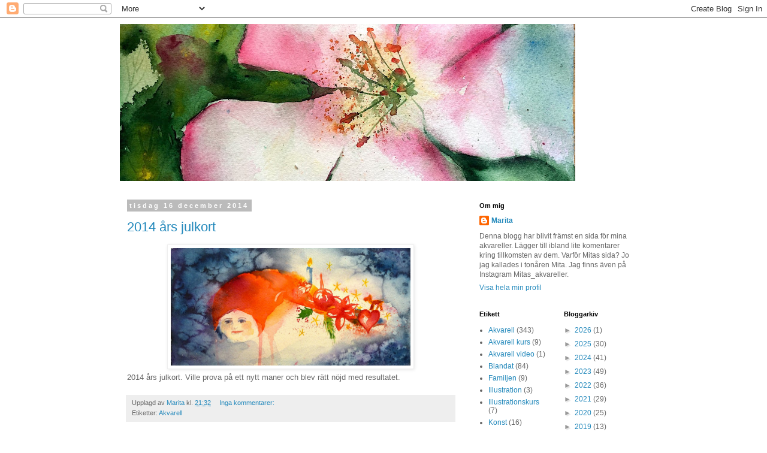

--- FILE ---
content_type: text/html; charset=UTF-8
request_url: https://mitassida.blogspot.com/2014/
body_size: 21897
content:
<!DOCTYPE html>
<html class='v2' dir='ltr' lang='sv'>
<head>
<link href='https://www.blogger.com/static/v1/widgets/335934321-css_bundle_v2.css' rel='stylesheet' type='text/css'/>
<meta content='width=1100' name='viewport'/>
<meta content='text/html; charset=UTF-8' http-equiv='Content-Type'/>
<meta content='blogger' name='generator'/>
<link href='https://mitassida.blogspot.com/favicon.ico' rel='icon' type='image/x-icon'/>
<link href='http://mitassida.blogspot.com/2014/' rel='canonical'/>
<link rel="alternate" type="application/atom+xml" title="Mitas sida - Atom" href="https://mitassida.blogspot.com/feeds/posts/default" />
<link rel="alternate" type="application/rss+xml" title="Mitas sida - RSS" href="https://mitassida.blogspot.com/feeds/posts/default?alt=rss" />
<link rel="service.post" type="application/atom+xml" title="Mitas sida - Atom" href="https://www.blogger.com/feeds/85297759076580089/posts/default" />
<!--Can't find substitution for tag [blog.ieCssRetrofitLinks]-->
<meta content='http://mitassida.blogspot.com/2014/' property='og:url'/>
<meta content='Mitas sida' property='og:title'/>
<meta content='' property='og:description'/>
<title>Mitas sida: 2014</title>
<style id='page-skin-1' type='text/css'><!--
/*
-----------------------------------------------
Blogger Template Style
Name:     Simple
Designer: Blogger
URL:      www.blogger.com
----------------------------------------------- */
/* Content
----------------------------------------------- */
body {
font: normal normal 12px 'Trebuchet MS', Trebuchet, Verdana, sans-serif;
color: #666666;
background: #ffffff none repeat scroll top left;
padding: 0 0 0 0;
}
html body .region-inner {
min-width: 0;
max-width: 100%;
width: auto;
}
h2 {
font-size: 22px;
}
a:link {
text-decoration:none;
color: #2288bb;
}
a:visited {
text-decoration:none;
color: #888888;
}
a:hover {
text-decoration:underline;
color: #33aaff;
}
.body-fauxcolumn-outer .fauxcolumn-inner {
background: transparent none repeat scroll top left;
_background-image: none;
}
.body-fauxcolumn-outer .cap-top {
position: absolute;
z-index: 1;
height: 400px;
width: 100%;
}
.body-fauxcolumn-outer .cap-top .cap-left {
width: 100%;
background: transparent none repeat-x scroll top left;
_background-image: none;
}
.content-outer {
-moz-box-shadow: 0 0 0 rgba(0, 0, 0, .15);
-webkit-box-shadow: 0 0 0 rgba(0, 0, 0, .15);
-goog-ms-box-shadow: 0 0 0 #333333;
box-shadow: 0 0 0 rgba(0, 0, 0, .15);
margin-bottom: 1px;
}
.content-inner {
padding: 10px 40px;
}
.content-inner {
background-color: #ffffff;
}
/* Header
----------------------------------------------- */
.header-outer {
background: transparent none repeat-x scroll 0 -400px;
_background-image: none;
}
.Header h1 {
font: normal normal 40px 'Trebuchet MS',Trebuchet,Verdana,sans-serif;
color: #000000;
text-shadow: 0 0 0 rgba(0, 0, 0, .2);
}
.Header h1 a {
color: #000000;
}
.Header .description {
font-size: 18px;
color: #000000;
}
.header-inner .Header .titlewrapper {
padding: 22px 0;
}
.header-inner .Header .descriptionwrapper {
padding: 0 0;
}
/* Tabs
----------------------------------------------- */
.tabs-inner .section:first-child {
border-top: 0 solid #dddddd;
}
.tabs-inner .section:first-child ul {
margin-top: -1px;
border-top: 1px solid #dddddd;
border-left: 1px solid #dddddd;
border-right: 1px solid #dddddd;
}
.tabs-inner .widget ul {
background: transparent none repeat-x scroll 0 -800px;
_background-image: none;
border-bottom: 1px solid #dddddd;
margin-top: 0;
margin-left: -30px;
margin-right: -30px;
}
.tabs-inner .widget li a {
display: inline-block;
padding: .6em 1em;
font: normal normal 12px 'Trebuchet MS', Trebuchet, Verdana, sans-serif;
color: #000000;
border-left: 1px solid #ffffff;
border-right: 1px solid #dddddd;
}
.tabs-inner .widget li:first-child a {
border-left: none;
}
.tabs-inner .widget li.selected a, .tabs-inner .widget li a:hover {
color: #000000;
background-color: #eeeeee;
text-decoration: none;
}
/* Columns
----------------------------------------------- */
.main-outer {
border-top: 0 solid transparent;
}
.fauxcolumn-left-outer .fauxcolumn-inner {
border-right: 1px solid transparent;
}
.fauxcolumn-right-outer .fauxcolumn-inner {
border-left: 1px solid transparent;
}
/* Headings
----------------------------------------------- */
div.widget > h2,
div.widget h2.title {
margin: 0 0 1em 0;
font: normal bold 11px 'Trebuchet MS',Trebuchet,Verdana,sans-serif;
color: #000000;
}
/* Widgets
----------------------------------------------- */
.widget .zippy {
color: #999999;
text-shadow: 2px 2px 1px rgba(0, 0, 0, .1);
}
.widget .popular-posts ul {
list-style: none;
}
/* Posts
----------------------------------------------- */
h2.date-header {
font: normal bold 11px Arial, Tahoma, Helvetica, FreeSans, sans-serif;
}
.date-header span {
background-color: #bbbbbb;
color: #ffffff;
padding: 0.4em;
letter-spacing: 3px;
margin: inherit;
}
.main-inner {
padding-top: 35px;
padding-bottom: 65px;
}
.main-inner .column-center-inner {
padding: 0 0;
}
.main-inner .column-center-inner .section {
margin: 0 1em;
}
.post {
margin: 0 0 45px 0;
}
h3.post-title, .comments h4 {
font: normal normal 22px 'Trebuchet MS',Trebuchet,Verdana,sans-serif;
margin: .75em 0 0;
}
.post-body {
font-size: 110%;
line-height: 1.4;
position: relative;
}
.post-body img, .post-body .tr-caption-container, .Profile img, .Image img,
.BlogList .item-thumbnail img {
padding: 2px;
background: #ffffff;
border: 1px solid #eeeeee;
-moz-box-shadow: 1px 1px 5px rgba(0, 0, 0, .1);
-webkit-box-shadow: 1px 1px 5px rgba(0, 0, 0, .1);
box-shadow: 1px 1px 5px rgba(0, 0, 0, .1);
}
.post-body img, .post-body .tr-caption-container {
padding: 5px;
}
.post-body .tr-caption-container {
color: #666666;
}
.post-body .tr-caption-container img {
padding: 0;
background: transparent;
border: none;
-moz-box-shadow: 0 0 0 rgba(0, 0, 0, .1);
-webkit-box-shadow: 0 0 0 rgba(0, 0, 0, .1);
box-shadow: 0 0 0 rgba(0, 0, 0, .1);
}
.post-header {
margin: 0 0 1.5em;
line-height: 1.6;
font-size: 90%;
}
.post-footer {
margin: 20px -2px 0;
padding: 5px 10px;
color: #666666;
background-color: #eeeeee;
border-bottom: 1px solid #eeeeee;
line-height: 1.6;
font-size: 90%;
}
#comments .comment-author {
padding-top: 1.5em;
border-top: 1px solid transparent;
background-position: 0 1.5em;
}
#comments .comment-author:first-child {
padding-top: 0;
border-top: none;
}
.avatar-image-container {
margin: .2em 0 0;
}
#comments .avatar-image-container img {
border: 1px solid #eeeeee;
}
/* Comments
----------------------------------------------- */
.comments .comments-content .icon.blog-author {
background-repeat: no-repeat;
background-image: url([data-uri]);
}
.comments .comments-content .loadmore a {
border-top: 1px solid #999999;
border-bottom: 1px solid #999999;
}
.comments .comment-thread.inline-thread {
background-color: #eeeeee;
}
.comments .continue {
border-top: 2px solid #999999;
}
/* Accents
---------------------------------------------- */
.section-columns td.columns-cell {
border-left: 1px solid transparent;
}
.blog-pager {
background: transparent url(//www.blogblog.com/1kt/simple/paging_dot.png) repeat-x scroll top center;
}
.blog-pager-older-link, .home-link,
.blog-pager-newer-link {
background-color: #ffffff;
padding: 5px;
}
.footer-outer {
border-top: 1px dashed #bbbbbb;
}
/* Mobile
----------------------------------------------- */
body.mobile  {
background-size: auto;
}
.mobile .body-fauxcolumn-outer {
background: transparent none repeat scroll top left;
}
.mobile .body-fauxcolumn-outer .cap-top {
background-size: 100% auto;
}
.mobile .content-outer {
-webkit-box-shadow: 0 0 3px rgba(0, 0, 0, .15);
box-shadow: 0 0 3px rgba(0, 0, 0, .15);
}
.mobile .tabs-inner .widget ul {
margin-left: 0;
margin-right: 0;
}
.mobile .post {
margin: 0;
}
.mobile .main-inner .column-center-inner .section {
margin: 0;
}
.mobile .date-header span {
padding: 0.1em 10px;
margin: 0 -10px;
}
.mobile h3.post-title {
margin: 0;
}
.mobile .blog-pager {
background: transparent none no-repeat scroll top center;
}
.mobile .footer-outer {
border-top: none;
}
.mobile .main-inner, .mobile .footer-inner {
background-color: #ffffff;
}
.mobile-index-contents {
color: #666666;
}
.mobile-link-button {
background-color: #2288bb;
}
.mobile-link-button a:link, .mobile-link-button a:visited {
color: #ffffff;
}
.mobile .tabs-inner .section:first-child {
border-top: none;
}
.mobile .tabs-inner .PageList .widget-content {
background-color: #eeeeee;
color: #000000;
border-top: 1px solid #dddddd;
border-bottom: 1px solid #dddddd;
}
.mobile .tabs-inner .PageList .widget-content .pagelist-arrow {
border-left: 1px solid #dddddd;
}

--></style>
<style id='template-skin-1' type='text/css'><!--
body {
min-width: 960px;
}
.content-outer, .content-fauxcolumn-outer, .region-inner {
min-width: 960px;
max-width: 960px;
_width: 960px;
}
.main-inner .columns {
padding-left: 0;
padding-right: 310px;
}
.main-inner .fauxcolumn-center-outer {
left: 0;
right: 310px;
/* IE6 does not respect left and right together */
_width: expression(this.parentNode.offsetWidth -
parseInt("0") -
parseInt("310px") + 'px');
}
.main-inner .fauxcolumn-left-outer {
width: 0;
}
.main-inner .fauxcolumn-right-outer {
width: 310px;
}
.main-inner .column-left-outer {
width: 0;
right: 100%;
margin-left: -0;
}
.main-inner .column-right-outer {
width: 310px;
margin-right: -310px;
}
#layout {
min-width: 0;
}
#layout .content-outer {
min-width: 0;
width: 800px;
}
#layout .region-inner {
min-width: 0;
width: auto;
}
body#layout div.add_widget {
padding: 8px;
}
body#layout div.add_widget a {
margin-left: 32px;
}
--></style>
<link href='https://www.blogger.com/dyn-css/authorization.css?targetBlogID=85297759076580089&amp;zx=e4916913-71a0-4060-84b1-a5baf2c55221' media='none' onload='if(media!=&#39;all&#39;)media=&#39;all&#39;' rel='stylesheet'/><noscript><link href='https://www.blogger.com/dyn-css/authorization.css?targetBlogID=85297759076580089&amp;zx=e4916913-71a0-4060-84b1-a5baf2c55221' rel='stylesheet'/></noscript>
<meta name='google-adsense-platform-account' content='ca-host-pub-1556223355139109'/>
<meta name='google-adsense-platform-domain' content='blogspot.com'/>

</head>
<body class='loading variant-simplysimple'>
<div class='navbar section' id='navbar' name='Navbar'><div class='widget Navbar' data-version='1' id='Navbar1'><script type="text/javascript">
    function setAttributeOnload(object, attribute, val) {
      if(window.addEventListener) {
        window.addEventListener('load',
          function(){ object[attribute] = val; }, false);
      } else {
        window.attachEvent('onload', function(){ object[attribute] = val; });
      }
    }
  </script>
<div id="navbar-iframe-container"></div>
<script type="text/javascript" src="https://apis.google.com/js/platform.js"></script>
<script type="text/javascript">
      gapi.load("gapi.iframes:gapi.iframes.style.bubble", function() {
        if (gapi.iframes && gapi.iframes.getContext) {
          gapi.iframes.getContext().openChild({
              url: 'https://www.blogger.com/navbar/85297759076580089?origin\x3dhttps://mitassida.blogspot.com',
              where: document.getElementById("navbar-iframe-container"),
              id: "navbar-iframe"
          });
        }
      });
    </script><script type="text/javascript">
(function() {
var script = document.createElement('script');
script.type = 'text/javascript';
script.src = '//pagead2.googlesyndication.com/pagead/js/google_top_exp.js';
var head = document.getElementsByTagName('head')[0];
if (head) {
head.appendChild(script);
}})();
</script>
</div></div>
<div class='body-fauxcolumns'>
<div class='fauxcolumn-outer body-fauxcolumn-outer'>
<div class='cap-top'>
<div class='cap-left'></div>
<div class='cap-right'></div>
</div>
<div class='fauxborder-left'>
<div class='fauxborder-right'></div>
<div class='fauxcolumn-inner'>
</div>
</div>
<div class='cap-bottom'>
<div class='cap-left'></div>
<div class='cap-right'></div>
</div>
</div>
</div>
<div class='content'>
<div class='content-fauxcolumns'>
<div class='fauxcolumn-outer content-fauxcolumn-outer'>
<div class='cap-top'>
<div class='cap-left'></div>
<div class='cap-right'></div>
</div>
<div class='fauxborder-left'>
<div class='fauxborder-right'></div>
<div class='fauxcolumn-inner'>
</div>
</div>
<div class='cap-bottom'>
<div class='cap-left'></div>
<div class='cap-right'></div>
</div>
</div>
</div>
<div class='content-outer'>
<div class='content-cap-top cap-top'>
<div class='cap-left'></div>
<div class='cap-right'></div>
</div>
<div class='fauxborder-left content-fauxborder-left'>
<div class='fauxborder-right content-fauxborder-right'></div>
<div class='content-inner'>
<header>
<div class='header-outer'>
<div class='header-cap-top cap-top'>
<div class='cap-left'></div>
<div class='cap-right'></div>
</div>
<div class='fauxborder-left header-fauxborder-left'>
<div class='fauxborder-right header-fauxborder-right'></div>
<div class='region-inner header-inner'>
<div class='header section' id='header' name='Rubrik'><div class='widget Header' data-version='1' id='Header1'>
<div id='header-inner'>
<a href='https://mitassida.blogspot.com/' style='display: block'>
<img alt='Mitas sida' height='262px; ' id='Header1_headerimg' src='https://blogger.googleusercontent.com/img/a/AVvXsEhvmLQxdO5cnUZmVEqQkqaaB9ZEcRfBFBJjFIYYVEaZbhAUq5jeKQ-QM_eNOj-7AKXrknxlw41ds8_r_br9JA3oweWlCXglf7ZX620NnlVWqT32lC54EUcVjbIeo3xF3-_nws-LdPXXEZgKV2xlpO8lLCLm_mA84IR_alhLDMeeB9s7aYxjoamCF3yN=s760' style='display: block' width='760px; '/>
</a>
</div>
</div></div>
</div>
</div>
<div class='header-cap-bottom cap-bottom'>
<div class='cap-left'></div>
<div class='cap-right'></div>
</div>
</div>
</header>
<div class='tabs-outer'>
<div class='tabs-cap-top cap-top'>
<div class='cap-left'></div>
<div class='cap-right'></div>
</div>
<div class='fauxborder-left tabs-fauxborder-left'>
<div class='fauxborder-right tabs-fauxborder-right'></div>
<div class='region-inner tabs-inner'>
<div class='tabs no-items section' id='crosscol' name='Alla kolumner'></div>
<div class='tabs no-items section' id='crosscol-overflow' name='Cross-Column 2'></div>
</div>
</div>
<div class='tabs-cap-bottom cap-bottom'>
<div class='cap-left'></div>
<div class='cap-right'></div>
</div>
</div>
<div class='main-outer'>
<div class='main-cap-top cap-top'>
<div class='cap-left'></div>
<div class='cap-right'></div>
</div>
<div class='fauxborder-left main-fauxborder-left'>
<div class='fauxborder-right main-fauxborder-right'></div>
<div class='region-inner main-inner'>
<div class='columns fauxcolumns'>
<div class='fauxcolumn-outer fauxcolumn-center-outer'>
<div class='cap-top'>
<div class='cap-left'></div>
<div class='cap-right'></div>
</div>
<div class='fauxborder-left'>
<div class='fauxborder-right'></div>
<div class='fauxcolumn-inner'>
</div>
</div>
<div class='cap-bottom'>
<div class='cap-left'></div>
<div class='cap-right'></div>
</div>
</div>
<div class='fauxcolumn-outer fauxcolumn-left-outer'>
<div class='cap-top'>
<div class='cap-left'></div>
<div class='cap-right'></div>
</div>
<div class='fauxborder-left'>
<div class='fauxborder-right'></div>
<div class='fauxcolumn-inner'>
</div>
</div>
<div class='cap-bottom'>
<div class='cap-left'></div>
<div class='cap-right'></div>
</div>
</div>
<div class='fauxcolumn-outer fauxcolumn-right-outer'>
<div class='cap-top'>
<div class='cap-left'></div>
<div class='cap-right'></div>
</div>
<div class='fauxborder-left'>
<div class='fauxborder-right'></div>
<div class='fauxcolumn-inner'>
</div>
</div>
<div class='cap-bottom'>
<div class='cap-left'></div>
<div class='cap-right'></div>
</div>
</div>
<!-- corrects IE6 width calculation -->
<div class='columns-inner'>
<div class='column-center-outer'>
<div class='column-center-inner'>
<div class='main section' id='main' name='Huvudsektion'><div class='widget Blog' data-version='1' id='Blog1'>
<div class='blog-posts hfeed'>

          <div class="date-outer">
        
<h2 class='date-header'><span>tisdag 16 december 2014</span></h2>

          <div class="date-posts">
        
<div class='post-outer'>
<div class='post hentry uncustomized-post-template' itemprop='blogPost' itemscope='itemscope' itemtype='http://schema.org/BlogPosting'>
<meta content='https://blogger.googleusercontent.com/img/b/R29vZ2xl/AVvXsEjC7Pb5rIDCsMr_OHcJ_1ekThS258C6B9MfI1X4iAFswrXnWNW6Y3PPqYN1aqICmCGlN3IujW4hytHLCBygbdMAgVL6z5BCdLTBdXGiVCZyTcg3BJDZ5tc38-LTilWUqmD078sehqbtRpQ/s1600/1.Julkort+2014.jpg' itemprop='image_url'/>
<meta content='85297759076580089' itemprop='blogId'/>
<meta content='3115788419738064838' itemprop='postId'/>
<a name='3115788419738064838'></a>
<h3 class='post-title entry-title' itemprop='name'>
<a href='https://mitassida.blogspot.com/2014/12/2014-ars-julkort.html'>2014 års julkort</a>
</h3>
<div class='post-header'>
<div class='post-header-line-1'></div>
</div>
<div class='post-body entry-content' id='post-body-3115788419738064838' itemprop='description articleBody'>
<div class="separator" style="clear: both; text-align: center;">
<a href="https://blogger.googleusercontent.com/img/b/R29vZ2xl/AVvXsEjC7Pb5rIDCsMr_OHcJ_1ekThS258C6B9MfI1X4iAFswrXnWNW6Y3PPqYN1aqICmCGlN3IujW4hytHLCBygbdMAgVL6z5BCdLTBdXGiVCZyTcg3BJDZ5tc38-LTilWUqmD078sehqbtRpQ/s1600/1.Julkort+2014.jpg" imageanchor="1" style="margin-left: 1em; margin-right: 1em;"><img border="0" height="196" src="https://blogger.googleusercontent.com/img/b/R29vZ2xl/AVvXsEjC7Pb5rIDCsMr_OHcJ_1ekThS258C6B9MfI1X4iAFswrXnWNW6Y3PPqYN1aqICmCGlN3IujW4hytHLCBygbdMAgVL6z5BCdLTBdXGiVCZyTcg3BJDZ5tc38-LTilWUqmD078sehqbtRpQ/s1600/1.Julkort+2014.jpg" width="400" /></a></div>
2014 års julkort. Ville prova på ett nytt maner och blev rätt nöjd med resultatet.
<div style='clear: both;'></div>
</div>
<div class='post-footer'>
<div class='post-footer-line post-footer-line-1'>
<span class='post-author vcard'>
Upplagd av
<span class='fn' itemprop='author' itemscope='itemscope' itemtype='http://schema.org/Person'>
<meta content='https://www.blogger.com/profile/04523644421320036494' itemprop='url'/>
<a class='g-profile' href='https://www.blogger.com/profile/04523644421320036494' rel='author' title='author profile'>
<span itemprop='name'>Marita</span>
</a>
</span>
</span>
<span class='post-timestamp'>
kl.
<meta content='http://mitassida.blogspot.com/2014/12/2014-ars-julkort.html' itemprop='url'/>
<a class='timestamp-link' href='https://mitassida.blogspot.com/2014/12/2014-ars-julkort.html' rel='bookmark' title='permanent link'><abbr class='published' itemprop='datePublished' title='2014-12-16T21:32:00+01:00'>21:32</abbr></a>
</span>
<span class='post-comment-link'>
<a class='comment-link' href='https://www.blogger.com/comment/fullpage/post/85297759076580089/3115788419738064838' onclick=''>
Inga kommentarer:
  </a>
</span>
<span class='post-icons'>
<span class='item-control blog-admin pid-62244967'>
<a href='https://www.blogger.com/post-edit.g?blogID=85297759076580089&postID=3115788419738064838&from=pencil' title='Redigera inlägg'>
<img alt='' class='icon-action' height='18' src='https://resources.blogblog.com/img/icon18_edit_allbkg.gif' width='18'/>
</a>
</span>
</span>
<div class='post-share-buttons goog-inline-block'>
</div>
</div>
<div class='post-footer-line post-footer-line-2'>
<span class='post-labels'>
Etiketter:
<a href='https://mitassida.blogspot.com/search/label/Akvarell' rel='tag'>Akvarell</a>
</span>
</div>
<div class='post-footer-line post-footer-line-3'>
<span class='post-location'>
</span>
</div>
</div>
</div>
</div>
<div class='post-outer'>
<div class='post hentry uncustomized-post-template' itemprop='blogPost' itemscope='itemscope' itemtype='http://schema.org/BlogPosting'>
<meta content='https://blogger.googleusercontent.com/img/b/R29vZ2xl/AVvXsEjRc6WJrre-DwFG0kZNLHMsRsPtJgUoOBz5zc1Ky6Ims1wkiiozfKE2sH6-uZ4TyiTo0vWBA1Ztj5oyNUJlFTpdljUDnrSuYO6nFTenDwiwsh5rKRRt-dIcJ62VFdqMk1aVXB_MVK2ba84/s1600/Annikas+vovve_blog.jpg' itemprop='image_url'/>
<meta content='85297759076580089' itemprop='blogId'/>
<meta content='111033433278442689' itemprop='postId'/>
<a name='111033433278442689'></a>
<h3 class='post-title entry-title' itemprop='name'>
<a href='https://mitassida.blogspot.com/2014/12/nova.html'>Nova</a>
</h3>
<div class='post-header'>
<div class='post-header-line-1'></div>
</div>
<div class='post-body entry-content' id='post-body-111033433278442689' itemprop='description articleBody'>
<div class="separator" style="clear: both; text-align: center;">
<a href="https://blogger.googleusercontent.com/img/b/R29vZ2xl/AVvXsEjRc6WJrre-DwFG0kZNLHMsRsPtJgUoOBz5zc1Ky6Ims1wkiiozfKE2sH6-uZ4TyiTo0vWBA1Ztj5oyNUJlFTpdljUDnrSuYO6nFTenDwiwsh5rKRRt-dIcJ62VFdqMk1aVXB_MVK2ba84/s1600/Annikas+vovve_blog.jpg" imageanchor="1" style="margin-left: 1em; margin-right: 1em;"><img border="0" height="400" src="https://blogger.googleusercontent.com/img/b/R29vZ2xl/AVvXsEjRc6WJrre-DwFG0kZNLHMsRsPtJgUoOBz5zc1Ky6Ims1wkiiozfKE2sH6-uZ4TyiTo0vWBA1Ztj5oyNUJlFTpdljUDnrSuYO6nFTenDwiwsh5rKRRt-dIcJ62VFdqMk1aVXB_MVK2ba84/s1600/Annikas+vovve_blog.jpg" width="300" /></a></div>
Åter igen en beställning. Samma beställare som för ett halvår sen som ville ha en akvarell på sin häst Racing (som nu får beta på ängarna i himmelen). Nu var det Annikas son som ska få i julklapp en akvarell på sin hund Nova. Tycker själv att den blev rätt bra. Det är alltid svårt att avporträttera som någon vill ha av sin älskling. Än värre är det att avporträttera en person. Men jag brukar säga vill du inte ha så behöver du inte köpa den.
<div style='clear: both;'></div>
</div>
<div class='post-footer'>
<div class='post-footer-line post-footer-line-1'>
<span class='post-author vcard'>
Upplagd av
<span class='fn' itemprop='author' itemscope='itemscope' itemtype='http://schema.org/Person'>
<meta content='https://www.blogger.com/profile/04523644421320036494' itemprop='url'/>
<a class='g-profile' href='https://www.blogger.com/profile/04523644421320036494' rel='author' title='author profile'>
<span itemprop='name'>Marita</span>
</a>
</span>
</span>
<span class='post-timestamp'>
kl.
<meta content='http://mitassida.blogspot.com/2014/12/nova.html' itemprop='url'/>
<a class='timestamp-link' href='https://mitassida.blogspot.com/2014/12/nova.html' rel='bookmark' title='permanent link'><abbr class='published' itemprop='datePublished' title='2014-12-16T21:30:00+01:00'>21:30</abbr></a>
</span>
<span class='post-comment-link'>
<a class='comment-link' href='https://www.blogger.com/comment/fullpage/post/85297759076580089/111033433278442689' onclick=''>
Inga kommentarer:
  </a>
</span>
<span class='post-icons'>
<span class='item-control blog-admin pid-62244967'>
<a href='https://www.blogger.com/post-edit.g?blogID=85297759076580089&postID=111033433278442689&from=pencil' title='Redigera inlägg'>
<img alt='' class='icon-action' height='18' src='https://resources.blogblog.com/img/icon18_edit_allbkg.gif' width='18'/>
</a>
</span>
</span>
<div class='post-share-buttons goog-inline-block'>
</div>
</div>
<div class='post-footer-line post-footer-line-2'>
<span class='post-labels'>
Etiketter:
<a href='https://mitassida.blogspot.com/search/label/Akvarell' rel='tag'>Akvarell</a>
</span>
</div>
<div class='post-footer-line post-footer-line-3'>
<span class='post-location'>
</span>
</div>
</div>
</div>
</div>

          </div></div>
        

          <div class="date-outer">
        
<h2 class='date-header'><span>tisdag 25 november 2014</span></h2>

          <div class="date-posts">
        
<div class='post-outer'>
<div class='post hentry uncustomized-post-template' itemprop='blogPost' itemscope='itemscope' itemtype='http://schema.org/BlogPosting'>
<meta content='https://blogger.googleusercontent.com/img/b/R29vZ2xl/AVvXsEgV9maB7TADmnfT1lw3wTuZb4r_7BZ3fkT9AAAZ9OUVUh7E0fPMbTICh3skYAv3f3T0cCH_ARmNI6tYcRjuw9acjulR4lvSsnFB59MFAaUbu3arAHRhLm_NT7_J5tx-BBaih3VILRtMSKA/s1600/Bella12.jpg' itemprop='image_url'/>
<meta content='85297759076580089' itemprop='blogId'/>
<meta content='2694833568229455462' itemprop='postId'/>
<a name='2694833568229455462'></a>
<h3 class='post-title entry-title' itemprop='name'>
<a href='https://mitassida.blogspot.com/2014/11/12-ar.html'>12 år</a>
</h3>
<div class='post-header'>
<div class='post-header-line-1'></div>
</div>
<div class='post-body entry-content' id='post-body-2694833568229455462' itemprop='description articleBody'>
<div class="separator" style="clear: both; text-align: center;">
<a href="https://blogger.googleusercontent.com/img/b/R29vZ2xl/AVvXsEgV9maB7TADmnfT1lw3wTuZb4r_7BZ3fkT9AAAZ9OUVUh7E0fPMbTICh3skYAv3f3T0cCH_ARmNI6tYcRjuw9acjulR4lvSsnFB59MFAaUbu3arAHRhLm_NT7_J5tx-BBaih3VILRtMSKA/s1600/Bella12.jpg" imageanchor="1" style="margin-left: 1em; margin-right: 1em;"><img border="0" height="400" src="https://blogger.googleusercontent.com/img/b/R29vZ2xl/AVvXsEgV9maB7TADmnfT1lw3wTuZb4r_7BZ3fkT9AAAZ9OUVUh7E0fPMbTICh3skYAv3f3T0cCH_ARmNI6tYcRjuw9acjulR4lvSsnFB59MFAaUbu3arAHRhLm_NT7_J5tx-BBaih3VILRtMSKA/s1600/Bella12.jpg" width="315" /></a></div>
Min systerdotter fixar håret framför spegeln bredvid fönstret i vardagsrummet med motljus.
<div style='clear: both;'></div>
</div>
<div class='post-footer'>
<div class='post-footer-line post-footer-line-1'>
<span class='post-author vcard'>
Upplagd av
<span class='fn' itemprop='author' itemscope='itemscope' itemtype='http://schema.org/Person'>
<meta content='https://www.blogger.com/profile/04523644421320036494' itemprop='url'/>
<a class='g-profile' href='https://www.blogger.com/profile/04523644421320036494' rel='author' title='author profile'>
<span itemprop='name'>Marita</span>
</a>
</span>
</span>
<span class='post-timestamp'>
kl.
<meta content='http://mitassida.blogspot.com/2014/11/12-ar.html' itemprop='url'/>
<a class='timestamp-link' href='https://mitassida.blogspot.com/2014/11/12-ar.html' rel='bookmark' title='permanent link'><abbr class='published' itemprop='datePublished' title='2014-11-25T21:00:00+01:00'>21:00</abbr></a>
</span>
<span class='post-comment-link'>
<a class='comment-link' href='https://www.blogger.com/comment/fullpage/post/85297759076580089/2694833568229455462' onclick=''>
2 kommentarer:
  </a>
</span>
<span class='post-icons'>
<span class='item-control blog-admin pid-62244967'>
<a href='https://www.blogger.com/post-edit.g?blogID=85297759076580089&postID=2694833568229455462&from=pencil' title='Redigera inlägg'>
<img alt='' class='icon-action' height='18' src='https://resources.blogblog.com/img/icon18_edit_allbkg.gif' width='18'/>
</a>
</span>
</span>
<div class='post-share-buttons goog-inline-block'>
</div>
</div>
<div class='post-footer-line post-footer-line-2'>
<span class='post-labels'>
Etiketter:
<a href='https://mitassida.blogspot.com/search/label/Akvarell' rel='tag'>Akvarell</a>
</span>
</div>
<div class='post-footer-line post-footer-line-3'>
<span class='post-location'>
</span>
</div>
</div>
</div>
</div>
<div class='post-outer'>
<div class='post hentry uncustomized-post-template' itemprop='blogPost' itemscope='itemscope' itemtype='http://schema.org/BlogPosting'>
<meta content='https://blogger.googleusercontent.com/img/b/R29vZ2xl/AVvXsEgO24RsoW4rRbKLX9RsOhRvXEn2JKZjDQGihp6xANi0PIg3ftke9MqMHXgcq5qs8vT0ODuKa8CFdt8Y5YeuMQg73TEjpFvscB2kELItO8zdvrH0YALSK3dSZUuRbhvqasGLWLV0I2k-kZ0/s1600/Folksamling.jpg' itemprop='image_url'/>
<meta content='85297759076580089' itemprop='blogId'/>
<meta content='259474994883760771' itemprop='postId'/>
<a name='259474994883760771'></a>
<h3 class='post-title entry-title' itemprop='name'>
<a href='https://mitassida.blogspot.com/2014/11/folksamling.html'>Folksamling</a>
</h3>
<div class='post-header'>
<div class='post-header-line-1'></div>
</div>
<div class='post-body entry-content' id='post-body-259474994883760771' itemprop='description articleBody'>
<div class="separator" style="clear: both; text-align: center;">
<a href="https://blogger.googleusercontent.com/img/b/R29vZ2xl/AVvXsEgO24RsoW4rRbKLX9RsOhRvXEn2JKZjDQGihp6xANi0PIg3ftke9MqMHXgcq5qs8vT0ODuKa8CFdt8Y5YeuMQg73TEjpFvscB2kELItO8zdvrH0YALSK3dSZUuRbhvqasGLWLV0I2k-kZ0/s1600/Folksamling.jpg" imageanchor="1" style="margin-left: 1em; margin-right: 1em;"><img border="0" height="293" src="https://blogger.googleusercontent.com/img/b/R29vZ2xl/AVvXsEgO24RsoW4rRbKLX9RsOhRvXEn2JKZjDQGihp6xANi0PIg3ftke9MqMHXgcq5qs8vT0ODuKa8CFdt8Y5YeuMQg73TEjpFvscB2kELItO8zdvrH0YALSK3dSZUuRbhvqasGLWLV0I2k-kZ0/s1600/Folksamling.jpg" width="400" /></a></div>
Lite experimentiell akvarell. När jag inte vet före vad jag ska måla men suget att måla är stort lägger jag bara på en massa olika färger låter de rinna i varandra. Låter sen akvarellen torka därefter försöker jag se om jag ser några figurer som jag sen förstärker och plockar fram.
<div style='clear: both;'></div>
</div>
<div class='post-footer'>
<div class='post-footer-line post-footer-line-1'>
<span class='post-author vcard'>
Upplagd av
<span class='fn' itemprop='author' itemscope='itemscope' itemtype='http://schema.org/Person'>
<meta content='https://www.blogger.com/profile/04523644421320036494' itemprop='url'/>
<a class='g-profile' href='https://www.blogger.com/profile/04523644421320036494' rel='author' title='author profile'>
<span itemprop='name'>Marita</span>
</a>
</span>
</span>
<span class='post-timestamp'>
kl.
<meta content='http://mitassida.blogspot.com/2014/11/folksamling.html' itemprop='url'/>
<a class='timestamp-link' href='https://mitassida.blogspot.com/2014/11/folksamling.html' rel='bookmark' title='permanent link'><abbr class='published' itemprop='datePublished' title='2014-11-25T20:57:00+01:00'>20:57</abbr></a>
</span>
<span class='post-comment-link'>
<a class='comment-link' href='https://www.blogger.com/comment/fullpage/post/85297759076580089/259474994883760771' onclick=''>
Inga kommentarer:
  </a>
</span>
<span class='post-icons'>
<span class='item-control blog-admin pid-62244967'>
<a href='https://www.blogger.com/post-edit.g?blogID=85297759076580089&postID=259474994883760771&from=pencil' title='Redigera inlägg'>
<img alt='' class='icon-action' height='18' src='https://resources.blogblog.com/img/icon18_edit_allbkg.gif' width='18'/>
</a>
</span>
</span>
<div class='post-share-buttons goog-inline-block'>
</div>
</div>
<div class='post-footer-line post-footer-line-2'>
<span class='post-labels'>
Etiketter:
<a href='https://mitassida.blogspot.com/search/label/Akvarell' rel='tag'>Akvarell</a>
</span>
</div>
<div class='post-footer-line post-footer-line-3'>
<span class='post-location'>
</span>
</div>
</div>
</div>
</div>

          </div></div>
        

          <div class="date-outer">
        
<h2 class='date-header'><span>torsdag 13 november 2014</span></h2>

          <div class="date-posts">
        
<div class='post-outer'>
<div class='post hentry uncustomized-post-template' itemprop='blogPost' itemscope='itemscope' itemtype='http://schema.org/BlogPosting'>
<meta content='https://blogger.googleusercontent.com/img/b/R29vZ2xl/AVvXsEisae1euauSxU1fTn2ygy1q_dp2uKYwXVyYLi3IfQR0PzCgM38omdlTZcjvQ5PPmb5Gs6_N3RHV1PPXtWuIl8768C9GADxFlX5CjkdwaH5qJy5YFVHmIs62IFBmCA4bVP8JGc9-jZqPGJA/s400/Fo%CC%88rsta+sno%CC%88n.jpg' itemprop='image_url'/>
<meta content='85297759076580089' itemprop='blogId'/>
<meta content='9114451150160499774' itemprop='postId'/>
<a name='9114451150160499774'></a>
<h3 class='post-title entry-title' itemprop='name'>
<a href='https://mitassida.blogspot.com/2014/11/forsta-snon.html'>Första snön</a>
</h3>
<div class='post-header'>
<div class='post-header-line-1'></div>
</div>
<div class='post-body entry-content' id='post-body-9114451150160499774' itemprop='description articleBody'>
<br />
<div class="separator" style="clear: both; text-align: center;">
<a href="https://blogger.googleusercontent.com/img/b/R29vZ2xl/AVvXsEisae1euauSxU1fTn2ygy1q_dp2uKYwXVyYLi3IfQR0PzCgM38omdlTZcjvQ5PPmb5Gs6_N3RHV1PPXtWuIl8768C9GADxFlX5CjkdwaH5qJy5YFVHmIs62IFBmCA4bVP8JGc9-jZqPGJA/s1600/Fo%CC%88rsta+sno%CC%88n.jpg" imageanchor="1" style="margin-left: 1em; margin-right: 1em;"><img border="0" height="400" src="https://blogger.googleusercontent.com/img/b/R29vZ2xl/AVvXsEisae1euauSxU1fTn2ygy1q_dp2uKYwXVyYLi3IfQR0PzCgM38omdlTZcjvQ5PPmb5Gs6_N3RHV1PPXtWuIl8768C9GADxFlX5CjkdwaH5qJy5YFVHmIs62IFBmCA4bVP8JGc9-jZqPGJA/s400/Fo%CC%88rsta+sno%CC%88n.jpg" width="393" /></a></div>
<div class="separator" style="clear: both; text-align: left;">
Workshop med akvarellsällskapet Spray med inbjuden gäst, Helena Trovaj. Vi målade stad i snöfall vi kallade den första snön då träden har löven kvar. Nära 30 pers deltog och inte en enda akvarell blev den andra lik och alla blev riktigt lyckade. Helena imponerades.</div>
<div style='clear: both;'></div>
</div>
<div class='post-footer'>
<div class='post-footer-line post-footer-line-1'>
<span class='post-author vcard'>
Upplagd av
<span class='fn' itemprop='author' itemscope='itemscope' itemtype='http://schema.org/Person'>
<meta content='https://www.blogger.com/profile/04523644421320036494' itemprop='url'/>
<a class='g-profile' href='https://www.blogger.com/profile/04523644421320036494' rel='author' title='author profile'>
<span itemprop='name'>Marita</span>
</a>
</span>
</span>
<span class='post-timestamp'>
kl.
<meta content='http://mitassida.blogspot.com/2014/11/forsta-snon.html' itemprop='url'/>
<a class='timestamp-link' href='https://mitassida.blogspot.com/2014/11/forsta-snon.html' rel='bookmark' title='permanent link'><abbr class='published' itemprop='datePublished' title='2014-11-13T12:25:00+01:00'>12:25</abbr></a>
</span>
<span class='post-comment-link'>
<a class='comment-link' href='https://www.blogger.com/comment/fullpage/post/85297759076580089/9114451150160499774' onclick=''>
Inga kommentarer:
  </a>
</span>
<span class='post-icons'>
<span class='item-control blog-admin pid-62244967'>
<a href='https://www.blogger.com/post-edit.g?blogID=85297759076580089&postID=9114451150160499774&from=pencil' title='Redigera inlägg'>
<img alt='' class='icon-action' height='18' src='https://resources.blogblog.com/img/icon18_edit_allbkg.gif' width='18'/>
</a>
</span>
</span>
<div class='post-share-buttons goog-inline-block'>
</div>
</div>
<div class='post-footer-line post-footer-line-2'>
<span class='post-labels'>
Etiketter:
<a href='https://mitassida.blogspot.com/search/label/Akvarell' rel='tag'>Akvarell</a>
</span>
</div>
<div class='post-footer-line post-footer-line-3'>
<span class='post-location'>
</span>
</div>
</div>
</div>
</div>
<div class='post-outer'>
<div class='post hentry uncustomized-post-template' itemprop='blogPost' itemscope='itemscope' itemtype='http://schema.org/BlogPosting'>
<meta content='https://blogger.googleusercontent.com/img/b/R29vZ2xl/AVvXsEh9dPon4k6-LJkz-PBzbT4BjcwytGZUek7BivCkrttus0Up2iVBb6mYgw75Yh6o6YajlB74i7jysUXGxVjIyy6a8psHMBSzBMszFHGQ-XrplzDpGiNya18iVAHsxPGoYacC0Gi74N00ZqI/s320/Balettkroki.jpg' itemprop='image_url'/>
<meta content='85297759076580089' itemprop='blogId'/>
<meta content='1730365742518710583' itemprop='postId'/>
<a name='1730365742518710583'></a>
<h3 class='post-title entry-title' itemprop='name'>
<a href='https://mitassida.blogspot.com/2014/11/balettkroki.html'>Balettkroki</a>
</h3>
<div class='post-header'>
<div class='post-header-line-1'></div>
</div>
<div class='post-body entry-content' id='post-body-1730365742518710583' itemprop='description articleBody'>
<div class="separator" style="clear: both; text-align: left;">
En kväll hos Roslagsmålarna målae vi kroki. Allt från 2, 5, 7 och 10 minuters sittningar. Alltid nyttigt oavsett vad man målar med för teknik.</div>
<div class="separator" style="clear: both; text-align: center;">
<br /></div>
<div class="separator" style="clear: both; text-align: center;">
<a href="https://blogger.googleusercontent.com/img/b/R29vZ2xl/AVvXsEh9dPon4k6-LJkz-PBzbT4BjcwytGZUek7BivCkrttus0Up2iVBb6mYgw75Yh6o6YajlB74i7jysUXGxVjIyy6a8psHMBSzBMszFHGQ-XrplzDpGiNya18iVAHsxPGoYacC0Gi74N00ZqI/s1600/Balettkroki.jpg" imageanchor="1" style="margin-left: 1em; margin-right: 1em;"><img border="0" height="320" src="https://blogger.googleusercontent.com/img/b/R29vZ2xl/AVvXsEh9dPon4k6-LJkz-PBzbT4BjcwytGZUek7BivCkrttus0Up2iVBb6mYgw75Yh6o6YajlB74i7jysUXGxVjIyy6a8psHMBSzBMszFHGQ-XrplzDpGiNya18iVAHsxPGoYacC0Gi74N00ZqI/s320/Balettkroki.jpg" width="213" /></a></div>
<br />
<div class="separator" style="clear: both; text-align: center;">
<a href="https://blogger.googleusercontent.com/img/b/R29vZ2xl/AVvXsEhFoRZeLH0-UGUV14zzDEZY60fP7BSnDvEAvPDDl3xcmqU09OGqTDfM-60F72tXmzazQOx0N__hddKQLfiUv8ydemKhKcHIjgIaqRQTKAM5OfUA0abd1tep6xld6lUHxzMmcv8LIhyiIe0/s1600/Balettkroki_1.jpg" imageanchor="1" style="margin-left: 1em; margin-right: 1em;"><img border="0" height="320" src="https://blogger.googleusercontent.com/img/b/R29vZ2xl/AVvXsEhFoRZeLH0-UGUV14zzDEZY60fP7BSnDvEAvPDDl3xcmqU09OGqTDfM-60F72tXmzazQOx0N__hddKQLfiUv8ydemKhKcHIjgIaqRQTKAM5OfUA0abd1tep6xld6lUHxzMmcv8LIhyiIe0/s320/Balettkroki_1.jpg" width="213" /></a></div>
<br />
<div class="separator" style="clear: both; text-align: center;">
<a href="https://blogger.googleusercontent.com/img/b/R29vZ2xl/AVvXsEg5d0Qk9yL0TA0jfgrvQxdNokVaowYfaHyR_wVhEx9p51CUCuDRmZmNOa8TNrXT0LnmT78hyzTUOIJvaoyA0JVyXcU7R70x_wF86c9gitd7cQtiPEychNYt9vtgoVd5evV70wJxY4ZqTCQ/s1600/Balettkroki_2.jpg" imageanchor="1" style="margin-left: 1em; margin-right: 1em;"><img border="0" height="320" src="https://blogger.googleusercontent.com/img/b/R29vZ2xl/AVvXsEg5d0Qk9yL0TA0jfgrvQxdNokVaowYfaHyR_wVhEx9p51CUCuDRmZmNOa8TNrXT0LnmT78hyzTUOIJvaoyA0JVyXcU7R70x_wF86c9gitd7cQtiPEychNYt9vtgoVd5evV70wJxY4ZqTCQ/s320/Balettkroki_2.jpg" width="213" /></a></div>
<br />
<div style='clear: both;'></div>
</div>
<div class='post-footer'>
<div class='post-footer-line post-footer-line-1'>
<span class='post-author vcard'>
Upplagd av
<span class='fn' itemprop='author' itemscope='itemscope' itemtype='http://schema.org/Person'>
<meta content='https://www.blogger.com/profile/04523644421320036494' itemprop='url'/>
<a class='g-profile' href='https://www.blogger.com/profile/04523644421320036494' rel='author' title='author profile'>
<span itemprop='name'>Marita</span>
</a>
</span>
</span>
<span class='post-timestamp'>
kl.
<meta content='http://mitassida.blogspot.com/2014/11/balettkroki.html' itemprop='url'/>
<a class='timestamp-link' href='https://mitassida.blogspot.com/2014/11/balettkroki.html' rel='bookmark' title='permanent link'><abbr class='published' itemprop='datePublished' title='2014-11-13T12:21:00+01:00'>12:21</abbr></a>
</span>
<span class='post-comment-link'>
<a class='comment-link' href='https://www.blogger.com/comment/fullpage/post/85297759076580089/1730365742518710583' onclick=''>
Inga kommentarer:
  </a>
</span>
<span class='post-icons'>
<span class='item-control blog-admin pid-62244967'>
<a href='https://www.blogger.com/post-edit.g?blogID=85297759076580089&postID=1730365742518710583&from=pencil' title='Redigera inlägg'>
<img alt='' class='icon-action' height='18' src='https://resources.blogblog.com/img/icon18_edit_allbkg.gif' width='18'/>
</a>
</span>
</span>
<div class='post-share-buttons goog-inline-block'>
</div>
</div>
<div class='post-footer-line post-footer-line-2'>
<span class='post-labels'>
</span>
</div>
<div class='post-footer-line post-footer-line-3'>
<span class='post-location'>
</span>
</div>
</div>
</div>
</div>
<div class='post-outer'>
<div class='post hentry uncustomized-post-template' itemprop='blogPost' itemscope='itemscope' itemtype='http://schema.org/BlogPosting'>
<meta content='https://blogger.googleusercontent.com/img/b/R29vZ2xl/AVvXsEjXx3Ygsbf1kAMqr7HDgmmE1aODyXX5YESAQSnfXc17iMH8bcImPsrq07O7GvlRhVGFKZT_HDF-o2QWN7nxuM5IUPvfhrjLQixpH-8m7bC2XKOMo4cu6UxLrDa1fjq6fwTdFNcFgzCIQv8/s1600/Urkraft+pa%CC%8Ata%CC%8A.jpg' itemprop='image_url'/>
<meta content='85297759076580089' itemprop='blogId'/>
<meta content='7099594198200482414' itemprop='postId'/>
<a name='7099594198200482414'></a>
<h3 class='post-title entry-title' itemprop='name'>
<a href='https://mitassida.blogspot.com/2014/11/nas-akvarellstafett-i-hilleshog.html'>NAS Akvarellstafett i Hilleshög</a>
</h3>
<div class='post-header'>
<div class='post-header-line-1'></div>
</div>
<div class='post-body entry-content' id='post-body-7099594198200482414' itemprop='description articleBody'>
<div class="separator" style="clear: both; text-align: center;">
<a href="https://blogger.googleusercontent.com/img/b/R29vZ2xl/AVvXsEjXx3Ygsbf1kAMqr7HDgmmE1aODyXX5YESAQSnfXc17iMH8bcImPsrq07O7GvlRhVGFKZT_HDF-o2QWN7nxuM5IUPvfhrjLQixpH-8m7bC2XKOMo4cu6UxLrDa1fjq6fwTdFNcFgzCIQv8/s1600/Urkraft+pa%CC%8Ata%CC%8A.jpg" imageanchor="1" style="margin-left: 1em; margin-right: 1em;"><img border="0" height="640" src="https://blogger.googleusercontent.com/img/b/R29vZ2xl/AVvXsEjXx3Ygsbf1kAMqr7HDgmmE1aODyXX5YESAQSnfXc17iMH8bcImPsrq07O7GvlRhVGFKZT_HDF-o2QWN7nxuM5IUPvfhrjLQixpH-8m7bC2XKOMo4cu6UxLrDa1fjq6fwTdFNcFgzCIQv8/s1600/Urkraft+pa%CC%8Ata%CC%8A.jpg" width="499" /></a></div>
Urkraft var temat för Nordiska akvarellsällskapets akvarellstafett länderna emellan. På workshoppen jag var på hade fått temat "Urkraft" av våra målarvänner i Finland. I vår sak stafetten till Island och då skickar vi med ett tema som de öppnar samma dag de träffas. Målade tre olika varianter och denna balettdansös fick bli mitt bidrag till stafetten. Det behövs mycket kraft att stå på tå. Kraften kommer från urberget som hon står på.<br />
<br />
Eftersom temat kom från Finland och jag själv är född finsk. Varifrån kännetecknar man den finska urkraften om inte i en bastu. Så det blev en till akvarell.<br />
<div class="separator" style="clear: both; text-align: center;">
<a href="https://blogger.googleusercontent.com/img/b/R29vZ2xl/AVvXsEgMKFI8EsoUoJC2QXyHCSESEc7f6RwLnLjNiWXy4rPygzaJyIQH9-qSByMmkntVTK5faVl1vhnkPQ4cC8M6m_DKSqIL_fqU-pNEosrI5qIpglxpduQxt3WeVIR77Ubwi4s4OozhtnW4z6U/s1600/Urkraftbastu+(kopia).jpg" imageanchor="1" style="margin-left: 1em; margin-right: 1em;"><img border="0" height="327" src="https://blogger.googleusercontent.com/img/b/R29vZ2xl/AVvXsEgMKFI8EsoUoJC2QXyHCSESEc7f6RwLnLjNiWXy4rPygzaJyIQH9-qSByMmkntVTK5faVl1vhnkPQ4cC8M6m_DKSqIL_fqU-pNEosrI5qIpglxpduQxt3WeVIR77Ubwi4s4OozhtnW4z6U/s1600/Urkraftbastu+(kopia).jpg" width="400" /></a></div>
<div style='clear: both;'></div>
</div>
<div class='post-footer'>
<div class='post-footer-line post-footer-line-1'>
<span class='post-author vcard'>
Upplagd av
<span class='fn' itemprop='author' itemscope='itemscope' itemtype='http://schema.org/Person'>
<meta content='https://www.blogger.com/profile/04523644421320036494' itemprop='url'/>
<a class='g-profile' href='https://www.blogger.com/profile/04523644421320036494' rel='author' title='author profile'>
<span itemprop='name'>Marita</span>
</a>
</span>
</span>
<span class='post-timestamp'>
kl.
<meta content='http://mitassida.blogspot.com/2014/11/nas-akvarellstafett-i-hilleshog.html' itemprop='url'/>
<a class='timestamp-link' href='https://mitassida.blogspot.com/2014/11/nas-akvarellstafett-i-hilleshog.html' rel='bookmark' title='permanent link'><abbr class='published' itemprop='datePublished' title='2014-11-13T12:18:00+01:00'>12:18</abbr></a>
</span>
<span class='post-comment-link'>
<a class='comment-link' href='https://www.blogger.com/comment/fullpage/post/85297759076580089/7099594198200482414' onclick=''>
Inga kommentarer:
  </a>
</span>
<span class='post-icons'>
<span class='item-control blog-admin pid-62244967'>
<a href='https://www.blogger.com/post-edit.g?blogID=85297759076580089&postID=7099594198200482414&from=pencil' title='Redigera inlägg'>
<img alt='' class='icon-action' height='18' src='https://resources.blogblog.com/img/icon18_edit_allbkg.gif' width='18'/>
</a>
</span>
</span>
<div class='post-share-buttons goog-inline-block'>
</div>
</div>
<div class='post-footer-line post-footer-line-2'>
<span class='post-labels'>
Etiketter:
<a href='https://mitassida.blogspot.com/search/label/Akvarell' rel='tag'>Akvarell</a>
</span>
</div>
<div class='post-footer-line post-footer-line-3'>
<span class='post-location'>
</span>
</div>
</div>
</div>
</div>

          </div></div>
        

          <div class="date-outer">
        
<h2 class='date-header'><span>torsdag 16 oktober 2014</span></h2>

          <div class="date-posts">
        
<div class='post-outer'>
<div class='post hentry uncustomized-post-template' itemprop='blogPost' itemscope='itemscope' itemtype='http://schema.org/BlogPosting'>
<meta content='https://blogger.googleusercontent.com/img/b/R29vZ2xl/AVvXsEiz95e4oCsw1WhJIEpJ9QSTz4F6yuwajRXy-CUO_vbl8skrt2DXgDRyJA4mXUBGRVOwYhGEl8VEnTD32OzN-rwNCvHrB7aOnkokJHd_kGbF5QBV0BkLmh8UimV7u8fmgD7lzt1JJteVrlo/s1600/Solnedga%CC%8Ang+WH.jpg' itemprop='image_url'/>
<meta content='85297759076580089' itemprop='blogId'/>
<meta content='4040481627223303853' itemprop='postId'/>
<a name='4040481627223303853'></a>
<h3 class='post-title entry-title' itemprop='name'>
<a href='https://mitassida.blogspot.com/2014/10/konst-i-roslagen-avslutat.html'>Konst i Roslagen avslutat</a>
</h3>
<div class='post-header'>
<div class='post-header-line-1'></div>
</div>
<div class='post-body entry-content' id='post-body-4040481627223303853' itemprop='description articleBody'>
<div class="separator" style="clear: both; text-align: center;">
<a href="https://blogger.googleusercontent.com/img/b/R29vZ2xl/AVvXsEiz95e4oCsw1WhJIEpJ9QSTz4F6yuwajRXy-CUO_vbl8skrt2DXgDRyJA4mXUBGRVOwYhGEl8VEnTD32OzN-rwNCvHrB7aOnkokJHd_kGbF5QBV0BkLmh8UimV7u8fmgD7lzt1JJteVrlo/s1600/Solnedga%CC%8Ang+WH.jpg" imageanchor="1" style="margin-left: 1em; margin-right: 1em;"><img border="0" height="400" src="https://blogger.googleusercontent.com/img/b/R29vZ2xl/AVvXsEiz95e4oCsw1WhJIEpJ9QSTz4F6yuwajRXy-CUO_vbl8skrt2DXgDRyJA4mXUBGRVOwYhGEl8VEnTD32OzN-rwNCvHrB7aOnkokJHd_kGbF5QBV0BkLmh8UimV7u8fmgD7lzt1JJteVrlo/s1600/Solnedga%CC%8Ang+WH.jpg" width="390" /></a></div>
Denna solnedgång är målad efter en väns foto som hon lade upp på sin Facebook sida. En av kommentarerna var att det måste vara svårt att måla den i akvarell med gult och blått i himmelen &#8211; det måste bli grönt. Jag var tvungen att visa att det inte behöver bli så. Akvarellen är 30x30 i lådram. Jag sålde den på Konst i Roslagen helgen. Många gillade den och det var en som köpte.
<div style='clear: both;'></div>
</div>
<div class='post-footer'>
<div class='post-footer-line post-footer-line-1'>
<span class='post-author vcard'>
Upplagd av
<span class='fn' itemprop='author' itemscope='itemscope' itemtype='http://schema.org/Person'>
<meta content='https://www.blogger.com/profile/04523644421320036494' itemprop='url'/>
<a class='g-profile' href='https://www.blogger.com/profile/04523644421320036494' rel='author' title='author profile'>
<span itemprop='name'>Marita</span>
</a>
</span>
</span>
<span class='post-timestamp'>
kl.
<meta content='http://mitassida.blogspot.com/2014/10/konst-i-roslagen-avslutat.html' itemprop='url'/>
<a class='timestamp-link' href='https://mitassida.blogspot.com/2014/10/konst-i-roslagen-avslutat.html' rel='bookmark' title='permanent link'><abbr class='published' itemprop='datePublished' title='2014-10-16T12:10:00+02:00'>12:10</abbr></a>
</span>
<span class='post-comment-link'>
<a class='comment-link' href='https://www.blogger.com/comment/fullpage/post/85297759076580089/4040481627223303853' onclick=''>
1 kommentar:
  </a>
</span>
<span class='post-icons'>
<span class='item-control blog-admin pid-62244967'>
<a href='https://www.blogger.com/post-edit.g?blogID=85297759076580089&postID=4040481627223303853&from=pencil' title='Redigera inlägg'>
<img alt='' class='icon-action' height='18' src='https://resources.blogblog.com/img/icon18_edit_allbkg.gif' width='18'/>
</a>
</span>
</span>
<div class='post-share-buttons goog-inline-block'>
</div>
</div>
<div class='post-footer-line post-footer-line-2'>
<span class='post-labels'>
Etiketter:
<a href='https://mitassida.blogspot.com/search/label/Akvarell' rel='tag'>Akvarell</a>
</span>
</div>
<div class='post-footer-line post-footer-line-3'>
<span class='post-location'>
</span>
</div>
</div>
</div>
</div>

          </div></div>
        

          <div class="date-outer">
        
<h2 class='date-header'><span>måndag 8 september 2014</span></h2>

          <div class="date-posts">
        
<div class='post-outer'>
<div class='post hentry uncustomized-post-template' itemprop='blogPost' itemscope='itemscope' itemtype='http://schema.org/BlogPosting'>
<meta content='https://blogger.googleusercontent.com/img/b/R29vZ2xl/AVvXsEgmFynAH8gpJOjBmpYzcXiUD3a9vLZrr1ndg34AsGA2iqYL3PE-zCWKOfT51i6NX7ft4_4IgHSepdWth3LCYbziK5qNnyz74TrQRqbvsBbOzblx6QrZw4omhSOnbT9WI6rSParo40-kqqA/s1600/Kir+trycksaker.jpg' itemprop='image_url'/>
<meta content='85297759076580089' itemprop='blogId'/>
<meta content='8891937084533012190' itemprop='postId'/>
<a name='8891937084533012190'></a>
<h3 class='post-title entry-title' itemprop='name'>
<a href='https://mitassida.blogspot.com/2014/09/snart-dax-for-konst-i-roslagen.html'>Snart dax för "Konst i Roslagen"</a>
</h3>
<div class='post-header'>
<div class='post-header-line-1'></div>
</div>
<div class='post-body entry-content' id='post-body-8891937084533012190' itemprop='description articleBody'>
<div class="separator" style="clear: both; text-align: center;">
<a href="https://blogger.googleusercontent.com/img/b/R29vZ2xl/AVvXsEgmFynAH8gpJOjBmpYzcXiUD3a9vLZrr1ndg34AsGA2iqYL3PE-zCWKOfT51i6NX7ft4_4IgHSepdWth3LCYbziK5qNnyz74TrQRqbvsBbOzblx6QrZw4omhSOnbT9WI6rSParo40-kqqA/s1600/Kir+trycksaker.jpg" imageanchor="1" style="margin-left: 1em; margin-right: 1em;"><img border="0" src="https://blogger.googleusercontent.com/img/b/R29vZ2xl/AVvXsEgmFynAH8gpJOjBmpYzcXiUD3a9vLZrr1ndg34AsGA2iqYL3PE-zCWKOfT51i6NX7ft4_4IgHSepdWth3LCYbziK5qNnyz74TrQRqbvsBbOzblx6QrZw4omhSOnbT9WI6rSParo40-kqqA/s1600/Kir+trycksaker.jpg" /></a></div>
Trycksakerna levererade för "Konst i roslagen" och är hämtade av konstnärerna för att sen delas ut eller annonseras på anslagstavlor etc
<div style='clear: both;'></div>
</div>
<div class='post-footer'>
<div class='post-footer-line post-footer-line-1'>
<span class='post-author vcard'>
Upplagd av
<span class='fn' itemprop='author' itemscope='itemscope' itemtype='http://schema.org/Person'>
<meta content='https://www.blogger.com/profile/04523644421320036494' itemprop='url'/>
<a class='g-profile' href='https://www.blogger.com/profile/04523644421320036494' rel='author' title='author profile'>
<span itemprop='name'>Marita</span>
</a>
</span>
</span>
<span class='post-timestamp'>
kl.
<meta content='http://mitassida.blogspot.com/2014/09/snart-dax-for-konst-i-roslagen.html' itemprop='url'/>
<a class='timestamp-link' href='https://mitassida.blogspot.com/2014/09/snart-dax-for-konst-i-roslagen.html' rel='bookmark' title='permanent link'><abbr class='published' itemprop='datePublished' title='2014-09-08T23:58:00+02:00'>23:58</abbr></a>
</span>
<span class='post-comment-link'>
<a class='comment-link' href='https://www.blogger.com/comment/fullpage/post/85297759076580089/8891937084533012190' onclick=''>
Inga kommentarer:
  </a>
</span>
<span class='post-icons'>
<span class='item-control blog-admin pid-62244967'>
<a href='https://www.blogger.com/post-edit.g?blogID=85297759076580089&postID=8891937084533012190&from=pencil' title='Redigera inlägg'>
<img alt='' class='icon-action' height='18' src='https://resources.blogblog.com/img/icon18_edit_allbkg.gif' width='18'/>
</a>
</span>
</span>
<div class='post-share-buttons goog-inline-block'>
</div>
</div>
<div class='post-footer-line post-footer-line-2'>
<span class='post-labels'>
Etiketter:
<a href='https://mitassida.blogspot.com/search/label/Utst%C3%A4llning' rel='tag'>Utställning</a>
</span>
</div>
<div class='post-footer-line post-footer-line-3'>
<span class='post-location'>
</span>
</div>
</div>
</div>
</div>
<div class='post-outer'>
<div class='post hentry uncustomized-post-template' itemprop='blogPost' itemscope='itemscope' itemtype='http://schema.org/BlogPosting'>
<meta content='https://blogger.googleusercontent.com/img/b/R29vZ2xl/AVvXsEi3nfVJcfA8GtoxOwuHjOElzJNu4cB1eeO0ob7RNmRmnY6-iKipilYJrtvdViQVvOiUdU2T0kxBUGyglmzwKyKvryTIK0eHokJ2-E4A5x2J7u-bkF7pEbRzVnxfkyTn47BkVM_Sh51uAFQ/s1600/Gladiolus.jpg' itemprop='image_url'/>
<meta content='85297759076580089' itemprop='blogId'/>
<meta content='674063614965077898' itemprop='postId'/>
<a name='674063614965077898'></a>
<h3 class='post-title entry-title' itemprop='name'>
<a href='https://mitassida.blogspot.com/2014/09/gladiolustider.html'>Gladiolustider</a>
</h3>
<div class='post-header'>
<div class='post-header-line-1'></div>
</div>
<div class='post-body entry-content' id='post-body-674063614965077898' itemprop='description articleBody'>
<div class="separator" style="clear: both; text-align: center;">
<a href="https://blogger.googleusercontent.com/img/b/R29vZ2xl/AVvXsEi3nfVJcfA8GtoxOwuHjOElzJNu4cB1eeO0ob7RNmRmnY6-iKipilYJrtvdViQVvOiUdU2T0kxBUGyglmzwKyKvryTIK0eHokJ2-E4A5x2J7u-bkF7pEbRzVnxfkyTn47BkVM_Sh51uAFQ/s1600/Gladiolus.jpg" imageanchor="1" style="margin-left: 1em; margin-right: 1em;"><img border="0" height="400" src="https://blogger.googleusercontent.com/img/b/R29vZ2xl/AVvXsEi3nfVJcfA8GtoxOwuHjOElzJNu4cB1eeO0ob7RNmRmnY6-iKipilYJrtvdViQVvOiUdU2T0kxBUGyglmzwKyKvryTIK0eHokJ2-E4A5x2J7u-bkF7pEbRzVnxfkyTn47BkVM_Sh51uAFQ/s1600/Gladiolus.jpg" width="318" /></a></div>
<div class="separator" style="clear: both; text-align: left;">
September betyder vackra höstblommor som t ex Gladiolus. Köpte mig en bukett knoppiga och när de &nbsp;började slå ut såg jag att jag måste försöka föreviga dem. 40x50</div>
<div style='clear: both;'></div>
</div>
<div class='post-footer'>
<div class='post-footer-line post-footer-line-1'>
<span class='post-author vcard'>
Upplagd av
<span class='fn' itemprop='author' itemscope='itemscope' itemtype='http://schema.org/Person'>
<meta content='https://www.blogger.com/profile/04523644421320036494' itemprop='url'/>
<a class='g-profile' href='https://www.blogger.com/profile/04523644421320036494' rel='author' title='author profile'>
<span itemprop='name'>Marita</span>
</a>
</span>
</span>
<span class='post-timestamp'>
kl.
<meta content='http://mitassida.blogspot.com/2014/09/gladiolustider.html' itemprop='url'/>
<a class='timestamp-link' href='https://mitassida.blogspot.com/2014/09/gladiolustider.html' rel='bookmark' title='permanent link'><abbr class='published' itemprop='datePublished' title='2014-09-08T23:52:00+02:00'>23:52</abbr></a>
</span>
<span class='post-comment-link'>
<a class='comment-link' href='https://www.blogger.com/comment/fullpage/post/85297759076580089/674063614965077898' onclick=''>
Inga kommentarer:
  </a>
</span>
<span class='post-icons'>
<span class='item-control blog-admin pid-62244967'>
<a href='https://www.blogger.com/post-edit.g?blogID=85297759076580089&postID=674063614965077898&from=pencil' title='Redigera inlägg'>
<img alt='' class='icon-action' height='18' src='https://resources.blogblog.com/img/icon18_edit_allbkg.gif' width='18'/>
</a>
</span>
</span>
<div class='post-share-buttons goog-inline-block'>
</div>
</div>
<div class='post-footer-line post-footer-line-2'>
<span class='post-labels'>
Etiketter:
<a href='https://mitassida.blogspot.com/search/label/Akvarell' rel='tag'>Akvarell</a>
</span>
</div>
<div class='post-footer-line post-footer-line-3'>
<span class='post-location'>
</span>
</div>
</div>
</div>
</div>

          </div></div>
        

          <div class="date-outer">
        
<h2 class='date-header'><span>söndag 31 augusti 2014</span></h2>

          <div class="date-posts">
        
<div class='post-outer'>
<div class='post hentry uncustomized-post-template' itemprop='blogPost' itemscope='itemscope' itemtype='http://schema.org/BlogPosting'>
<meta content='https://blogger.googleusercontent.com/img/b/R29vZ2xl/AVvXsEhInkTpFI7frNOgemgivVaCGGVFNkdQE29wrw_YWMA8m0PINSqrfuBuCWMPS6nwbBNDLZOIYqICRyphUAJlttN79nC3J3hXTBH5u7koaQxnJyyK1rXnDYjVeKsndFg-tBFi4YXLxvVVhD0/s1600/modell_er.jpg' itemprop='image_url'/>
<meta content='85297759076580089' itemprop='blogId'/>
<meta content='1010870985547516938' itemprop='postId'/>
<a name='1010870985547516938'></a>
<h3 class='post-title entry-title' itemprop='name'>
<a href='https://mitassida.blogspot.com/2014/08/modell-8-minuter.html'>Modell 8 minuter</a>
</h3>
<div class='post-header'>
<div class='post-header-line-1'></div>
</div>
<div class='post-body entry-content' id='post-body-1010870985547516938' itemprop='description articleBody'>
<div class="separator" style="clear: both; text-align: center;">
<a href="https://blogger.googleusercontent.com/img/b/R29vZ2xl/AVvXsEhInkTpFI7frNOgemgivVaCGGVFNkdQE29wrw_YWMA8m0PINSqrfuBuCWMPS6nwbBNDLZOIYqICRyphUAJlttN79nC3J3hXTBH5u7koaQxnJyyK1rXnDYjVeKsndFg-tBFi4YXLxvVVhD0/s1600/modell_er.jpg" imageanchor="1" style="margin-left: 1em; margin-right: 1em;"><img border="0" height="276" src="https://blogger.googleusercontent.com/img/b/R29vZ2xl/AVvXsEhInkTpFI7frNOgemgivVaCGGVFNkdQE29wrw_YWMA8m0PINSqrfuBuCWMPS6nwbBNDLZOIYqICRyphUAJlttN79nC3J3hXTBH5u7koaQxnJyyK1rXnDYjVeKsndFg-tBFi4YXLxvVVhD0/s1600/modell_er.jpg" width="400" /></a></div>
Vicken överraskning! Jag var på ett målarrådsmöte som jag sitter med och hjälper till med hemsida och en infoskrift för dem. Alla blev ombedda att ta med målar grejer. När vi slutade målarrådet hade man ordnat en modell som kom och satt modell för oss. Varje sittning var 8 minuter så det gällde att vara snabb med penseln. Jg blev ändå rätt nöjd med dessa snabbskisser.
<div style='clear: both;'></div>
</div>
<div class='post-footer'>
<div class='post-footer-line post-footer-line-1'>
<span class='post-author vcard'>
Upplagd av
<span class='fn' itemprop='author' itemscope='itemscope' itemtype='http://schema.org/Person'>
<meta content='https://www.blogger.com/profile/04523644421320036494' itemprop='url'/>
<a class='g-profile' href='https://www.blogger.com/profile/04523644421320036494' rel='author' title='author profile'>
<span itemprop='name'>Marita</span>
</a>
</span>
</span>
<span class='post-timestamp'>
kl.
<meta content='http://mitassida.blogspot.com/2014/08/modell-8-minuter.html' itemprop='url'/>
<a class='timestamp-link' href='https://mitassida.blogspot.com/2014/08/modell-8-minuter.html' rel='bookmark' title='permanent link'><abbr class='published' itemprop='datePublished' title='2014-08-31T18:22:00+02:00'>18:22</abbr></a>
</span>
<span class='post-comment-link'>
<a class='comment-link' href='https://www.blogger.com/comment/fullpage/post/85297759076580089/1010870985547516938' onclick=''>
Inga kommentarer:
  </a>
</span>
<span class='post-icons'>
<span class='item-control blog-admin pid-62244967'>
<a href='https://www.blogger.com/post-edit.g?blogID=85297759076580089&postID=1010870985547516938&from=pencil' title='Redigera inlägg'>
<img alt='' class='icon-action' height='18' src='https://resources.blogblog.com/img/icon18_edit_allbkg.gif' width='18'/>
</a>
</span>
</span>
<div class='post-share-buttons goog-inline-block'>
</div>
</div>
<div class='post-footer-line post-footer-line-2'>
<span class='post-labels'>
Etiketter:
<a href='https://mitassida.blogspot.com/search/label/Akvarell%20kurs' rel='tag'>Akvarell kurs</a>
</span>
</div>
<div class='post-footer-line post-footer-line-3'>
<span class='post-location'>
</span>
</div>
</div>
</div>
</div>

          </div></div>
        

          <div class="date-outer">
        
<h2 class='date-header'><span>fredag 1 augusti 2014</span></h2>

          <div class="date-posts">
        
<div class='post-outer'>
<div class='post hentry uncustomized-post-template' itemprop='blogPost' itemscope='itemscope' itemtype='http://schema.org/BlogPosting'>
<meta content='https://blogger.googleusercontent.com/img/b/R29vZ2xl/AVvXsEgoYXJ020iH1WJMpc2T0_5Kdv1gyKSMbBT6hJ_54fCwAwfB6g1CKe_o1PThyBmEHKlqD3bztGNkX_1oOF1L79KLTOJqlscBxTe5Cqroh1QGiZHDjID7Q54rDQA8WOD_3rYYwlT94bq7x4o/s1600/silverska%CC%8Al.jpg' itemprop='image_url'/>
<meta content='85297759076580089' itemprop='blogId'/>
<meta content='7637909872479778756' itemprop='postId'/>
<a name='7637909872479778756'></a>
<h3 class='post-title entry-title' itemprop='name'>
<a href='https://mitassida.blogspot.com/2014/08/blog-post.html'>Liten silverskål</a>
</h3>
<div class='post-header'>
<div class='post-header-line-1'></div>
</div>
<div class='post-body entry-content' id='post-body-7637909872479778756' itemprop='description articleBody'>
<div class="separator" style="clear: both; text-align: center;">
<a href="https://blogger.googleusercontent.com/img/b/R29vZ2xl/AVvXsEgoYXJ020iH1WJMpc2T0_5Kdv1gyKSMbBT6hJ_54fCwAwfB6g1CKe_o1PThyBmEHKlqD3bztGNkX_1oOF1L79KLTOJqlscBxTe5Cqroh1QGiZHDjID7Q54rDQA8WOD_3rYYwlT94bq7x4o/s1600/silverska%CC%8Al.jpg" imageanchor="1" style="margin-left: 1em; margin-right: 1em;"><img border="0" height="400" src="https://blogger.googleusercontent.com/img/b/R29vZ2xl/AVvXsEgoYXJ020iH1WJMpc2T0_5Kdv1gyKSMbBT6hJ_54fCwAwfB6g1CKe_o1PThyBmEHKlqD3bztGNkX_1oOF1L79KLTOJqlscBxTe5Cqroh1QGiZHDjID7Q54rDQA8WOD_3rYYwlT94bq7x4o/s1600/silverska%CC%8Al.jpg" width="298" /></a></div>
Denna söta lilla silverskål fick jag av Eva S som köpte den på Rödakorsets second hand i Näsbypark. Efter att besökt två Lerinutställningar i sommar tänkte jag prova på att måla av denna. Han har målat av silvriga föremål och ramat in dem i tjocka ramar som jag gillade.
<div style='clear: both;'></div>
</div>
<div class='post-footer'>
<div class='post-footer-line post-footer-line-1'>
<span class='post-author vcard'>
Upplagd av
<span class='fn' itemprop='author' itemscope='itemscope' itemtype='http://schema.org/Person'>
<meta content='https://www.blogger.com/profile/04523644421320036494' itemprop='url'/>
<a class='g-profile' href='https://www.blogger.com/profile/04523644421320036494' rel='author' title='author profile'>
<span itemprop='name'>Marita</span>
</a>
</span>
</span>
<span class='post-timestamp'>
kl.
<meta content='http://mitassida.blogspot.com/2014/08/blog-post.html' itemprop='url'/>
<a class='timestamp-link' href='https://mitassida.blogspot.com/2014/08/blog-post.html' rel='bookmark' title='permanent link'><abbr class='published' itemprop='datePublished' title='2014-08-01T18:21:00+02:00'>18:21</abbr></a>
</span>
<span class='post-comment-link'>
<a class='comment-link' href='https://www.blogger.com/comment/fullpage/post/85297759076580089/7637909872479778756' onclick=''>
2 kommentarer:
  </a>
</span>
<span class='post-icons'>
<span class='item-control blog-admin pid-62244967'>
<a href='https://www.blogger.com/post-edit.g?blogID=85297759076580089&postID=7637909872479778756&from=pencil' title='Redigera inlägg'>
<img alt='' class='icon-action' height='18' src='https://resources.blogblog.com/img/icon18_edit_allbkg.gif' width='18'/>
</a>
</span>
</span>
<div class='post-share-buttons goog-inline-block'>
</div>
</div>
<div class='post-footer-line post-footer-line-2'>
<span class='post-labels'>
Etiketter:
<a href='https://mitassida.blogspot.com/search/label/Akvarell' rel='tag'>Akvarell</a>
</span>
</div>
<div class='post-footer-line post-footer-line-3'>
<span class='post-location'>
</span>
</div>
</div>
</div>
</div>
<div class='post-outer'>
<div class='post hentry uncustomized-post-template' itemprop='blogPost' itemscope='itemscope' itemtype='http://schema.org/BlogPosting'>
<meta content='https://blogger.googleusercontent.com/img/b/R29vZ2xl/AVvXsEgi7E-ejArUDCQiMP5K9V8ArxJ2x4GwmegmpOt24SG3uDlQfuFtTQxlYjvm0nldAY25uMZXUawclPLqzassJcnKoJOdCkEyivttHfT8zX0-NHWL6zdOyOTCb1K2wPXlKAfKc1Hd2yW1rDY/s1600/Katta.jpg' itemprop='image_url'/>
<meta content='85297759076580089' itemprop='blogId'/>
<meta content='670087008878320899' itemprop='postId'/>
<a name='670087008878320899'></a>
<h3 class='post-title entry-title' itemprop='name'>
<a href='https://mitassida.blogspot.com/2014/08/katt.html'>Katt</a>
</h3>
<div class='post-header'>
<div class='post-header-line-1'></div>
</div>
<div class='post-body entry-content' id='post-body-670087008878320899' itemprop='description articleBody'>
<div class="separator" style="clear: both; text-align: center;">
<a href="https://blogger.googleusercontent.com/img/b/R29vZ2xl/AVvXsEgi7E-ejArUDCQiMP5K9V8ArxJ2x4GwmegmpOt24SG3uDlQfuFtTQxlYjvm0nldAY25uMZXUawclPLqzassJcnKoJOdCkEyivttHfT8zX0-NHWL6zdOyOTCb1K2wPXlKAfKc1Hd2yW1rDY/s1600/Katta.jpg" imageanchor="1" style="margin-left: 1em; margin-right: 1em;"><img border="0" height="400" src="https://blogger.googleusercontent.com/img/b/R29vZ2xl/AVvXsEgi7E-ejArUDCQiMP5K9V8ArxJ2x4GwmegmpOt24SG3uDlQfuFtTQxlYjvm0nldAY25uMZXUawclPLqzassJcnKoJOdCkEyivttHfT8zX0-NHWL6zdOyOTCb1K2wPXlKAfKc1Hd2yW1rDY/s1600/Katta.jpg" width="397" /></a></div>
<br />
<div style='clear: both;'></div>
</div>
<div class='post-footer'>
<div class='post-footer-line post-footer-line-1'>
<span class='post-author vcard'>
Upplagd av
<span class='fn' itemprop='author' itemscope='itemscope' itemtype='http://schema.org/Person'>
<meta content='https://www.blogger.com/profile/04523644421320036494' itemprop='url'/>
<a class='g-profile' href='https://www.blogger.com/profile/04523644421320036494' rel='author' title='author profile'>
<span itemprop='name'>Marita</span>
</a>
</span>
</span>
<span class='post-timestamp'>
kl.
<meta content='http://mitassida.blogspot.com/2014/08/katt.html' itemprop='url'/>
<a class='timestamp-link' href='https://mitassida.blogspot.com/2014/08/katt.html' rel='bookmark' title='permanent link'><abbr class='published' itemprop='datePublished' title='2014-08-01T18:21:00+02:00'>18:21</abbr></a>
</span>
<span class='post-comment-link'>
<a class='comment-link' href='https://www.blogger.com/comment/fullpage/post/85297759076580089/670087008878320899' onclick=''>
Inga kommentarer:
  </a>
</span>
<span class='post-icons'>
<span class='item-control blog-admin pid-62244967'>
<a href='https://www.blogger.com/post-edit.g?blogID=85297759076580089&postID=670087008878320899&from=pencil' title='Redigera inlägg'>
<img alt='' class='icon-action' height='18' src='https://resources.blogblog.com/img/icon18_edit_allbkg.gif' width='18'/>
</a>
</span>
</span>
<div class='post-share-buttons goog-inline-block'>
</div>
</div>
<div class='post-footer-line post-footer-line-2'>
<span class='post-labels'>
Etiketter:
<a href='https://mitassida.blogspot.com/search/label/Akvarell' rel='tag'>Akvarell</a>
</span>
</div>
<div class='post-footer-line post-footer-line-3'>
<span class='post-location'>
</span>
</div>
</div>
</div>
</div>

          </div></div>
        

          <div class="date-outer">
        
<h2 class='date-header'><span>söndag 15 juni 2014</span></h2>

          <div class="date-posts">
        
<div class='post-outer'>
<div class='post hentry uncustomized-post-template' itemprop='blogPost' itemscope='itemscope' itemtype='http://schema.org/BlogPosting'>
<meta content='https://blogger.googleusercontent.com/img/b/R29vZ2xl/AVvXsEgd864pn4hnwyhzTDGbXmlQHMuQ8p4fQ31UXLw_SpmFRSQeTzC9wPZ3Ekbrpj1fPoJaZa3ylu4T44OSq8KVv3ipfM2b8pFB_gDCKQHvd9f8pilFGoByk8VKoLumcTqRsfz4WOOOYeC6rb0/s1600/eje_1.jpg' itemprop='image_url'/>
<meta content='85297759076580089' itemprop='blogId'/>
<meta content='3181730168788014010' itemprop='postId'/>
<a name='3181730168788014010'></a>
<h3 class='post-title entry-title' itemprop='name'>
<a href='https://mitassida.blogspot.com/2014/06/akvarellkurs-i-grebbestad.html'>Akvarellkurs i Grebbestad</a>
</h3>
<div class='post-header'>
<div class='post-header-line-1'></div>
</div>
<div class='post-body entry-content' id='post-body-3181730168788014010' itemprop='description articleBody'>
<div class="separator" style="clear: both; text-align: left;">
Första helgen i juni bar jag iväg till Grebbestad igen. En fortsättning på akvarellkursen jag var på förra året. Fyra dagar intensivkurs i allt om "Valör och kulör". En helt underbar härlig helg.</div>
<div class="separator" style="clear: both; text-align: left;">
<br /></div>
<div class="separator" style="clear: both; text-align: center;">
<a href="https://blogger.googleusercontent.com/img/b/R29vZ2xl/AVvXsEgd864pn4hnwyhzTDGbXmlQHMuQ8p4fQ31UXLw_SpmFRSQeTzC9wPZ3Ekbrpj1fPoJaZa3ylu4T44OSq8KVv3ipfM2b8pFB_gDCKQHvd9f8pilFGoByk8VKoLumcTqRsfz4WOOOYeC6rb0/s1600/eje_1.jpg" imageanchor="1" style="margin-left: 1em; margin-right: 1em;"><img border="0" height="298" src="https://blogger.googleusercontent.com/img/b/R29vZ2xl/AVvXsEgd864pn4hnwyhzTDGbXmlQHMuQ8p4fQ31UXLw_SpmFRSQeTzC9wPZ3Ekbrpj1fPoJaZa3ylu4T44OSq8KVv3ipfM2b8pFB_gDCKQHvd9f8pilFGoByk8VKoLumcTqRsfz4WOOOYeC6rb0/s1600/eje_1.jpg" width="400" /></a></div>
&nbsp;Kursledaren Lars Eje går igenom vad vi åstadkommit under dagen. Här en av mina som visas upp.<br />
<div class="separator" style="clear: both; text-align: center;">
<a href="https://blogger.googleusercontent.com/img/b/R29vZ2xl/AVvXsEiEy9iimynniVQAs_bb774e9BbZQmJaJZwsJlwMI9riMRITByrjXCVw56_MPRArr2NfJ8HCeIwXGklbJPoQ6iGUILan9BF0BccFtXXsKkvuwQ3Uf3D5GMTjsXr-8KZ2vcptfVxE3lhNAWY/s1600/eje_2.jpg" imageanchor="1" style="margin-left: 1em; margin-right: 1em;"><img border="0" height="320" src="https://blogger.googleusercontent.com/img/b/R29vZ2xl/AVvXsEiEy9iimynniVQAs_bb774e9BbZQmJaJZwsJlwMI9riMRITByrjXCVw56_MPRArr2NfJ8HCeIwXGklbJPoQ6iGUILan9BF0BccFtXXsKkvuwQ3Uf3D5GMTjsXr-8KZ2vcptfVxE3lhNAWY/s1600/eje_2.jpg" width="240" /></a></div>
&nbsp;Naturligtvis blev det något från havet varje middag. Denna fisk avslutades på lördagkväll på "Telegrafen" en riktig höjdare. Bara jag tänker på det vattnas det i munnen.<br />
<div class="separator" style="clear: both; text-align: center;">
<a href="https://blogger.googleusercontent.com/img/b/R29vZ2xl/AVvXsEj2SU447lw4oGNhNgY2Wf9aLrCia_sY5XfTk5EXO1FER1pqaKUx-0dKt5b0j-A44RjIdGV_Vi_3DOhyphenhyphennjsl5cGRIJyjb8Di6CHZx6U8PVTMDpk_nckD6gci7__rh-tJr8N0acxZa13gVTQ/s1600/eje_3.jpg" imageanchor="1" style="margin-left: 1em; margin-right: 1em;"><img border="0" height="266" src="https://blogger.googleusercontent.com/img/b/R29vZ2xl/AVvXsEj2SU447lw4oGNhNgY2Wf9aLrCia_sY5XfTk5EXO1FER1pqaKUx-0dKt5b0j-A44RjIdGV_Vi_3DOhyphenhyphennjsl5cGRIJyjb8Di6CHZx6U8PVTMDpk_nckD6gci7__rh-tJr8N0acxZa13gVTQ/s1600/eje_3.jpg" width="400" /></a></div>
<div class="separator" style="clear: both; text-align: left;">
Miljön runtikring Grebbestad går inte av för hackor. Denna bild togs tidigt på söndag morgon. På berget till vänster var jag upp på förra året med en fantastiskt utsikt.</div>
<br />
<div style='clear: both;'></div>
</div>
<div class='post-footer'>
<div class='post-footer-line post-footer-line-1'>
<span class='post-author vcard'>
Upplagd av
<span class='fn' itemprop='author' itemscope='itemscope' itemtype='http://schema.org/Person'>
<meta content='https://www.blogger.com/profile/04523644421320036494' itemprop='url'/>
<a class='g-profile' href='https://www.blogger.com/profile/04523644421320036494' rel='author' title='author profile'>
<span itemprop='name'>Marita</span>
</a>
</span>
</span>
<span class='post-timestamp'>
kl.
<meta content='http://mitassida.blogspot.com/2014/06/akvarellkurs-i-grebbestad.html' itemprop='url'/>
<a class='timestamp-link' href='https://mitassida.blogspot.com/2014/06/akvarellkurs-i-grebbestad.html' rel='bookmark' title='permanent link'><abbr class='published' itemprop='datePublished' title='2014-06-15T23:40:00+02:00'>23:40</abbr></a>
</span>
<span class='post-comment-link'>
<a class='comment-link' href='https://www.blogger.com/comment/fullpage/post/85297759076580089/3181730168788014010' onclick=''>
Inga kommentarer:
  </a>
</span>
<span class='post-icons'>
<span class='item-control blog-admin pid-62244967'>
<a href='https://www.blogger.com/post-edit.g?blogID=85297759076580089&postID=3181730168788014010&from=pencil' title='Redigera inlägg'>
<img alt='' class='icon-action' height='18' src='https://resources.blogblog.com/img/icon18_edit_allbkg.gif' width='18'/>
</a>
</span>
</span>
<div class='post-share-buttons goog-inline-block'>
</div>
</div>
<div class='post-footer-line post-footer-line-2'>
<span class='post-labels'>
Etiketter:
<a href='https://mitassida.blogspot.com/search/label/Akvarell%20kurs' rel='tag'>Akvarell kurs</a>
</span>
</div>
<div class='post-footer-line post-footer-line-3'>
<span class='post-location'>
</span>
</div>
</div>
</div>
</div>
<div class='post-outer'>
<div class='post hentry uncustomized-post-template' itemprop='blogPost' itemscope='itemscope' itemtype='http://schema.org/BlogPosting'>
<meta content='https://blogger.googleusercontent.com/img/b/R29vZ2xl/AVvXsEjlPXLOp64AC5moTfIqiYWoALevgbiUoQuMy-sw2lG1cQQUAa6NhnjcjLMr0t526MbyNF90JfDwOB8EsOdDFMaYHWLG_kNYTZNvNUIlFkeisO4nEaStICbXN4GJre8-09itMsRKDqPA28M/s1600/Ska%CC%88rmavbild+2014-06-15+kl.+23.11.57.png' itemprop='image_url'/>
<meta content='85297759076580089' itemprop='blogId'/>
<meta content='4630311589068712606' itemprop='postId'/>
<a name='4630311589068712606'></a>
<h3 class='post-title entry-title' itemprop='name'>
<a href='https://mitassida.blogspot.com/2014/06/manadens-konstnar.html'>Månadens konstnär</a>
</h3>
<div class='post-header'>
<div class='post-header-line-1'></div>
</div>
<div class='post-body entry-content' id='post-body-4630311589068712606' itemprop='description articleBody'>
<div class="separator" style="clear: both; text-align: center;">
<a href="https://blogger.googleusercontent.com/img/b/R29vZ2xl/AVvXsEjlPXLOp64AC5moTfIqiYWoALevgbiUoQuMy-sw2lG1cQQUAa6NhnjcjLMr0t526MbyNF90JfDwOB8EsOdDFMaYHWLG_kNYTZNvNUIlFkeisO4nEaStICbXN4GJre8-09itMsRKDqPA28M/s1600/Ska%CC%88rmavbild+2014-06-15+kl.+23.11.57.png" imageanchor="1" style="margin-left: 1em; margin-right: 1em;"><img border="0" height="640" src="https://blogger.googleusercontent.com/img/b/R29vZ2xl/AVvXsEjlPXLOp64AC5moTfIqiYWoALevgbiUoQuMy-sw2lG1cQQUAa6NhnjcjLMr0t526MbyNF90JfDwOB8EsOdDFMaYHWLG_kNYTZNvNUIlFkeisO4nEaStICbXN4GJre8-09itMsRKDqPA28M/s1600/Ska%CC%88rmavbild+2014-06-15+kl.+23.11.57.png" width="312" /></a></div>
Jag är med i olika grupper och då främst akvarellgrupper på Facebook. Det finns en som heter Konstnärskollegor som jag tänkt gå ur av olika anledningar. Kanske för att det inte varit mycket akvarellmålningar där. Hur som helst just DÅ blev jag inbjuden att vara månadens konstnär under juni. Det innebär att under månaden lägga upp akvareller lite nu och då och berätta något om dem.
<div style='clear: both;'></div>
</div>
<div class='post-footer'>
<div class='post-footer-line post-footer-line-1'>
<span class='post-author vcard'>
Upplagd av
<span class='fn' itemprop='author' itemscope='itemscope' itemtype='http://schema.org/Person'>
<meta content='https://www.blogger.com/profile/04523644421320036494' itemprop='url'/>
<a class='g-profile' href='https://www.blogger.com/profile/04523644421320036494' rel='author' title='author profile'>
<span itemprop='name'>Marita</span>
</a>
</span>
</span>
<span class='post-timestamp'>
kl.
<meta content='http://mitassida.blogspot.com/2014/06/manadens-konstnar.html' itemprop='url'/>
<a class='timestamp-link' href='https://mitassida.blogspot.com/2014/06/manadens-konstnar.html' rel='bookmark' title='permanent link'><abbr class='published' itemprop='datePublished' title='2014-06-15T23:18:00+02:00'>23:18</abbr></a>
</span>
<span class='post-comment-link'>
<a class='comment-link' href='https://www.blogger.com/comment/fullpage/post/85297759076580089/4630311589068712606' onclick=''>
Inga kommentarer:
  </a>
</span>
<span class='post-icons'>
<span class='item-control blog-admin pid-62244967'>
<a href='https://www.blogger.com/post-edit.g?blogID=85297759076580089&postID=4630311589068712606&from=pencil' title='Redigera inlägg'>
<img alt='' class='icon-action' height='18' src='https://resources.blogblog.com/img/icon18_edit_allbkg.gif' width='18'/>
</a>
</span>
</span>
<div class='post-share-buttons goog-inline-block'>
</div>
</div>
<div class='post-footer-line post-footer-line-2'>
<span class='post-labels'>
Etiketter:
<a href='https://mitassida.blogspot.com/search/label/Utst%C3%A4llning' rel='tag'>Utställning</a>
</span>
</div>
<div class='post-footer-line post-footer-line-3'>
<span class='post-location'>
</span>
</div>
</div>
</div>
</div>

          </div></div>
        

          <div class="date-outer">
        
<h2 class='date-header'><span>tisdag 20 maj 2014</span></h2>

          <div class="date-posts">
        
<div class='post-outer'>
<div class='post hentry uncustomized-post-template' itemprop='blogPost' itemscope='itemscope' itemtype='http://schema.org/BlogPosting'>
<meta content='https://blogger.googleusercontent.com/img/b/R29vZ2xl/AVvXsEhOgAwdImqaucdNGIoiRd8aa4EX41spWk6vin6JFhEkZvR9ZBh-0W0Yy6XA9_utbv1Nm2cXbPNcB7NSd7GbkclLWFZ55vj5Jqv7XRHoNWZjjs-LnY9fcAF3i2HLGKgPXN_eBhJKzWlArUM/s1600/A%CC%88ppelblom_22x22.jpg' itemprop='image_url'/>
<meta content='85297759076580089' itemprop='blogId'/>
<meta content='769935692260434183' itemprop='postId'/>
<a name='769935692260434183'></a>
<h3 class='post-title entry-title' itemprop='name'>
<a href='https://mitassida.blogspot.com/2014/05/appelblommor.html'>Äppelblommor</a>
</h3>
<div class='post-header'>
<div class='post-header-line-1'></div>
</div>
<div class='post-body entry-content' id='post-body-769935692260434183' itemprop='description articleBody'>
<div class="separator" style="clear: both; text-align: left;">
Åhh dessa blommande träd på våren&#8211; tacksamma motiv</div>
<div class="separator" style="clear: both; text-align: center;">
<a href="https://blogger.googleusercontent.com/img/b/R29vZ2xl/AVvXsEhOgAwdImqaucdNGIoiRd8aa4EX41spWk6vin6JFhEkZvR9ZBh-0W0Yy6XA9_utbv1Nm2cXbPNcB7NSd7GbkclLWFZ55vj5Jqv7XRHoNWZjjs-LnY9fcAF3i2HLGKgPXN_eBhJKzWlArUM/s1600/A%CC%88ppelblom_22x22.jpg" imageanchor="1" style="margin-left: 1em; margin-right: 1em;"><img border="0" height="320" src="https://blogger.googleusercontent.com/img/b/R29vZ2xl/AVvXsEhOgAwdImqaucdNGIoiRd8aa4EX41spWk6vin6JFhEkZvR9ZBh-0W0Yy6XA9_utbv1Nm2cXbPNcB7NSd7GbkclLWFZ55vj5Jqv7XRHoNWZjjs-LnY9fcAF3i2HLGKgPXN_eBhJKzWlArUM/s1600/A%CC%88ppelblom_22x22.jpg" width="317" /></a></div>
<div style="text-align: center;">
22x22</div>
<div class="separator" style="clear: both; text-align: center;">
<a href="https://blogger.googleusercontent.com/img/b/R29vZ2xl/AVvXsEhsowsJ40QvAhpuYHw75olgRq8PDr00e1nEGO4pnIt1_hQh7g2hgB5hBjjWV_2AVYu5tShy_RBzaGZJRnZ6uuA5KZyEjprpH8-UMo6QWpsSZpikoOipfacoU3nJmXjZLZLtcxZtmamj3dI/s1600/A%CC%88ppelblom_38x38.jpg" imageanchor="1" style="margin-left: 1em; margin-right: 1em;"><img border="0" height="400" src="https://blogger.googleusercontent.com/img/b/R29vZ2xl/AVvXsEhsowsJ40QvAhpuYHw75olgRq8PDr00e1nEGO4pnIt1_hQh7g2hgB5hBjjWV_2AVYu5tShy_RBzaGZJRnZ6uuA5KZyEjprpH8-UMo6QWpsSZpikoOipfacoU3nJmXjZLZLtcxZtmamj3dI/s1600/A%CC%88ppelblom_38x38.jpg" width="387" /></a></div>
<div style="text-align: center;">
38x38</div>
<div class="separator" style="clear: both; text-align: center;">
<a href="https://blogger.googleusercontent.com/img/b/R29vZ2xl/AVvXsEghBuWl0Be0OcUmYNR5kKkxqAZUTyO76Z2ok4e1vmk6xkirwP0MU9PJMtUGTayVgxmiY2k3YUKXIvVIxn2GCACtUPY-W-nOIbW6x1vfAQN_F5dRWB5lSxs8cvYu5IUm0Dm-SZM_4NP0e0g/s1600/A%CC%88ppelblom_39x29.jpg" imageanchor="1" style="margin-left: 1em; margin-right: 1em;"><img border="0" height="300" src="https://blogger.googleusercontent.com/img/b/R29vZ2xl/AVvXsEghBuWl0Be0OcUmYNR5kKkxqAZUTyO76Z2ok4e1vmk6xkirwP0MU9PJMtUGTayVgxmiY2k3YUKXIvVIxn2GCACtUPY-W-nOIbW6x1vfAQN_F5dRWB5lSxs8cvYu5IUm0Dm-SZM_4NP0e0g/s1600/A%CC%88ppelblom_39x29.jpg" width="400" /></a></div>
<div style="text-align: center;">
38x29</div>
<div style='clear: both;'></div>
</div>
<div class='post-footer'>
<div class='post-footer-line post-footer-line-1'>
<span class='post-author vcard'>
Upplagd av
<span class='fn' itemprop='author' itemscope='itemscope' itemtype='http://schema.org/Person'>
<meta content='https://www.blogger.com/profile/04523644421320036494' itemprop='url'/>
<a class='g-profile' href='https://www.blogger.com/profile/04523644421320036494' rel='author' title='author profile'>
<span itemprop='name'>Marita</span>
</a>
</span>
</span>
<span class='post-timestamp'>
kl.
<meta content='http://mitassida.blogspot.com/2014/05/appelblommor.html' itemprop='url'/>
<a class='timestamp-link' href='https://mitassida.blogspot.com/2014/05/appelblommor.html' rel='bookmark' title='permanent link'><abbr class='published' itemprop='datePublished' title='2014-05-20T11:57:00+02:00'>11:57</abbr></a>
</span>
<span class='post-comment-link'>
<a class='comment-link' href='https://www.blogger.com/comment/fullpage/post/85297759076580089/769935692260434183' onclick=''>
Inga kommentarer:
  </a>
</span>
<span class='post-icons'>
<span class='item-control blog-admin pid-62244967'>
<a href='https://www.blogger.com/post-edit.g?blogID=85297759076580089&postID=769935692260434183&from=pencil' title='Redigera inlägg'>
<img alt='' class='icon-action' height='18' src='https://resources.blogblog.com/img/icon18_edit_allbkg.gif' width='18'/>
</a>
</span>
</span>
<div class='post-share-buttons goog-inline-block'>
</div>
</div>
<div class='post-footer-line post-footer-line-2'>
<span class='post-labels'>
Etiketter:
<a href='https://mitassida.blogspot.com/search/label/Akvarell' rel='tag'>Akvarell</a>
</span>
</div>
<div class='post-footer-line post-footer-line-3'>
<span class='post-location'>
</span>
</div>
</div>
</div>
</div>

          </div></div>
        

          <div class="date-outer">
        
<h2 class='date-header'><span>onsdag 14 maj 2014</span></h2>

          <div class="date-posts">
        
<div class='post-outer'>
<div class='post hentry uncustomized-post-template' itemprop='blogPost' itemscope='itemscope' itemtype='http://schema.org/BlogPosting'>
<meta content='https://blogger.googleusercontent.com/img/b/R29vZ2xl/AVvXsEgXlTzYzXhyxlxPbx0l6bAfO8j4gPHDyK_uPmJOqCbOXKabuQVMuoLjHy4iAnd4G_UIfxaoY2rghHEBMJXi3NlR63RRygEWqBM37G8YV16kOcEmHyvbTyW_YTwkDJr85KyvD-mMky_bSUQ/s1600/Racing.jpg' itemprop='image_url'/>
<meta content='85297759076580089' itemprop='blogId'/>
<meta content='5339316150720299310' itemprop='postId'/>
<a name='5339316150720299310'></a>
<h3 class='post-title entry-title' itemprop='name'>
<a href='https://mitassida.blogspot.com/2014/05/racing.html'>Racing</a>
</h3>
<div class='post-header'>
<div class='post-header-line-1'></div>
</div>
<div class='post-body entry-content' id='post-body-5339316150720299310' itemprop='description articleBody'>
<div class="separator" style="clear: both; text-align: center;">
<a href="https://blogger.googleusercontent.com/img/b/R29vZ2xl/AVvXsEgXlTzYzXhyxlxPbx0l6bAfO8j4gPHDyK_uPmJOqCbOXKabuQVMuoLjHy4iAnd4G_UIfxaoY2rghHEBMJXi3NlR63RRygEWqBM37G8YV16kOcEmHyvbTyW_YTwkDJr85KyvD-mMky_bSUQ/s1600/Racing.jpg" imageanchor="1" style="margin-left: 1em; margin-right: 1em;"><img border="0" height="640" src="https://blogger.googleusercontent.com/img/b/R29vZ2xl/AVvXsEgXlTzYzXhyxlxPbx0l6bAfO8j4gPHDyK_uPmJOqCbOXKabuQVMuoLjHy4iAnd4G_UIfxaoY2rghHEBMJXi3NlR63RRygEWqBM37G8YV16kOcEmHyvbTyW_YTwkDJr85KyvD-mMky_bSUQ/s1600/Racing.jpg" width="452" /></a></div>
Fick en beställning av en släkting, kusinbarn, att måla av hennes häst. Tänkte först va kul sen kom ångesten om hon inte blir nöjd eller den inte blir lik originalet. Jaja hon behöver i såfall inte ta den. Målade först en som jag inte blev nöjd med. Nog såg man att det var en häst men inte särskilt lik. Tog ett nytt akvarellpapper och med vissa trix att få rätt proportioner&nbsp;så blev jag rätt nöjd och hon blev nöjd.
<div style='clear: both;'></div>
</div>
<div class='post-footer'>
<div class='post-footer-line post-footer-line-1'>
<span class='post-author vcard'>
Upplagd av
<span class='fn' itemprop='author' itemscope='itemscope' itemtype='http://schema.org/Person'>
<meta content='https://www.blogger.com/profile/04523644421320036494' itemprop='url'/>
<a class='g-profile' href='https://www.blogger.com/profile/04523644421320036494' rel='author' title='author profile'>
<span itemprop='name'>Marita</span>
</a>
</span>
</span>
<span class='post-timestamp'>
kl.
<meta content='http://mitassida.blogspot.com/2014/05/racing.html' itemprop='url'/>
<a class='timestamp-link' href='https://mitassida.blogspot.com/2014/05/racing.html' rel='bookmark' title='permanent link'><abbr class='published' itemprop='datePublished' title='2014-05-14T09:25:00+02:00'>09:25</abbr></a>
</span>
<span class='post-comment-link'>
<a class='comment-link' href='https://www.blogger.com/comment/fullpage/post/85297759076580089/5339316150720299310' onclick=''>
Inga kommentarer:
  </a>
</span>
<span class='post-icons'>
<span class='item-control blog-admin pid-62244967'>
<a href='https://www.blogger.com/post-edit.g?blogID=85297759076580089&postID=5339316150720299310&from=pencil' title='Redigera inlägg'>
<img alt='' class='icon-action' height='18' src='https://resources.blogblog.com/img/icon18_edit_allbkg.gif' width='18'/>
</a>
</span>
</span>
<div class='post-share-buttons goog-inline-block'>
</div>
</div>
<div class='post-footer-line post-footer-line-2'>
<span class='post-labels'>
Etiketter:
<a href='https://mitassida.blogspot.com/search/label/Akvarell' rel='tag'>Akvarell</a>
</span>
</div>
<div class='post-footer-line post-footer-line-3'>
<span class='post-location'>
</span>
</div>
</div>
</div>
</div>

          </div></div>
        

          <div class="date-outer">
        
<h2 class='date-header'><span>torsdag 17 april 2014</span></h2>

          <div class="date-posts">
        
<div class='post-outer'>
<div class='post hentry uncustomized-post-template' itemprop='blogPost' itemscope='itemscope' itemtype='http://schema.org/BlogPosting'>
<meta content='https://blogger.googleusercontent.com/img/b/R29vZ2xl/AVvXsEgAJlJoSEJA_QKT3qOn4lOkid1KvEzjnSoxpscv1u_quP_hONprClhdcEf_rXV99nEQBfdWr6aUmLh-EjlnoUV6GXkvHjL6DvIhKCaajPHmL0bnPn2JznpxL6nXH9XGASp2HgBRjdj9F-w/s1600/bild+1.JPG' itemprop='image_url'/>
<meta content='85297759076580089' itemprop='blogId'/>
<meta content='8802560911474650572' itemprop='postId'/>
<a name='8802560911474650572'></a>
<h3 class='post-title entry-title' itemprop='name'>
<a href='https://mitassida.blogspot.com/2014/04/glad-pask.html'>GLAD PÅSK</a>
</h3>
<div class='post-header'>
<div class='post-header-line-1'></div>
</div>
<div class='post-body entry-content' id='post-body-8802560911474650572' itemprop='description articleBody'>
<div class="separator" style="clear: both; text-align: center;">
<a href="https://blogger.googleusercontent.com/img/b/R29vZ2xl/AVvXsEgAJlJoSEJA_QKT3qOn4lOkid1KvEzjnSoxpscv1u_quP_hONprClhdcEf_rXV99nEQBfdWr6aUmLh-EjlnoUV6GXkvHjL6DvIhKCaajPHmL0bnPn2JznpxL6nXH9XGASp2HgBRjdj9F-w/s1600/bild+1.JPG" imageanchor="1" style="margin-left: 1em; margin-right: 1em;"><img border="0" height="400" src="https://blogger.googleusercontent.com/img/b/R29vZ2xl/AVvXsEgAJlJoSEJA_QKT3qOn4lOkid1KvEzjnSoxpscv1u_quP_hONprClhdcEf_rXV99nEQBfdWr6aUmLh-EjlnoUV6GXkvHjL6DvIhKCaajPHmL0bnPn2JznpxL6nXH9XGASp2HgBRjdj9F-w/s1600/bild+1.JPG" width="345" /></a></div>
<br />
<div class="separator" style="clear: both; text-align: center;">
<a href="https://blogger.googleusercontent.com/img/b/R29vZ2xl/AVvXsEguKpEU5BkGEszAggAxObHxQvkrz6Hhy43ievGRDVU07c3Y-85WR6pz1Mn2KkwjDcheU_sIkDmBI48HNnwxrsG5HjhkstXATFWdtI7Ju1VNqIXJK7PEpLRlYHgKioxGxuxVLqeEdnvpvBc/s1600/bild+2.JPG" imageanchor="1" style="margin-left: 1em; margin-right: 1em;"><img border="0" height="400" src="https://blogger.googleusercontent.com/img/b/R29vZ2xl/AVvXsEguKpEU5BkGEszAggAxObHxQvkrz6Hhy43ievGRDVU07c3Y-85WR6pz1Mn2KkwjDcheU_sIkDmBI48HNnwxrsG5HjhkstXATFWdtI7Ju1VNqIXJK7PEpLRlYHgKioxGxuxVLqeEdnvpvBc/s1600/bild+2.JPG" width="348" /></a></div>
<br />
Temat var fåglar i måndags. Vad för slags fåglar skulle jag göra det är ju påsktider så varför inte tuppar.
<div style='clear: both;'></div>
</div>
<div class='post-footer'>
<div class='post-footer-line post-footer-line-1'>
<span class='post-author vcard'>
Upplagd av
<span class='fn' itemprop='author' itemscope='itemscope' itemtype='http://schema.org/Person'>
<meta content='https://www.blogger.com/profile/04523644421320036494' itemprop='url'/>
<a class='g-profile' href='https://www.blogger.com/profile/04523644421320036494' rel='author' title='author profile'>
<span itemprop='name'>Marita</span>
</a>
</span>
</span>
<span class='post-timestamp'>
kl.
<meta content='http://mitassida.blogspot.com/2014/04/glad-pask.html' itemprop='url'/>
<a class='timestamp-link' href='https://mitassida.blogspot.com/2014/04/glad-pask.html' rel='bookmark' title='permanent link'><abbr class='published' itemprop='datePublished' title='2014-04-17T23:50:00+02:00'>23:50</abbr></a>
</span>
<span class='post-comment-link'>
<a class='comment-link' href='https://www.blogger.com/comment/fullpage/post/85297759076580089/8802560911474650572' onclick=''>
Inga kommentarer:
  </a>
</span>
<span class='post-icons'>
<span class='item-control blog-admin pid-62244967'>
<a href='https://www.blogger.com/post-edit.g?blogID=85297759076580089&postID=8802560911474650572&from=pencil' title='Redigera inlägg'>
<img alt='' class='icon-action' height='18' src='https://resources.blogblog.com/img/icon18_edit_allbkg.gif' width='18'/>
</a>
</span>
</span>
<div class='post-share-buttons goog-inline-block'>
</div>
</div>
<div class='post-footer-line post-footer-line-2'>
<span class='post-labels'>
Etiketter:
<a href='https://mitassida.blogspot.com/search/label/Akvarell' rel='tag'>Akvarell</a>
</span>
</div>
<div class='post-footer-line post-footer-line-3'>
<span class='post-location'>
</span>
</div>
</div>
</div>
</div>

          </div></div>
        

          <div class="date-outer">
        
<h2 class='date-header'><span>måndag 31 mars 2014</span></h2>

          <div class="date-posts">
        
<div class='post-outer'>
<div class='post hentry uncustomized-post-template' itemprop='blogPost' itemscope='itemscope' itemtype='http://schema.org/BlogPosting'>
<meta content='https://blogger.googleusercontent.com/img/b/R29vZ2xl/AVvXsEi0eJuxa9I6VucErBV7pv7Ceze1UBT6VPJK2AUJPTBlhq3AS-64zNJlQh4QRm0aad15IvUrUz-qMdhhcXhagtwABHnsmDZ04a3JNI__Ytnk4DuJoi-ieCx1pCvTI1VMHurbxv0LUmZkSuY/s1600/Torrgran.jpg' itemprop='image_url'/>
<meta content='85297759076580089' itemprop='blogId'/>
<meta content='4978540901934469171' itemprop='postId'/>
<a name='4978540901934469171'></a>
<h3 class='post-title entry-title' itemprop='name'>
<a href='https://mitassida.blogspot.com/2014/03/torr-tall.html'>Torr tall</a>
</h3>
<div class='post-header'>
<div class='post-header-line-1'></div>
</div>
<div class='post-body entry-content' id='post-body-4978540901934469171' itemprop='description articleBody'>
<div class="separator" style="clear: both; text-align: center;">
<a href="https://blogger.googleusercontent.com/img/b/R29vZ2xl/AVvXsEi0eJuxa9I6VucErBV7pv7Ceze1UBT6VPJK2AUJPTBlhq3AS-64zNJlQh4QRm0aad15IvUrUz-qMdhhcXhagtwABHnsmDZ04a3JNI__Ytnk4DuJoi-ieCx1pCvTI1VMHurbxv0LUmZkSuY/s1600/Torrgran.jpg" imageanchor="1" style="margin-left: 1em; margin-right: 1em;"><img border="0" height="383" src="https://blogger.googleusercontent.com/img/b/R29vZ2xl/AVvXsEi0eJuxa9I6VucErBV7pv7Ceze1UBT6VPJK2AUJPTBlhq3AS-64zNJlQh4QRm0aad15IvUrUz-qMdhhcXhagtwABHnsmDZ04a3JNI__Ytnk4DuJoi-ieCx1pCvTI1VMHurbxv0LUmZkSuY/s1600/Torrgran.jpg" width="400" /></a></div>
Måndagsakvarell efter en bild från en tidigare träff som jag inte var med på. Men tog fram bilden ikväll efter att ha valt bland flera andra.
<div style='clear: both;'></div>
</div>
<div class='post-footer'>
<div class='post-footer-line post-footer-line-1'>
<span class='post-author vcard'>
Upplagd av
<span class='fn' itemprop='author' itemscope='itemscope' itemtype='http://schema.org/Person'>
<meta content='https://www.blogger.com/profile/04523644421320036494' itemprop='url'/>
<a class='g-profile' href='https://www.blogger.com/profile/04523644421320036494' rel='author' title='author profile'>
<span itemprop='name'>Marita</span>
</a>
</span>
</span>
<span class='post-timestamp'>
kl.
<meta content='http://mitassida.blogspot.com/2014/03/torr-tall.html' itemprop='url'/>
<a class='timestamp-link' href='https://mitassida.blogspot.com/2014/03/torr-tall.html' rel='bookmark' title='permanent link'><abbr class='published' itemprop='datePublished' title='2014-03-31T21:37:00+02:00'>21:37</abbr></a>
</span>
<span class='post-comment-link'>
<a class='comment-link' href='https://www.blogger.com/comment/fullpage/post/85297759076580089/4978540901934469171' onclick=''>
Inga kommentarer:
  </a>
</span>
<span class='post-icons'>
<span class='item-control blog-admin pid-62244967'>
<a href='https://www.blogger.com/post-edit.g?blogID=85297759076580089&postID=4978540901934469171&from=pencil' title='Redigera inlägg'>
<img alt='' class='icon-action' height='18' src='https://resources.blogblog.com/img/icon18_edit_allbkg.gif' width='18'/>
</a>
</span>
</span>
<div class='post-share-buttons goog-inline-block'>
</div>
</div>
<div class='post-footer-line post-footer-line-2'>
<span class='post-labels'>
Etiketter:
<a href='https://mitassida.blogspot.com/search/label/Akvarell' rel='tag'>Akvarell</a>
</span>
</div>
<div class='post-footer-line post-footer-line-3'>
<span class='post-location'>
</span>
</div>
</div>
</div>
</div>

          </div></div>
        

          <div class="date-outer">
        
<h2 class='date-header'><span>fredag 7 mars 2014</span></h2>

          <div class="date-posts">
        
<div class='post-outer'>
<div class='post hentry uncustomized-post-template' itemprop='blogPost' itemscope='itemscope' itemtype='http://schema.org/BlogPosting'>
<meta content='https://blogger.googleusercontent.com/img/b/R29vZ2xl/AVvXsEicViDwEM5eCx65EUAEP-Y0TbmWvMXCnRdiWbbzc9nEXKXfkKC6MEI3jiRRuRAddN5jb6YqmXp5jZptJkSGexqYBAg9wvR7dFXc2P1bpzkCTfdYHnRao8p6y0yM1ew7kUjRX9V1dNReLfA/s1600/O%CC%88gonblick.jpg' itemprop='image_url'/>
<meta content='85297759076580089' itemprop='blogId'/>
<meta content='9202413481608135436' itemprop='postId'/>
<a name='9202413481608135436'></a>
<div class='post-header'>
<div class='post-header-line-1'></div>
</div>
<div class='post-body entry-content' id='post-body-9202413481608135436' itemprop='description articleBody'>
<div class="separator" style="clear: both; text-align: center;">
<a href="https://blogger.googleusercontent.com/img/b/R29vZ2xl/AVvXsEicViDwEM5eCx65EUAEP-Y0TbmWvMXCnRdiWbbzc9nEXKXfkKC6MEI3jiRRuRAddN5jb6YqmXp5jZptJkSGexqYBAg9wvR7dFXc2P1bpzkCTfdYHnRao8p6y0yM1ew7kUjRX9V1dNReLfA/s1600/O%CC%88gonblick.jpg" imageanchor="1" style="margin-left: 1em; margin-right: 1em;"><img border="0" height="400" src="https://blogger.googleusercontent.com/img/b/R29vZ2xl/AVvXsEicViDwEM5eCx65EUAEP-Y0TbmWvMXCnRdiWbbzc9nEXKXfkKC6MEI3jiRRuRAddN5jb6YqmXp5jZptJkSGexqYBAg9wvR7dFXc2P1bpzkCTfdYHnRao8p6y0yM1ew7kUjRX9V1dNReLfA/s1600/O%CC%88gonblick.jpg" width="305" /></a></div>
Hittar bilder på människor och porträtt med speciella stämningar som jag spar på. Senare försöker jag avporträttera stämningen i dem men gör om dem till mitt.
<div style='clear: both;'></div>
</div>
<div class='post-footer'>
<div class='post-footer-line post-footer-line-1'>
<span class='post-author vcard'>
Upplagd av
<span class='fn' itemprop='author' itemscope='itemscope' itemtype='http://schema.org/Person'>
<meta content='https://www.blogger.com/profile/04523644421320036494' itemprop='url'/>
<a class='g-profile' href='https://www.blogger.com/profile/04523644421320036494' rel='author' title='author profile'>
<span itemprop='name'>Marita</span>
</a>
</span>
</span>
<span class='post-timestamp'>
kl.
<meta content='http://mitassida.blogspot.com/2014/03/hittar-bilder-pa-manniskor-och-portratt.html' itemprop='url'/>
<a class='timestamp-link' href='https://mitassida.blogspot.com/2014/03/hittar-bilder-pa-manniskor-och-portratt.html' rel='bookmark' title='permanent link'><abbr class='published' itemprop='datePublished' title='2014-03-07T11:52:00+01:00'>11:52</abbr></a>
</span>
<span class='post-comment-link'>
<a class='comment-link' href='https://www.blogger.com/comment/fullpage/post/85297759076580089/9202413481608135436' onclick=''>
Inga kommentarer:
  </a>
</span>
<span class='post-icons'>
<span class='item-control blog-admin pid-62244967'>
<a href='https://www.blogger.com/post-edit.g?blogID=85297759076580089&postID=9202413481608135436&from=pencil' title='Redigera inlägg'>
<img alt='' class='icon-action' height='18' src='https://resources.blogblog.com/img/icon18_edit_allbkg.gif' width='18'/>
</a>
</span>
</span>
<div class='post-share-buttons goog-inline-block'>
</div>
</div>
<div class='post-footer-line post-footer-line-2'>
<span class='post-labels'>
Etiketter:
<a href='https://mitassida.blogspot.com/search/label/Akvarell' rel='tag'>Akvarell</a>
</span>
</div>
<div class='post-footer-line post-footer-line-3'>
<span class='post-location'>
</span>
</div>
</div>
</div>
</div>
<div class='post-outer'>
<div class='post hentry uncustomized-post-template' itemprop='blogPost' itemscope='itemscope' itemtype='http://schema.org/BlogPosting'>
<meta content='https://blogger.googleusercontent.com/img/b/R29vZ2xl/AVvXsEi-wunzy_-v13sviDCXdvJN0-lP-6IPp0OhyphenhyphenlQrqWDPKCw2eHtKVSEpkc00CuUmnWeMYX0uGV_9_VZiHNZhY2aNOPhtNaR2RU7pG9oDrRHWbVA-s_6ixkkJtxCzYh3BNxSBWZyf13wFRo8/s1600/Gro%CC%88nskog.jpg' itemprop='image_url'/>
<meta content='85297759076580089' itemprop='blogId'/>
<meta content='4672844904225364087' itemprop='postId'/>
<a name='4672844904225364087'></a>
<h3 class='post-title entry-title' itemprop='name'>
<a href='https://mitassida.blogspot.com/2014/03/snofjallberg.html'>Snö/Fjäll/Berg</a>
</h3>
<div class='post-header'>
<div class='post-header-line-1'></div>
</div>
<div class='post-body entry-content' id='post-body-4672844904225364087' itemprop='description articleBody'>
<div class="separator" style="clear: both; text-align: center;">
<a href="https://blogger.googleusercontent.com/img/b/R29vZ2xl/AVvXsEi-wunzy_-v13sviDCXdvJN0-lP-6IPp0OhyphenhyphenlQrqWDPKCw2eHtKVSEpkc00CuUmnWeMYX0uGV_9_VZiHNZhY2aNOPhtNaR2RU7pG9oDrRHWbVA-s_6ixkkJtxCzYh3BNxSBWZyf13wFRo8/s1600/Gro%CC%88nskog.jpg" imageanchor="1" style="margin-left: 1em; margin-right: 1em;"><img border="0" height="233" src="https://blogger.googleusercontent.com/img/b/R29vZ2xl/AVvXsEi-wunzy_-v13sviDCXdvJN0-lP-6IPp0OhyphenhyphenlQrqWDPKCw2eHtKVSEpkc00CuUmnWeMYX0uGV_9_VZiHNZhY2aNOPhtNaR2RU7pG9oDrRHWbVA-s_6ixkkJtxCzYh3BNxSBWZyf13wFRo8/s1600/Gro%CC%88nskog.jpg" width="320" /></a></div>
<br />
<div class="separator" style="clear: both; text-align: center;">
<a href="https://blogger.googleusercontent.com/img/b/R29vZ2xl/AVvXsEh6Y6kLw0S5F0nkZqVoT1RNsDLbDOYwHgypmmpTnZgi5i51aesfB5_Nb2ivMKdofKk55uQRhcOR1Ve19HiIoI87sRx6Bnk4ZQ3s2p-0kJZJa9_IWt8MM4TYNF8Bn2Do8pjKwbGKoVWZaX8/s1600/Sno%25CC%2588kla%25CC%2588dd.jpg" imageanchor="1" style="margin-left: 1em; margin-right: 1em;"><img border="0" height="261" src="https://blogger.googleusercontent.com/img/b/R29vZ2xl/AVvXsEh6Y6kLw0S5F0nkZqVoT1RNsDLbDOYwHgypmmpTnZgi5i51aesfB5_Nb2ivMKdofKk55uQRhcOR1Ve19HiIoI87sRx6Bnk4ZQ3s2p-0kJZJa9_IWt8MM4TYNF8Bn2Do8pjKwbGKoVWZaX8/s1600/Sno%25CC%2588kla%25CC%2588dd.jpg" width="400" /></a></div>
<div class="separator" style="clear: both; text-align: left;">
Temat var fjäll, berg, snö. Den övre mindre gjorde jag då och måndagen därpå den större. Kul att ösa på färg särskilt till himlen där jag vallade färgen fram och tillbaka. La på ny färg och fortsatte valla. tvättade ut genom att spola med rent vatten och ny färg igen och fortsatte att valla osv.</div>
<div style='clear: both;'></div>
</div>
<div class='post-footer'>
<div class='post-footer-line post-footer-line-1'>
<span class='post-author vcard'>
Upplagd av
<span class='fn' itemprop='author' itemscope='itemscope' itemtype='http://schema.org/Person'>
<meta content='https://www.blogger.com/profile/04523644421320036494' itemprop='url'/>
<a class='g-profile' href='https://www.blogger.com/profile/04523644421320036494' rel='author' title='author profile'>
<span itemprop='name'>Marita</span>
</a>
</span>
</span>
<span class='post-timestamp'>
kl.
<meta content='http://mitassida.blogspot.com/2014/03/snofjallberg.html' itemprop='url'/>
<a class='timestamp-link' href='https://mitassida.blogspot.com/2014/03/snofjallberg.html' rel='bookmark' title='permanent link'><abbr class='published' itemprop='datePublished' title='2014-03-07T11:49:00+01:00'>11:49</abbr></a>
</span>
<span class='post-comment-link'>
<a class='comment-link' href='https://www.blogger.com/comment/fullpage/post/85297759076580089/4672844904225364087' onclick=''>
1 kommentar:
  </a>
</span>
<span class='post-icons'>
<span class='item-control blog-admin pid-62244967'>
<a href='https://www.blogger.com/post-edit.g?blogID=85297759076580089&postID=4672844904225364087&from=pencil' title='Redigera inlägg'>
<img alt='' class='icon-action' height='18' src='https://resources.blogblog.com/img/icon18_edit_allbkg.gif' width='18'/>
</a>
</span>
</span>
<div class='post-share-buttons goog-inline-block'>
</div>
</div>
<div class='post-footer-line post-footer-line-2'>
<span class='post-labels'>
Etiketter:
<a href='https://mitassida.blogspot.com/search/label/Akvarell' rel='tag'>Akvarell</a>
</span>
</div>
<div class='post-footer-line post-footer-line-3'>
<span class='post-location'>
</span>
</div>
</div>
</div>
</div>

          </div></div>
        

          <div class="date-outer">
        
<h2 class='date-header'><span>tisdag 18 februari 2014</span></h2>

          <div class="date-posts">
        
<div class='post-outer'>
<div class='post hentry uncustomized-post-template' itemprop='blogPost' itemscope='itemscope' itemtype='http://schema.org/BlogPosting'>
<meta content='https://blogger.googleusercontent.com/img/b/R29vZ2xl/AVvXsEhLgOIb7TH8yV001axFRQxHBfhJbgp5X_S_GG-5xBX3xTnFnaTIqcAOLWBdXTZAumjOT9Zlu4xOTogH9pMo-wzjVD7EhyphenhyphenpWkBRNN3kKLrsddt7q0W68IT8b99GXAZm3q3h4FDrvYtIqVXM/s1600/Stadshuset.jpg' itemprop='image_url'/>
<meta content='85297759076580089' itemprop='blogId'/>
<meta content='3547699062150025989' itemprop='postId'/>
<a name='3547699062150025989'></a>
<h3 class='post-title entry-title' itemprop='name'>
<a href='https://mitassida.blogspot.com/2014/02/stadshuset-ala-trovaj.html'>Stadshuset a&#180;la Trovaj</a>
</h3>
<div class='post-header'>
<div class='post-header-line-1'></div>
</div>
<div class='post-body entry-content' id='post-body-3547699062150025989' itemprop='description articleBody'>
<div class="separator" style="clear: both; text-align: center;">
<a href="https://blogger.googleusercontent.com/img/b/R29vZ2xl/AVvXsEhLgOIb7TH8yV001axFRQxHBfhJbgp5X_S_GG-5xBX3xTnFnaTIqcAOLWBdXTZAumjOT9Zlu4xOTogH9pMo-wzjVD7EhyphenhyphenpWkBRNN3kKLrsddt7q0W68IT8b99GXAZm3q3h4FDrvYtIqVXM/s1600/Stadshuset.jpg" imageanchor="1" style="margin-left: 1em; margin-right: 1em;"><img border="0" height="400" src="https://blogger.googleusercontent.com/img/b/R29vZ2xl/AVvXsEhLgOIb7TH8yV001axFRQxHBfhJbgp5X_S_GG-5xBX3xTnFnaTIqcAOLWBdXTZAumjOT9Zlu4xOTogH9pMo-wzjVD7EhyphenhyphenpWkBRNN3kKLrsddt7q0W68IT8b99GXAZm3q3h4FDrvYtIqVXM/s1600/Stadshuset.jpg" width="387" /></a></div>
Stadshuset var temat i måndags hos Akvarellsällskapet spray. <a href="http://www.helenatrovaj.com/" target="_blank">Helena Trovaj</a> var inbjuden för att vis hur hon målar. Alla fick en bild på stadshuset och efter hennes demonstration där hon visar hur hon även målar med kreditkort och inte bara med penslar drog vi igång. Intressant hur olika det blir med samma motiv. Har ofta gått in på hennes sidor på nätet då jag gillar hennes stil, det subjektiva men ändå &nbsp;föreställande. Men ibland kan det bli lite för mycket bakljus och trådar över gatorna men det kan vara nödvändigt ibland för att hjälpa till med perspektivet.
<div style='clear: both;'></div>
</div>
<div class='post-footer'>
<div class='post-footer-line post-footer-line-1'>
<span class='post-author vcard'>
Upplagd av
<span class='fn' itemprop='author' itemscope='itemscope' itemtype='http://schema.org/Person'>
<meta content='https://www.blogger.com/profile/04523644421320036494' itemprop='url'/>
<a class='g-profile' href='https://www.blogger.com/profile/04523644421320036494' rel='author' title='author profile'>
<span itemprop='name'>Marita</span>
</a>
</span>
</span>
<span class='post-timestamp'>
kl.
<meta content='http://mitassida.blogspot.com/2014/02/stadshuset-ala-trovaj.html' itemprop='url'/>
<a class='timestamp-link' href='https://mitassida.blogspot.com/2014/02/stadshuset-ala-trovaj.html' rel='bookmark' title='permanent link'><abbr class='published' itemprop='datePublished' title='2014-02-18T11:17:00+01:00'>11:17</abbr></a>
</span>
<span class='post-comment-link'>
<a class='comment-link' href='https://www.blogger.com/comment/fullpage/post/85297759076580089/3547699062150025989' onclick=''>
Inga kommentarer:
  </a>
</span>
<span class='post-icons'>
<span class='item-control blog-admin pid-62244967'>
<a href='https://www.blogger.com/post-edit.g?blogID=85297759076580089&postID=3547699062150025989&from=pencil' title='Redigera inlägg'>
<img alt='' class='icon-action' height='18' src='https://resources.blogblog.com/img/icon18_edit_allbkg.gif' width='18'/>
</a>
</span>
</span>
<div class='post-share-buttons goog-inline-block'>
</div>
</div>
<div class='post-footer-line post-footer-line-2'>
<span class='post-labels'>
Etiketter:
<a href='https://mitassida.blogspot.com/search/label/Akvarell' rel='tag'>Akvarell</a>
</span>
</div>
<div class='post-footer-line post-footer-line-3'>
<span class='post-location'>
</span>
</div>
</div>
</div>
</div>

          </div></div>
        

          <div class="date-outer">
        
<h2 class='date-header'><span>tisdag 11 februari 2014</span></h2>

          <div class="date-posts">
        
<div class='post-outer'>
<div class='post hentry uncustomized-post-template' itemprop='blogPost' itemscope='itemscope' itemtype='http://schema.org/BlogPosting'>
<meta content='https://blogger.googleusercontent.com/img/b/R29vZ2xl/AVvXsEjevIp0hVyyPx0jzgGrdmLrwI_hieS-v7niCwv71qiwGnVqToiEpi7MCrBiQt5ZCJon932HZxNKDG6M0eaye-MoEE1RgFoZoRr5kjZPdIJSKOsu5akhRIT0M8l9T2Oc0A6l75v_2HO8yv8/s1600/Isprinsessalila.jpg' itemprop='image_url'/>
<meta content='85297759076580089' itemprop='blogId'/>
<meta content='8973662909918991565' itemprop='postId'/>
<a name='8973662909918991565'></a>
<h3 class='post-title entry-title' itemprop='name'>
<a href='https://mitassida.blogspot.com/2014/02/isprinsessa-i-lila-och-tyll.html'>Isprinsessa i lila och tyll</a>
</h3>
<div class='post-header'>
<div class='post-header-line-1'></div>
</div>
<div class='post-body entry-content' id='post-body-8973662909918991565' itemprop='description articleBody'>
<div class="separator" style="clear: both; text-align: center;">
<a href="https://blogger.googleusercontent.com/img/b/R29vZ2xl/AVvXsEjevIp0hVyyPx0jzgGrdmLrwI_hieS-v7niCwv71qiwGnVqToiEpi7MCrBiQt5ZCJon932HZxNKDG6M0eaye-MoEE1RgFoZoRr5kjZPdIJSKOsu5akhRIT0M8l9T2Oc0A6l75v_2HO8yv8/s1600/Isprinsessalila.jpg" imageanchor="1" style="margin-left: 1em; margin-right: 1em;"><img border="0" height="400" src="https://blogger.googleusercontent.com/img/b/R29vZ2xl/AVvXsEjevIp0hVyyPx0jzgGrdmLrwI_hieS-v7niCwv71qiwGnVqToiEpi7MCrBiQt5ZCJon932HZxNKDG6M0eaye-MoEE1RgFoZoRr5kjZPdIJSKOsu5akhRIT0M8l9T2Oc0A6l75v_2HO8yv8/s1600/Isprinsessalila.jpg" width="298" /></a></div>
Nu måste jag skärpa mig att lägga upp lite akvareller och lite annat smått och gott. Annars är det väl inga som tittar in här. Det är alltid trevligt med besök särskilt ni som skriver lite kommentarer och de är ju lätträknade. Heja er som gör det. Här en av mina senaste &#8211; Isprinsessa i lila och tyll. Inspiration från "Kulturtantens" reklam som damp ner i brevlådan för nå&#180;t år sen.
<div style='clear: both;'></div>
</div>
<div class='post-footer'>
<div class='post-footer-line post-footer-line-1'>
<span class='post-author vcard'>
Upplagd av
<span class='fn' itemprop='author' itemscope='itemscope' itemtype='http://schema.org/Person'>
<meta content='https://www.blogger.com/profile/04523644421320036494' itemprop='url'/>
<a class='g-profile' href='https://www.blogger.com/profile/04523644421320036494' rel='author' title='author profile'>
<span itemprop='name'>Marita</span>
</a>
</span>
</span>
<span class='post-timestamp'>
kl.
<meta content='http://mitassida.blogspot.com/2014/02/isprinsessa-i-lila-och-tyll.html' itemprop='url'/>
<a class='timestamp-link' href='https://mitassida.blogspot.com/2014/02/isprinsessa-i-lila-och-tyll.html' rel='bookmark' title='permanent link'><abbr class='published' itemprop='datePublished' title='2014-02-11T23:14:00+01:00'>23:14</abbr></a>
</span>
<span class='post-comment-link'>
<a class='comment-link' href='https://www.blogger.com/comment/fullpage/post/85297759076580089/8973662909918991565' onclick=''>
1 kommentar:
  </a>
</span>
<span class='post-icons'>
<span class='item-control blog-admin pid-62244967'>
<a href='https://www.blogger.com/post-edit.g?blogID=85297759076580089&postID=8973662909918991565&from=pencil' title='Redigera inlägg'>
<img alt='' class='icon-action' height='18' src='https://resources.blogblog.com/img/icon18_edit_allbkg.gif' width='18'/>
</a>
</span>
</span>
<div class='post-share-buttons goog-inline-block'>
</div>
</div>
<div class='post-footer-line post-footer-line-2'>
<span class='post-labels'>
Etiketter:
<a href='https://mitassida.blogspot.com/search/label/Akvarell' rel='tag'>Akvarell</a>
</span>
</div>
<div class='post-footer-line post-footer-line-3'>
<span class='post-location'>
</span>
</div>
</div>
</div>
</div>

        </div></div>
      
</div>
<div class='blog-pager' id='blog-pager'>
<span id='blog-pager-newer-link'>
<a class='blog-pager-newer-link' href='https://mitassida.blogspot.com/search?updated-max=2015-03-27T22:35:00%2B01:00&amp;max-results=7&amp;reverse-paginate=true' id='Blog1_blog-pager-newer-link' title='Senare inlägg'>Senare inlägg</a>
</span>
<span id='blog-pager-older-link'>
<a class='blog-pager-older-link' href='https://mitassida.blogspot.com/search?updated-max=2014-02-11T23:14:00%2B01:00&amp;max-results=7' id='Blog1_blog-pager-older-link' title='Äldre inlägg'>Äldre inlägg</a>
</span>
<a class='home-link' href='https://mitassida.blogspot.com/'>Startsida</a>
</div>
<div class='clear'></div>
<div class='blog-feeds'>
<div class='feed-links'>
Prenumerera på:
<a class='feed-link' href='https://mitassida.blogspot.com/feeds/posts/default' target='_blank' type='application/atom+xml'>Kommentarer (Atom)</a>
</div>
</div>
</div></div>
</div>
</div>
<div class='column-left-outer'>
<div class='column-left-inner'>
<aside>
</aside>
</div>
</div>
<div class='column-right-outer'>
<div class='column-right-inner'>
<aside>
<div class='sidebar section' id='sidebar-right-1'><div class='widget Profile' data-version='1' id='Profile1'>
<h2>Om mig</h2>
<div class='widget-content'>
<dl class='profile-datablock'>
<dt class='profile-data'>
<a class='profile-name-link g-profile' href='https://www.blogger.com/profile/04523644421320036494' rel='author' style='background-image: url(//www.blogger.com/img/logo-16.png);'>
Marita
</a>
</dt>
<dd class='profile-textblock'>Denna blogg har blivit främst en sida för mina akvareller. Lägger till ibland lite komentarer kring tillkomsten av dem. Varför Mitas sida? Jo jag kallades i tonåren Mita. Jag finns även på Instagram Mitas_akvareller.</dd>
</dl>
<a class='profile-link' href='https://www.blogger.com/profile/04523644421320036494' rel='author'>Visa hela min profil</a>
<div class='clear'></div>
</div>
</div></div>
<table border='0' cellpadding='0' cellspacing='0' class='section-columns columns-2'>
<tbody>
<tr>
<td class='first columns-cell'>
<div class='sidebar section' id='sidebar-right-2-1'><div class='widget Label' data-version='1' id='Label1'>
<h2>Etikett</h2>
<div class='widget-content list-label-widget-content'>
<ul>
<li>
<a dir='ltr' href='https://mitassida.blogspot.com/search/label/Akvarell'>Akvarell</a>
<span dir='ltr'>(343)</span>
</li>
<li>
<a dir='ltr' href='https://mitassida.blogspot.com/search/label/Akvarell%20kurs'>Akvarell kurs</a>
<span dir='ltr'>(9)</span>
</li>
<li>
<a dir='ltr' href='https://mitassida.blogspot.com/search/label/Akvarell%20video'>Akvarell video</a>
<span dir='ltr'>(1)</span>
</li>
<li>
<a dir='ltr' href='https://mitassida.blogspot.com/search/label/Blandat'>Blandat</a>
<span dir='ltr'>(84)</span>
</li>
<li>
<a dir='ltr' href='https://mitassida.blogspot.com/search/label/Familjen'>Familjen</a>
<span dir='ltr'>(9)</span>
</li>
<li>
<a dir='ltr' href='https://mitassida.blogspot.com/search/label/Illustration'>Illustration</a>
<span dir='ltr'>(3)</span>
</li>
<li>
<a dir='ltr' href='https://mitassida.blogspot.com/search/label/Illustrationskurs'>Illustrationskurs</a>
<span dir='ltr'>(7)</span>
</li>
<li>
<a dir='ltr' href='https://mitassida.blogspot.com/search/label/Konst'>Konst</a>
<span dir='ltr'>(16)</span>
</li>
<li>
<a dir='ltr' href='https://mitassida.blogspot.com/search/label/Kreera%20mera'>Kreera mera</a>
<span dir='ltr'>(3)</span>
</li>
<li>
<a dir='ltr' href='https://mitassida.blogspot.com/search/label/M%C3%A5%20bra'>Må bra</a>
<span dir='ltr'>(6)</span>
</li>
<li>
<a dir='ltr' href='https://mitassida.blogspot.com/search/label/Renovering'>Renovering</a>
<span dir='ltr'>(2)</span>
</li>
<li>
<a dir='ltr' href='https://mitassida.blogspot.com/search/label/Teaterkuliss'>Teaterkuliss</a>
<span dir='ltr'>(1)</span>
</li>
<li>
<a dir='ltr' href='https://mitassida.blogspot.com/search/label/Urban%20sketchers'>Urban sketchers</a>
<span dir='ltr'>(1)</span>
</li>
<li>
<a dir='ltr' href='https://mitassida.blogspot.com/search/label/Utst%C3%A4llning'>Utställning</a>
<span dir='ltr'>(57)</span>
</li>
<li>
<a dir='ltr' href='https://mitassida.blogspot.com/search/label/Vad%20%C3%A4r%20konst%3F'>Vad är konst?</a>
<span dir='ltr'>(4)</span>
</li>
</ul>
<div class='clear'></div>
</div>
</div></div>
</td>
<td class='columns-cell'>
<div class='sidebar section' id='sidebar-right-2-2'><div class='widget BlogArchive' data-version='1' id='BlogArchive1'>
<h2>Bloggarkiv</h2>
<div class='widget-content'>
<div id='ArchiveList'>
<div id='BlogArchive1_ArchiveList'>
<ul class='hierarchy'>
<li class='archivedate collapsed'>
<a class='toggle' href='javascript:void(0)'>
<span class='zippy'>

        &#9658;&#160;
      
</span>
</a>
<a class='post-count-link' href='https://mitassida.blogspot.com/2026/'>
2026
</a>
<span class='post-count' dir='ltr'>(1)</span>
<ul class='hierarchy'>
<li class='archivedate collapsed'>
<a class='toggle' href='javascript:void(0)'>
<span class='zippy'>

        &#9658;&#160;
      
</span>
</a>
<a class='post-count-link' href='https://mitassida.blogspot.com/2026/01/'>
januari
</a>
<span class='post-count' dir='ltr'>(1)</span>
</li>
</ul>
</li>
</ul>
<ul class='hierarchy'>
<li class='archivedate collapsed'>
<a class='toggle' href='javascript:void(0)'>
<span class='zippy'>

        &#9658;&#160;
      
</span>
</a>
<a class='post-count-link' href='https://mitassida.blogspot.com/2025/'>
2025
</a>
<span class='post-count' dir='ltr'>(30)</span>
<ul class='hierarchy'>
<li class='archivedate collapsed'>
<a class='toggle' href='javascript:void(0)'>
<span class='zippy'>

        &#9658;&#160;
      
</span>
</a>
<a class='post-count-link' href='https://mitassida.blogspot.com/2025/12/'>
december
</a>
<span class='post-count' dir='ltr'>(4)</span>
</li>
</ul>
<ul class='hierarchy'>
<li class='archivedate collapsed'>
<a class='toggle' href='javascript:void(0)'>
<span class='zippy'>

        &#9658;&#160;
      
</span>
</a>
<a class='post-count-link' href='https://mitassida.blogspot.com/2025/11/'>
november
</a>
<span class='post-count' dir='ltr'>(4)</span>
</li>
</ul>
<ul class='hierarchy'>
<li class='archivedate collapsed'>
<a class='toggle' href='javascript:void(0)'>
<span class='zippy'>

        &#9658;&#160;
      
</span>
</a>
<a class='post-count-link' href='https://mitassida.blogspot.com/2025/10/'>
oktober
</a>
<span class='post-count' dir='ltr'>(2)</span>
</li>
</ul>
<ul class='hierarchy'>
<li class='archivedate collapsed'>
<a class='toggle' href='javascript:void(0)'>
<span class='zippy'>

        &#9658;&#160;
      
</span>
</a>
<a class='post-count-link' href='https://mitassida.blogspot.com/2025/09/'>
september
</a>
<span class='post-count' dir='ltr'>(2)</span>
</li>
</ul>
<ul class='hierarchy'>
<li class='archivedate collapsed'>
<a class='toggle' href='javascript:void(0)'>
<span class='zippy'>

        &#9658;&#160;
      
</span>
</a>
<a class='post-count-link' href='https://mitassida.blogspot.com/2025/08/'>
augusti
</a>
<span class='post-count' dir='ltr'>(2)</span>
</li>
</ul>
<ul class='hierarchy'>
<li class='archivedate collapsed'>
<a class='toggle' href='javascript:void(0)'>
<span class='zippy'>

        &#9658;&#160;
      
</span>
</a>
<a class='post-count-link' href='https://mitassida.blogspot.com/2025/07/'>
juli
</a>
<span class='post-count' dir='ltr'>(2)</span>
</li>
</ul>
<ul class='hierarchy'>
<li class='archivedate collapsed'>
<a class='toggle' href='javascript:void(0)'>
<span class='zippy'>

        &#9658;&#160;
      
</span>
</a>
<a class='post-count-link' href='https://mitassida.blogspot.com/2025/06/'>
juni
</a>
<span class='post-count' dir='ltr'>(2)</span>
</li>
</ul>
<ul class='hierarchy'>
<li class='archivedate collapsed'>
<a class='toggle' href='javascript:void(0)'>
<span class='zippy'>

        &#9658;&#160;
      
</span>
</a>
<a class='post-count-link' href='https://mitassida.blogspot.com/2025/05/'>
maj
</a>
<span class='post-count' dir='ltr'>(1)</span>
</li>
</ul>
<ul class='hierarchy'>
<li class='archivedate collapsed'>
<a class='toggle' href='javascript:void(0)'>
<span class='zippy'>

        &#9658;&#160;
      
</span>
</a>
<a class='post-count-link' href='https://mitassida.blogspot.com/2025/04/'>
april
</a>
<span class='post-count' dir='ltr'>(3)</span>
</li>
</ul>
<ul class='hierarchy'>
<li class='archivedate collapsed'>
<a class='toggle' href='javascript:void(0)'>
<span class='zippy'>

        &#9658;&#160;
      
</span>
</a>
<a class='post-count-link' href='https://mitassida.blogspot.com/2025/03/'>
mars
</a>
<span class='post-count' dir='ltr'>(3)</span>
</li>
</ul>
<ul class='hierarchy'>
<li class='archivedate collapsed'>
<a class='toggle' href='javascript:void(0)'>
<span class='zippy'>

        &#9658;&#160;
      
</span>
</a>
<a class='post-count-link' href='https://mitassida.blogspot.com/2025/02/'>
februari
</a>
<span class='post-count' dir='ltr'>(3)</span>
</li>
</ul>
<ul class='hierarchy'>
<li class='archivedate collapsed'>
<a class='toggle' href='javascript:void(0)'>
<span class='zippy'>

        &#9658;&#160;
      
</span>
</a>
<a class='post-count-link' href='https://mitassida.blogspot.com/2025/01/'>
januari
</a>
<span class='post-count' dir='ltr'>(2)</span>
</li>
</ul>
</li>
</ul>
<ul class='hierarchy'>
<li class='archivedate collapsed'>
<a class='toggle' href='javascript:void(0)'>
<span class='zippy'>

        &#9658;&#160;
      
</span>
</a>
<a class='post-count-link' href='https://mitassida.blogspot.com/2024/'>
2024
</a>
<span class='post-count' dir='ltr'>(41)</span>
<ul class='hierarchy'>
<li class='archivedate collapsed'>
<a class='toggle' href='javascript:void(0)'>
<span class='zippy'>

        &#9658;&#160;
      
</span>
</a>
<a class='post-count-link' href='https://mitassida.blogspot.com/2024/12/'>
december
</a>
<span class='post-count' dir='ltr'>(3)</span>
</li>
</ul>
<ul class='hierarchy'>
<li class='archivedate collapsed'>
<a class='toggle' href='javascript:void(0)'>
<span class='zippy'>

        &#9658;&#160;
      
</span>
</a>
<a class='post-count-link' href='https://mitassida.blogspot.com/2024/11/'>
november
</a>
<span class='post-count' dir='ltr'>(5)</span>
</li>
</ul>
<ul class='hierarchy'>
<li class='archivedate collapsed'>
<a class='toggle' href='javascript:void(0)'>
<span class='zippy'>

        &#9658;&#160;
      
</span>
</a>
<a class='post-count-link' href='https://mitassida.blogspot.com/2024/10/'>
oktober
</a>
<span class='post-count' dir='ltr'>(3)</span>
</li>
</ul>
<ul class='hierarchy'>
<li class='archivedate collapsed'>
<a class='toggle' href='javascript:void(0)'>
<span class='zippy'>

        &#9658;&#160;
      
</span>
</a>
<a class='post-count-link' href='https://mitassida.blogspot.com/2024/09/'>
september
</a>
<span class='post-count' dir='ltr'>(4)</span>
</li>
</ul>
<ul class='hierarchy'>
<li class='archivedate collapsed'>
<a class='toggle' href='javascript:void(0)'>
<span class='zippy'>

        &#9658;&#160;
      
</span>
</a>
<a class='post-count-link' href='https://mitassida.blogspot.com/2024/08/'>
augusti
</a>
<span class='post-count' dir='ltr'>(2)</span>
</li>
</ul>
<ul class='hierarchy'>
<li class='archivedate collapsed'>
<a class='toggle' href='javascript:void(0)'>
<span class='zippy'>

        &#9658;&#160;
      
</span>
</a>
<a class='post-count-link' href='https://mitassida.blogspot.com/2024/07/'>
juli
</a>
<span class='post-count' dir='ltr'>(3)</span>
</li>
</ul>
<ul class='hierarchy'>
<li class='archivedate collapsed'>
<a class='toggle' href='javascript:void(0)'>
<span class='zippy'>

        &#9658;&#160;
      
</span>
</a>
<a class='post-count-link' href='https://mitassida.blogspot.com/2024/05/'>
maj
</a>
<span class='post-count' dir='ltr'>(4)</span>
</li>
</ul>
<ul class='hierarchy'>
<li class='archivedate collapsed'>
<a class='toggle' href='javascript:void(0)'>
<span class='zippy'>

        &#9658;&#160;
      
</span>
</a>
<a class='post-count-link' href='https://mitassida.blogspot.com/2024/04/'>
april
</a>
<span class='post-count' dir='ltr'>(6)</span>
</li>
</ul>
<ul class='hierarchy'>
<li class='archivedate collapsed'>
<a class='toggle' href='javascript:void(0)'>
<span class='zippy'>

        &#9658;&#160;
      
</span>
</a>
<a class='post-count-link' href='https://mitassida.blogspot.com/2024/03/'>
mars
</a>
<span class='post-count' dir='ltr'>(2)</span>
</li>
</ul>
<ul class='hierarchy'>
<li class='archivedate collapsed'>
<a class='toggle' href='javascript:void(0)'>
<span class='zippy'>

        &#9658;&#160;
      
</span>
</a>
<a class='post-count-link' href='https://mitassida.blogspot.com/2024/02/'>
februari
</a>
<span class='post-count' dir='ltr'>(4)</span>
</li>
</ul>
<ul class='hierarchy'>
<li class='archivedate collapsed'>
<a class='toggle' href='javascript:void(0)'>
<span class='zippy'>

        &#9658;&#160;
      
</span>
</a>
<a class='post-count-link' href='https://mitassida.blogspot.com/2024/01/'>
januari
</a>
<span class='post-count' dir='ltr'>(5)</span>
</li>
</ul>
</li>
</ul>
<ul class='hierarchy'>
<li class='archivedate collapsed'>
<a class='toggle' href='javascript:void(0)'>
<span class='zippy'>

        &#9658;&#160;
      
</span>
</a>
<a class='post-count-link' href='https://mitassida.blogspot.com/2023/'>
2023
</a>
<span class='post-count' dir='ltr'>(49)</span>
<ul class='hierarchy'>
<li class='archivedate collapsed'>
<a class='toggle' href='javascript:void(0)'>
<span class='zippy'>

        &#9658;&#160;
      
</span>
</a>
<a class='post-count-link' href='https://mitassida.blogspot.com/2023/12/'>
december
</a>
<span class='post-count' dir='ltr'>(1)</span>
</li>
</ul>
<ul class='hierarchy'>
<li class='archivedate collapsed'>
<a class='toggle' href='javascript:void(0)'>
<span class='zippy'>

        &#9658;&#160;
      
</span>
</a>
<a class='post-count-link' href='https://mitassida.blogspot.com/2023/11/'>
november
</a>
<span class='post-count' dir='ltr'>(5)</span>
</li>
</ul>
<ul class='hierarchy'>
<li class='archivedate collapsed'>
<a class='toggle' href='javascript:void(0)'>
<span class='zippy'>

        &#9658;&#160;
      
</span>
</a>
<a class='post-count-link' href='https://mitassida.blogspot.com/2023/10/'>
oktober
</a>
<span class='post-count' dir='ltr'>(7)</span>
</li>
</ul>
<ul class='hierarchy'>
<li class='archivedate collapsed'>
<a class='toggle' href='javascript:void(0)'>
<span class='zippy'>

        &#9658;&#160;
      
</span>
</a>
<a class='post-count-link' href='https://mitassida.blogspot.com/2023/09/'>
september
</a>
<span class='post-count' dir='ltr'>(3)</span>
</li>
</ul>
<ul class='hierarchy'>
<li class='archivedate collapsed'>
<a class='toggle' href='javascript:void(0)'>
<span class='zippy'>

        &#9658;&#160;
      
</span>
</a>
<a class='post-count-link' href='https://mitassida.blogspot.com/2023/08/'>
augusti
</a>
<span class='post-count' dir='ltr'>(2)</span>
</li>
</ul>
<ul class='hierarchy'>
<li class='archivedate collapsed'>
<a class='toggle' href='javascript:void(0)'>
<span class='zippy'>

        &#9658;&#160;
      
</span>
</a>
<a class='post-count-link' href='https://mitassida.blogspot.com/2023/07/'>
juli
</a>
<span class='post-count' dir='ltr'>(3)</span>
</li>
</ul>
<ul class='hierarchy'>
<li class='archivedate collapsed'>
<a class='toggle' href='javascript:void(0)'>
<span class='zippy'>

        &#9658;&#160;
      
</span>
</a>
<a class='post-count-link' href='https://mitassida.blogspot.com/2023/06/'>
juni
</a>
<span class='post-count' dir='ltr'>(2)</span>
</li>
</ul>
<ul class='hierarchy'>
<li class='archivedate collapsed'>
<a class='toggle' href='javascript:void(0)'>
<span class='zippy'>

        &#9658;&#160;
      
</span>
</a>
<a class='post-count-link' href='https://mitassida.blogspot.com/2023/05/'>
maj
</a>
<span class='post-count' dir='ltr'>(6)</span>
</li>
</ul>
<ul class='hierarchy'>
<li class='archivedate collapsed'>
<a class='toggle' href='javascript:void(0)'>
<span class='zippy'>

        &#9658;&#160;
      
</span>
</a>
<a class='post-count-link' href='https://mitassida.blogspot.com/2023/04/'>
april
</a>
<span class='post-count' dir='ltr'>(5)</span>
</li>
</ul>
<ul class='hierarchy'>
<li class='archivedate collapsed'>
<a class='toggle' href='javascript:void(0)'>
<span class='zippy'>

        &#9658;&#160;
      
</span>
</a>
<a class='post-count-link' href='https://mitassida.blogspot.com/2023/03/'>
mars
</a>
<span class='post-count' dir='ltr'>(6)</span>
</li>
</ul>
<ul class='hierarchy'>
<li class='archivedate collapsed'>
<a class='toggle' href='javascript:void(0)'>
<span class='zippy'>

        &#9658;&#160;
      
</span>
</a>
<a class='post-count-link' href='https://mitassida.blogspot.com/2023/02/'>
februari
</a>
<span class='post-count' dir='ltr'>(4)</span>
</li>
</ul>
<ul class='hierarchy'>
<li class='archivedate collapsed'>
<a class='toggle' href='javascript:void(0)'>
<span class='zippy'>

        &#9658;&#160;
      
</span>
</a>
<a class='post-count-link' href='https://mitassida.blogspot.com/2023/01/'>
januari
</a>
<span class='post-count' dir='ltr'>(5)</span>
</li>
</ul>
</li>
</ul>
<ul class='hierarchy'>
<li class='archivedate collapsed'>
<a class='toggle' href='javascript:void(0)'>
<span class='zippy'>

        &#9658;&#160;
      
</span>
</a>
<a class='post-count-link' href='https://mitassida.blogspot.com/2022/'>
2022
</a>
<span class='post-count' dir='ltr'>(36)</span>
<ul class='hierarchy'>
<li class='archivedate collapsed'>
<a class='toggle' href='javascript:void(0)'>
<span class='zippy'>

        &#9658;&#160;
      
</span>
</a>
<a class='post-count-link' href='https://mitassida.blogspot.com/2022/12/'>
december
</a>
<span class='post-count' dir='ltr'>(3)</span>
</li>
</ul>
<ul class='hierarchy'>
<li class='archivedate collapsed'>
<a class='toggle' href='javascript:void(0)'>
<span class='zippy'>

        &#9658;&#160;
      
</span>
</a>
<a class='post-count-link' href='https://mitassida.blogspot.com/2022/11/'>
november
</a>
<span class='post-count' dir='ltr'>(3)</span>
</li>
</ul>
<ul class='hierarchy'>
<li class='archivedate collapsed'>
<a class='toggle' href='javascript:void(0)'>
<span class='zippy'>

        &#9658;&#160;
      
</span>
</a>
<a class='post-count-link' href='https://mitassida.blogspot.com/2022/10/'>
oktober
</a>
<span class='post-count' dir='ltr'>(3)</span>
</li>
</ul>
<ul class='hierarchy'>
<li class='archivedate collapsed'>
<a class='toggle' href='javascript:void(0)'>
<span class='zippy'>

        &#9658;&#160;
      
</span>
</a>
<a class='post-count-link' href='https://mitassida.blogspot.com/2022/09/'>
september
</a>
<span class='post-count' dir='ltr'>(4)</span>
</li>
</ul>
<ul class='hierarchy'>
<li class='archivedate collapsed'>
<a class='toggle' href='javascript:void(0)'>
<span class='zippy'>

        &#9658;&#160;
      
</span>
</a>
<a class='post-count-link' href='https://mitassida.blogspot.com/2022/08/'>
augusti
</a>
<span class='post-count' dir='ltr'>(1)</span>
</li>
</ul>
<ul class='hierarchy'>
<li class='archivedate collapsed'>
<a class='toggle' href='javascript:void(0)'>
<span class='zippy'>

        &#9658;&#160;
      
</span>
</a>
<a class='post-count-link' href='https://mitassida.blogspot.com/2022/07/'>
juli
</a>
<span class='post-count' dir='ltr'>(1)</span>
</li>
</ul>
<ul class='hierarchy'>
<li class='archivedate collapsed'>
<a class='toggle' href='javascript:void(0)'>
<span class='zippy'>

        &#9658;&#160;
      
</span>
</a>
<a class='post-count-link' href='https://mitassida.blogspot.com/2022/06/'>
juni
</a>
<span class='post-count' dir='ltr'>(4)</span>
</li>
</ul>
<ul class='hierarchy'>
<li class='archivedate collapsed'>
<a class='toggle' href='javascript:void(0)'>
<span class='zippy'>

        &#9658;&#160;
      
</span>
</a>
<a class='post-count-link' href='https://mitassida.blogspot.com/2022/05/'>
maj
</a>
<span class='post-count' dir='ltr'>(3)</span>
</li>
</ul>
<ul class='hierarchy'>
<li class='archivedate collapsed'>
<a class='toggle' href='javascript:void(0)'>
<span class='zippy'>

        &#9658;&#160;
      
</span>
</a>
<a class='post-count-link' href='https://mitassida.blogspot.com/2022/04/'>
april
</a>
<span class='post-count' dir='ltr'>(2)</span>
</li>
</ul>
<ul class='hierarchy'>
<li class='archivedate collapsed'>
<a class='toggle' href='javascript:void(0)'>
<span class='zippy'>

        &#9658;&#160;
      
</span>
</a>
<a class='post-count-link' href='https://mitassida.blogspot.com/2022/03/'>
mars
</a>
<span class='post-count' dir='ltr'>(7)</span>
</li>
</ul>
<ul class='hierarchy'>
<li class='archivedate collapsed'>
<a class='toggle' href='javascript:void(0)'>
<span class='zippy'>

        &#9658;&#160;
      
</span>
</a>
<a class='post-count-link' href='https://mitassida.blogspot.com/2022/01/'>
januari
</a>
<span class='post-count' dir='ltr'>(5)</span>
</li>
</ul>
</li>
</ul>
<ul class='hierarchy'>
<li class='archivedate collapsed'>
<a class='toggle' href='javascript:void(0)'>
<span class='zippy'>

        &#9658;&#160;
      
</span>
</a>
<a class='post-count-link' href='https://mitassida.blogspot.com/2021/'>
2021
</a>
<span class='post-count' dir='ltr'>(29)</span>
<ul class='hierarchy'>
<li class='archivedate collapsed'>
<a class='toggle' href='javascript:void(0)'>
<span class='zippy'>

        &#9658;&#160;
      
</span>
</a>
<a class='post-count-link' href='https://mitassida.blogspot.com/2021/12/'>
december
</a>
<span class='post-count' dir='ltr'>(4)</span>
</li>
</ul>
<ul class='hierarchy'>
<li class='archivedate collapsed'>
<a class='toggle' href='javascript:void(0)'>
<span class='zippy'>

        &#9658;&#160;
      
</span>
</a>
<a class='post-count-link' href='https://mitassida.blogspot.com/2021/11/'>
november
</a>
<span class='post-count' dir='ltr'>(6)</span>
</li>
</ul>
<ul class='hierarchy'>
<li class='archivedate collapsed'>
<a class='toggle' href='javascript:void(0)'>
<span class='zippy'>

        &#9658;&#160;
      
</span>
</a>
<a class='post-count-link' href='https://mitassida.blogspot.com/2021/10/'>
oktober
</a>
<span class='post-count' dir='ltr'>(1)</span>
</li>
</ul>
<ul class='hierarchy'>
<li class='archivedate collapsed'>
<a class='toggle' href='javascript:void(0)'>
<span class='zippy'>

        &#9658;&#160;
      
</span>
</a>
<a class='post-count-link' href='https://mitassida.blogspot.com/2021/08/'>
augusti
</a>
<span class='post-count' dir='ltr'>(2)</span>
</li>
</ul>
<ul class='hierarchy'>
<li class='archivedate collapsed'>
<a class='toggle' href='javascript:void(0)'>
<span class='zippy'>

        &#9658;&#160;
      
</span>
</a>
<a class='post-count-link' href='https://mitassida.blogspot.com/2021/05/'>
maj
</a>
<span class='post-count' dir='ltr'>(4)</span>
</li>
</ul>
<ul class='hierarchy'>
<li class='archivedate collapsed'>
<a class='toggle' href='javascript:void(0)'>
<span class='zippy'>

        &#9658;&#160;
      
</span>
</a>
<a class='post-count-link' href='https://mitassida.blogspot.com/2021/04/'>
april
</a>
<span class='post-count' dir='ltr'>(4)</span>
</li>
</ul>
<ul class='hierarchy'>
<li class='archivedate collapsed'>
<a class='toggle' href='javascript:void(0)'>
<span class='zippy'>

        &#9658;&#160;
      
</span>
</a>
<a class='post-count-link' href='https://mitassida.blogspot.com/2021/03/'>
mars
</a>
<span class='post-count' dir='ltr'>(6)</span>
</li>
</ul>
<ul class='hierarchy'>
<li class='archivedate collapsed'>
<a class='toggle' href='javascript:void(0)'>
<span class='zippy'>

        &#9658;&#160;
      
</span>
</a>
<a class='post-count-link' href='https://mitassida.blogspot.com/2021/01/'>
januari
</a>
<span class='post-count' dir='ltr'>(2)</span>
</li>
</ul>
</li>
</ul>
<ul class='hierarchy'>
<li class='archivedate collapsed'>
<a class='toggle' href='javascript:void(0)'>
<span class='zippy'>

        &#9658;&#160;
      
</span>
</a>
<a class='post-count-link' href='https://mitassida.blogspot.com/2020/'>
2020
</a>
<span class='post-count' dir='ltr'>(25)</span>
<ul class='hierarchy'>
<li class='archivedate collapsed'>
<a class='toggle' href='javascript:void(0)'>
<span class='zippy'>

        &#9658;&#160;
      
</span>
</a>
<a class='post-count-link' href='https://mitassida.blogspot.com/2020/10/'>
oktober
</a>
<span class='post-count' dir='ltr'>(5)</span>
</li>
</ul>
<ul class='hierarchy'>
<li class='archivedate collapsed'>
<a class='toggle' href='javascript:void(0)'>
<span class='zippy'>

        &#9658;&#160;
      
</span>
</a>
<a class='post-count-link' href='https://mitassida.blogspot.com/2020/08/'>
augusti
</a>
<span class='post-count' dir='ltr'>(4)</span>
</li>
</ul>
<ul class='hierarchy'>
<li class='archivedate collapsed'>
<a class='toggle' href='javascript:void(0)'>
<span class='zippy'>

        &#9658;&#160;
      
</span>
</a>
<a class='post-count-link' href='https://mitassida.blogspot.com/2020/06/'>
juni
</a>
<span class='post-count' dir='ltr'>(4)</span>
</li>
</ul>
<ul class='hierarchy'>
<li class='archivedate collapsed'>
<a class='toggle' href='javascript:void(0)'>
<span class='zippy'>

        &#9658;&#160;
      
</span>
</a>
<a class='post-count-link' href='https://mitassida.blogspot.com/2020/05/'>
maj
</a>
<span class='post-count' dir='ltr'>(2)</span>
</li>
</ul>
<ul class='hierarchy'>
<li class='archivedate collapsed'>
<a class='toggle' href='javascript:void(0)'>
<span class='zippy'>

        &#9658;&#160;
      
</span>
</a>
<a class='post-count-link' href='https://mitassida.blogspot.com/2020/04/'>
april
</a>
<span class='post-count' dir='ltr'>(1)</span>
</li>
</ul>
<ul class='hierarchy'>
<li class='archivedate collapsed'>
<a class='toggle' href='javascript:void(0)'>
<span class='zippy'>

        &#9658;&#160;
      
</span>
</a>
<a class='post-count-link' href='https://mitassida.blogspot.com/2020/03/'>
mars
</a>
<span class='post-count' dir='ltr'>(4)</span>
</li>
</ul>
<ul class='hierarchy'>
<li class='archivedate collapsed'>
<a class='toggle' href='javascript:void(0)'>
<span class='zippy'>

        &#9658;&#160;
      
</span>
</a>
<a class='post-count-link' href='https://mitassida.blogspot.com/2020/02/'>
februari
</a>
<span class='post-count' dir='ltr'>(3)</span>
</li>
</ul>
<ul class='hierarchy'>
<li class='archivedate collapsed'>
<a class='toggle' href='javascript:void(0)'>
<span class='zippy'>

        &#9658;&#160;
      
</span>
</a>
<a class='post-count-link' href='https://mitassida.blogspot.com/2020/01/'>
januari
</a>
<span class='post-count' dir='ltr'>(2)</span>
</li>
</ul>
</li>
</ul>
<ul class='hierarchy'>
<li class='archivedate collapsed'>
<a class='toggle' href='javascript:void(0)'>
<span class='zippy'>

        &#9658;&#160;
      
</span>
</a>
<a class='post-count-link' href='https://mitassida.blogspot.com/2019/'>
2019
</a>
<span class='post-count' dir='ltr'>(13)</span>
<ul class='hierarchy'>
<li class='archivedate collapsed'>
<a class='toggle' href='javascript:void(0)'>
<span class='zippy'>

        &#9658;&#160;
      
</span>
</a>
<a class='post-count-link' href='https://mitassida.blogspot.com/2019/12/'>
december
</a>
<span class='post-count' dir='ltr'>(2)</span>
</li>
</ul>
<ul class='hierarchy'>
<li class='archivedate collapsed'>
<a class='toggle' href='javascript:void(0)'>
<span class='zippy'>

        &#9658;&#160;
      
</span>
</a>
<a class='post-count-link' href='https://mitassida.blogspot.com/2019/09/'>
september
</a>
<span class='post-count' dir='ltr'>(2)</span>
</li>
</ul>
<ul class='hierarchy'>
<li class='archivedate collapsed'>
<a class='toggle' href='javascript:void(0)'>
<span class='zippy'>

        &#9658;&#160;
      
</span>
</a>
<a class='post-count-link' href='https://mitassida.blogspot.com/2019/06/'>
juni
</a>
<span class='post-count' dir='ltr'>(3)</span>
</li>
</ul>
<ul class='hierarchy'>
<li class='archivedate collapsed'>
<a class='toggle' href='javascript:void(0)'>
<span class='zippy'>

        &#9658;&#160;
      
</span>
</a>
<a class='post-count-link' href='https://mitassida.blogspot.com/2019/05/'>
maj
</a>
<span class='post-count' dir='ltr'>(1)</span>
</li>
</ul>
<ul class='hierarchy'>
<li class='archivedate collapsed'>
<a class='toggle' href='javascript:void(0)'>
<span class='zippy'>

        &#9658;&#160;
      
</span>
</a>
<a class='post-count-link' href='https://mitassida.blogspot.com/2019/04/'>
april
</a>
<span class='post-count' dir='ltr'>(2)</span>
</li>
</ul>
<ul class='hierarchy'>
<li class='archivedate collapsed'>
<a class='toggle' href='javascript:void(0)'>
<span class='zippy'>

        &#9658;&#160;
      
</span>
</a>
<a class='post-count-link' href='https://mitassida.blogspot.com/2019/03/'>
mars
</a>
<span class='post-count' dir='ltr'>(1)</span>
</li>
</ul>
<ul class='hierarchy'>
<li class='archivedate collapsed'>
<a class='toggle' href='javascript:void(0)'>
<span class='zippy'>

        &#9658;&#160;
      
</span>
</a>
<a class='post-count-link' href='https://mitassida.blogspot.com/2019/01/'>
januari
</a>
<span class='post-count' dir='ltr'>(2)</span>
</li>
</ul>
</li>
</ul>
<ul class='hierarchy'>
<li class='archivedate collapsed'>
<a class='toggle' href='javascript:void(0)'>
<span class='zippy'>

        &#9658;&#160;
      
</span>
</a>
<a class='post-count-link' href='https://mitassida.blogspot.com/2018/'>
2018
</a>
<span class='post-count' dir='ltr'>(17)</span>
<ul class='hierarchy'>
<li class='archivedate collapsed'>
<a class='toggle' href='javascript:void(0)'>
<span class='zippy'>

        &#9658;&#160;
      
</span>
</a>
<a class='post-count-link' href='https://mitassida.blogspot.com/2018/12/'>
december
</a>
<span class='post-count' dir='ltr'>(1)</span>
</li>
</ul>
<ul class='hierarchy'>
<li class='archivedate collapsed'>
<a class='toggle' href='javascript:void(0)'>
<span class='zippy'>

        &#9658;&#160;
      
</span>
</a>
<a class='post-count-link' href='https://mitassida.blogspot.com/2018/11/'>
november
</a>
<span class='post-count' dir='ltr'>(1)</span>
</li>
</ul>
<ul class='hierarchy'>
<li class='archivedate collapsed'>
<a class='toggle' href='javascript:void(0)'>
<span class='zippy'>

        &#9658;&#160;
      
</span>
</a>
<a class='post-count-link' href='https://mitassida.blogspot.com/2018/10/'>
oktober
</a>
<span class='post-count' dir='ltr'>(2)</span>
</li>
</ul>
<ul class='hierarchy'>
<li class='archivedate collapsed'>
<a class='toggle' href='javascript:void(0)'>
<span class='zippy'>

        &#9658;&#160;
      
</span>
</a>
<a class='post-count-link' href='https://mitassida.blogspot.com/2018/09/'>
september
</a>
<span class='post-count' dir='ltr'>(2)</span>
</li>
</ul>
<ul class='hierarchy'>
<li class='archivedate collapsed'>
<a class='toggle' href='javascript:void(0)'>
<span class='zippy'>

        &#9658;&#160;
      
</span>
</a>
<a class='post-count-link' href='https://mitassida.blogspot.com/2018/08/'>
augusti
</a>
<span class='post-count' dir='ltr'>(2)</span>
</li>
</ul>
<ul class='hierarchy'>
<li class='archivedate collapsed'>
<a class='toggle' href='javascript:void(0)'>
<span class='zippy'>

        &#9658;&#160;
      
</span>
</a>
<a class='post-count-link' href='https://mitassida.blogspot.com/2018/07/'>
juli
</a>
<span class='post-count' dir='ltr'>(1)</span>
</li>
</ul>
<ul class='hierarchy'>
<li class='archivedate collapsed'>
<a class='toggle' href='javascript:void(0)'>
<span class='zippy'>

        &#9658;&#160;
      
</span>
</a>
<a class='post-count-link' href='https://mitassida.blogspot.com/2018/06/'>
juni
</a>
<span class='post-count' dir='ltr'>(2)</span>
</li>
</ul>
<ul class='hierarchy'>
<li class='archivedate collapsed'>
<a class='toggle' href='javascript:void(0)'>
<span class='zippy'>

        &#9658;&#160;
      
</span>
</a>
<a class='post-count-link' href='https://mitassida.blogspot.com/2018/04/'>
april
</a>
<span class='post-count' dir='ltr'>(1)</span>
</li>
</ul>
<ul class='hierarchy'>
<li class='archivedate collapsed'>
<a class='toggle' href='javascript:void(0)'>
<span class='zippy'>

        &#9658;&#160;
      
</span>
</a>
<a class='post-count-link' href='https://mitassida.blogspot.com/2018/03/'>
mars
</a>
<span class='post-count' dir='ltr'>(2)</span>
</li>
</ul>
<ul class='hierarchy'>
<li class='archivedate collapsed'>
<a class='toggle' href='javascript:void(0)'>
<span class='zippy'>

        &#9658;&#160;
      
</span>
</a>
<a class='post-count-link' href='https://mitassida.blogspot.com/2018/01/'>
januari
</a>
<span class='post-count' dir='ltr'>(3)</span>
</li>
</ul>
</li>
</ul>
<ul class='hierarchy'>
<li class='archivedate collapsed'>
<a class='toggle' href='javascript:void(0)'>
<span class='zippy'>

        &#9658;&#160;
      
</span>
</a>
<a class='post-count-link' href='https://mitassida.blogspot.com/2017/'>
2017
</a>
<span class='post-count' dir='ltr'>(21)</span>
<ul class='hierarchy'>
<li class='archivedate collapsed'>
<a class='toggle' href='javascript:void(0)'>
<span class='zippy'>

        &#9658;&#160;
      
</span>
</a>
<a class='post-count-link' href='https://mitassida.blogspot.com/2017/12/'>
december
</a>
<span class='post-count' dir='ltr'>(2)</span>
</li>
</ul>
<ul class='hierarchy'>
<li class='archivedate collapsed'>
<a class='toggle' href='javascript:void(0)'>
<span class='zippy'>

        &#9658;&#160;
      
</span>
</a>
<a class='post-count-link' href='https://mitassida.blogspot.com/2017/11/'>
november
</a>
<span class='post-count' dir='ltr'>(1)</span>
</li>
</ul>
<ul class='hierarchy'>
<li class='archivedate collapsed'>
<a class='toggle' href='javascript:void(0)'>
<span class='zippy'>

        &#9658;&#160;
      
</span>
</a>
<a class='post-count-link' href='https://mitassida.blogspot.com/2017/10/'>
oktober
</a>
<span class='post-count' dir='ltr'>(1)</span>
</li>
</ul>
<ul class='hierarchy'>
<li class='archivedate collapsed'>
<a class='toggle' href='javascript:void(0)'>
<span class='zippy'>

        &#9658;&#160;
      
</span>
</a>
<a class='post-count-link' href='https://mitassida.blogspot.com/2017/09/'>
september
</a>
<span class='post-count' dir='ltr'>(2)</span>
</li>
</ul>
<ul class='hierarchy'>
<li class='archivedate collapsed'>
<a class='toggle' href='javascript:void(0)'>
<span class='zippy'>

        &#9658;&#160;
      
</span>
</a>
<a class='post-count-link' href='https://mitassida.blogspot.com/2017/08/'>
augusti
</a>
<span class='post-count' dir='ltr'>(7)</span>
</li>
</ul>
<ul class='hierarchy'>
<li class='archivedate collapsed'>
<a class='toggle' href='javascript:void(0)'>
<span class='zippy'>

        &#9658;&#160;
      
</span>
</a>
<a class='post-count-link' href='https://mitassida.blogspot.com/2017/07/'>
juli
</a>
<span class='post-count' dir='ltr'>(1)</span>
</li>
</ul>
<ul class='hierarchy'>
<li class='archivedate collapsed'>
<a class='toggle' href='javascript:void(0)'>
<span class='zippy'>

        &#9658;&#160;
      
</span>
</a>
<a class='post-count-link' href='https://mitassida.blogspot.com/2017/06/'>
juni
</a>
<span class='post-count' dir='ltr'>(2)</span>
</li>
</ul>
<ul class='hierarchy'>
<li class='archivedate collapsed'>
<a class='toggle' href='javascript:void(0)'>
<span class='zippy'>

        &#9658;&#160;
      
</span>
</a>
<a class='post-count-link' href='https://mitassida.blogspot.com/2017/05/'>
maj
</a>
<span class='post-count' dir='ltr'>(1)</span>
</li>
</ul>
<ul class='hierarchy'>
<li class='archivedate collapsed'>
<a class='toggle' href='javascript:void(0)'>
<span class='zippy'>

        &#9658;&#160;
      
</span>
</a>
<a class='post-count-link' href='https://mitassida.blogspot.com/2017/04/'>
april
</a>
<span class='post-count' dir='ltr'>(2)</span>
</li>
</ul>
<ul class='hierarchy'>
<li class='archivedate collapsed'>
<a class='toggle' href='javascript:void(0)'>
<span class='zippy'>

        &#9658;&#160;
      
</span>
</a>
<a class='post-count-link' href='https://mitassida.blogspot.com/2017/03/'>
mars
</a>
<span class='post-count' dir='ltr'>(2)</span>
</li>
</ul>
</li>
</ul>
<ul class='hierarchy'>
<li class='archivedate collapsed'>
<a class='toggle' href='javascript:void(0)'>
<span class='zippy'>

        &#9658;&#160;
      
</span>
</a>
<a class='post-count-link' href='https://mitassida.blogspot.com/2016/'>
2016
</a>
<span class='post-count' dir='ltr'>(16)</span>
<ul class='hierarchy'>
<li class='archivedate collapsed'>
<a class='toggle' href='javascript:void(0)'>
<span class='zippy'>

        &#9658;&#160;
      
</span>
</a>
<a class='post-count-link' href='https://mitassida.blogspot.com/2016/12/'>
december
</a>
<span class='post-count' dir='ltr'>(2)</span>
</li>
</ul>
<ul class='hierarchy'>
<li class='archivedate collapsed'>
<a class='toggle' href='javascript:void(0)'>
<span class='zippy'>

        &#9658;&#160;
      
</span>
</a>
<a class='post-count-link' href='https://mitassida.blogspot.com/2016/11/'>
november
</a>
<span class='post-count' dir='ltr'>(1)</span>
</li>
</ul>
<ul class='hierarchy'>
<li class='archivedate collapsed'>
<a class='toggle' href='javascript:void(0)'>
<span class='zippy'>

        &#9658;&#160;
      
</span>
</a>
<a class='post-count-link' href='https://mitassida.blogspot.com/2016/09/'>
september
</a>
<span class='post-count' dir='ltr'>(2)</span>
</li>
</ul>
<ul class='hierarchy'>
<li class='archivedate collapsed'>
<a class='toggle' href='javascript:void(0)'>
<span class='zippy'>

        &#9658;&#160;
      
</span>
</a>
<a class='post-count-link' href='https://mitassida.blogspot.com/2016/08/'>
augusti
</a>
<span class='post-count' dir='ltr'>(1)</span>
</li>
</ul>
<ul class='hierarchy'>
<li class='archivedate collapsed'>
<a class='toggle' href='javascript:void(0)'>
<span class='zippy'>

        &#9658;&#160;
      
</span>
</a>
<a class='post-count-link' href='https://mitassida.blogspot.com/2016/06/'>
juni
</a>
<span class='post-count' dir='ltr'>(1)</span>
</li>
</ul>
<ul class='hierarchy'>
<li class='archivedate collapsed'>
<a class='toggle' href='javascript:void(0)'>
<span class='zippy'>

        &#9658;&#160;
      
</span>
</a>
<a class='post-count-link' href='https://mitassida.blogspot.com/2016/04/'>
april
</a>
<span class='post-count' dir='ltr'>(1)</span>
</li>
</ul>
<ul class='hierarchy'>
<li class='archivedate collapsed'>
<a class='toggle' href='javascript:void(0)'>
<span class='zippy'>

        &#9658;&#160;
      
</span>
</a>
<a class='post-count-link' href='https://mitassida.blogspot.com/2016/03/'>
mars
</a>
<span class='post-count' dir='ltr'>(5)</span>
</li>
</ul>
<ul class='hierarchy'>
<li class='archivedate collapsed'>
<a class='toggle' href='javascript:void(0)'>
<span class='zippy'>

        &#9658;&#160;
      
</span>
</a>
<a class='post-count-link' href='https://mitassida.blogspot.com/2016/02/'>
februari
</a>
<span class='post-count' dir='ltr'>(3)</span>
</li>
</ul>
</li>
</ul>
<ul class='hierarchy'>
<li class='archivedate collapsed'>
<a class='toggle' href='javascript:void(0)'>
<span class='zippy'>

        &#9658;&#160;
      
</span>
</a>
<a class='post-count-link' href='https://mitassida.blogspot.com/2015/'>
2015
</a>
<span class='post-count' dir='ltr'>(20)</span>
<ul class='hierarchy'>
<li class='archivedate collapsed'>
<a class='toggle' href='javascript:void(0)'>
<span class='zippy'>

        &#9658;&#160;
      
</span>
</a>
<a class='post-count-link' href='https://mitassida.blogspot.com/2015/12/'>
december
</a>
<span class='post-count' dir='ltr'>(1)</span>
</li>
</ul>
<ul class='hierarchy'>
<li class='archivedate collapsed'>
<a class='toggle' href='javascript:void(0)'>
<span class='zippy'>

        &#9658;&#160;
      
</span>
</a>
<a class='post-count-link' href='https://mitassida.blogspot.com/2015/11/'>
november
</a>
<span class='post-count' dir='ltr'>(1)</span>
</li>
</ul>
<ul class='hierarchy'>
<li class='archivedate collapsed'>
<a class='toggle' href='javascript:void(0)'>
<span class='zippy'>

        &#9658;&#160;
      
</span>
</a>
<a class='post-count-link' href='https://mitassida.blogspot.com/2015/10/'>
oktober
</a>
<span class='post-count' dir='ltr'>(2)</span>
</li>
</ul>
<ul class='hierarchy'>
<li class='archivedate collapsed'>
<a class='toggle' href='javascript:void(0)'>
<span class='zippy'>

        &#9658;&#160;
      
</span>
</a>
<a class='post-count-link' href='https://mitassida.blogspot.com/2015/07/'>
juli
</a>
<span class='post-count' dir='ltr'>(3)</span>
</li>
</ul>
<ul class='hierarchy'>
<li class='archivedate collapsed'>
<a class='toggle' href='javascript:void(0)'>
<span class='zippy'>

        &#9658;&#160;
      
</span>
</a>
<a class='post-count-link' href='https://mitassida.blogspot.com/2015/05/'>
maj
</a>
<span class='post-count' dir='ltr'>(2)</span>
</li>
</ul>
<ul class='hierarchy'>
<li class='archivedate collapsed'>
<a class='toggle' href='javascript:void(0)'>
<span class='zippy'>

        &#9658;&#160;
      
</span>
</a>
<a class='post-count-link' href='https://mitassida.blogspot.com/2015/04/'>
april
</a>
<span class='post-count' dir='ltr'>(2)</span>
</li>
</ul>
<ul class='hierarchy'>
<li class='archivedate collapsed'>
<a class='toggle' href='javascript:void(0)'>
<span class='zippy'>

        &#9658;&#160;
      
</span>
</a>
<a class='post-count-link' href='https://mitassida.blogspot.com/2015/03/'>
mars
</a>
<span class='post-count' dir='ltr'>(5)</span>
</li>
</ul>
<ul class='hierarchy'>
<li class='archivedate collapsed'>
<a class='toggle' href='javascript:void(0)'>
<span class='zippy'>

        &#9658;&#160;
      
</span>
</a>
<a class='post-count-link' href='https://mitassida.blogspot.com/2015/02/'>
februari
</a>
<span class='post-count' dir='ltr'>(4)</span>
</li>
</ul>
</li>
</ul>
<ul class='hierarchy'>
<li class='archivedate expanded'>
<a class='toggle' href='javascript:void(0)'>
<span class='zippy toggle-open'>

        &#9660;&#160;
      
</span>
</a>
<a class='post-count-link' href='https://mitassida.blogspot.com/2014/'>
2014
</a>
<span class='post-count' dir='ltr'>(23)</span>
<ul class='hierarchy'>
<li class='archivedate expanded'>
<a class='toggle' href='javascript:void(0)'>
<span class='zippy toggle-open'>

        &#9660;&#160;
      
</span>
</a>
<a class='post-count-link' href='https://mitassida.blogspot.com/2014/12/'>
december
</a>
<span class='post-count' dir='ltr'>(2)</span>
<ul class='posts'>
<li><a href='https://mitassida.blogspot.com/2014/12/2014-ars-julkort.html'>2014 års julkort</a></li>
<li><a href='https://mitassida.blogspot.com/2014/12/nova.html'>Nova</a></li>
</ul>
</li>
</ul>
<ul class='hierarchy'>
<li class='archivedate collapsed'>
<a class='toggle' href='javascript:void(0)'>
<span class='zippy'>

        &#9658;&#160;
      
</span>
</a>
<a class='post-count-link' href='https://mitassida.blogspot.com/2014/11/'>
november
</a>
<span class='post-count' dir='ltr'>(5)</span>
<ul class='posts'>
<li><a href='https://mitassida.blogspot.com/2014/11/12-ar.html'>12 år</a></li>
<li><a href='https://mitassida.blogspot.com/2014/11/folksamling.html'>Folksamling</a></li>
<li><a href='https://mitassida.blogspot.com/2014/11/forsta-snon.html'>Första snön</a></li>
<li><a href='https://mitassida.blogspot.com/2014/11/balettkroki.html'>Balettkroki</a></li>
<li><a href='https://mitassida.blogspot.com/2014/11/nas-akvarellstafett-i-hilleshog.html'>NAS Akvarellstafett i Hilleshög</a></li>
</ul>
</li>
</ul>
<ul class='hierarchy'>
<li class='archivedate collapsed'>
<a class='toggle' href='javascript:void(0)'>
<span class='zippy'>

        &#9658;&#160;
      
</span>
</a>
<a class='post-count-link' href='https://mitassida.blogspot.com/2014/10/'>
oktober
</a>
<span class='post-count' dir='ltr'>(1)</span>
<ul class='posts'>
<li><a href='https://mitassida.blogspot.com/2014/10/konst-i-roslagen-avslutat.html'>Konst i Roslagen avslutat</a></li>
</ul>
</li>
</ul>
<ul class='hierarchy'>
<li class='archivedate collapsed'>
<a class='toggle' href='javascript:void(0)'>
<span class='zippy'>

        &#9658;&#160;
      
</span>
</a>
<a class='post-count-link' href='https://mitassida.blogspot.com/2014/09/'>
september
</a>
<span class='post-count' dir='ltr'>(2)</span>
<ul class='posts'>
<li><a href='https://mitassida.blogspot.com/2014/09/snart-dax-for-konst-i-roslagen.html'>Snart dax för &quot;Konst i Roslagen&quot;</a></li>
<li><a href='https://mitassida.blogspot.com/2014/09/gladiolustider.html'>Gladiolustider</a></li>
</ul>
</li>
</ul>
<ul class='hierarchy'>
<li class='archivedate collapsed'>
<a class='toggle' href='javascript:void(0)'>
<span class='zippy'>

        &#9658;&#160;
      
</span>
</a>
<a class='post-count-link' href='https://mitassida.blogspot.com/2014/08/'>
augusti
</a>
<span class='post-count' dir='ltr'>(3)</span>
<ul class='posts'>
<li><a href='https://mitassida.blogspot.com/2014/08/modell-8-minuter.html'>Modell 8 minuter</a></li>
<li><a href='https://mitassida.blogspot.com/2014/08/blog-post.html'>Liten silverskål</a></li>
<li><a href='https://mitassida.blogspot.com/2014/08/katt.html'>Katt</a></li>
</ul>
</li>
</ul>
<ul class='hierarchy'>
<li class='archivedate collapsed'>
<a class='toggle' href='javascript:void(0)'>
<span class='zippy'>

        &#9658;&#160;
      
</span>
</a>
<a class='post-count-link' href='https://mitassida.blogspot.com/2014/06/'>
juni
</a>
<span class='post-count' dir='ltr'>(2)</span>
<ul class='posts'>
<li><a href='https://mitassida.blogspot.com/2014/06/akvarellkurs-i-grebbestad.html'>Akvarellkurs i Grebbestad</a></li>
<li><a href='https://mitassida.blogspot.com/2014/06/manadens-konstnar.html'>Månadens konstnär</a></li>
</ul>
</li>
</ul>
<ul class='hierarchy'>
<li class='archivedate collapsed'>
<a class='toggle' href='javascript:void(0)'>
<span class='zippy'>

        &#9658;&#160;
      
</span>
</a>
<a class='post-count-link' href='https://mitassida.blogspot.com/2014/05/'>
maj
</a>
<span class='post-count' dir='ltr'>(2)</span>
<ul class='posts'>
<li><a href='https://mitassida.blogspot.com/2014/05/appelblommor.html'>Äppelblommor</a></li>
<li><a href='https://mitassida.blogspot.com/2014/05/racing.html'>Racing</a></li>
</ul>
</li>
</ul>
<ul class='hierarchy'>
<li class='archivedate collapsed'>
<a class='toggle' href='javascript:void(0)'>
<span class='zippy'>

        &#9658;&#160;
      
</span>
</a>
<a class='post-count-link' href='https://mitassida.blogspot.com/2014/04/'>
april
</a>
<span class='post-count' dir='ltr'>(1)</span>
<ul class='posts'>
<li><a href='https://mitassida.blogspot.com/2014/04/glad-pask.html'>GLAD PÅSK</a></li>
</ul>
</li>
</ul>
<ul class='hierarchy'>
<li class='archivedate collapsed'>
<a class='toggle' href='javascript:void(0)'>
<span class='zippy'>

        &#9658;&#160;
      
</span>
</a>
<a class='post-count-link' href='https://mitassida.blogspot.com/2014/03/'>
mars
</a>
<span class='post-count' dir='ltr'>(3)</span>
<ul class='posts'>
<li><a href='https://mitassida.blogspot.com/2014/03/torr-tall.html'>Torr tall</a></li>
<li><a href='https://mitassida.blogspot.com/2014/03/hittar-bilder-pa-manniskor-och-portratt.html'>

Hittar bilder på människor och porträtt med spec...</a></li>
<li><a href='https://mitassida.blogspot.com/2014/03/snofjallberg.html'>Snö/Fjäll/Berg</a></li>
</ul>
</li>
</ul>
<ul class='hierarchy'>
<li class='archivedate collapsed'>
<a class='toggle' href='javascript:void(0)'>
<span class='zippy'>

        &#9658;&#160;
      
</span>
</a>
<a class='post-count-link' href='https://mitassida.blogspot.com/2014/02/'>
februari
</a>
<span class='post-count' dir='ltr'>(2)</span>
<ul class='posts'>
<li><a href='https://mitassida.blogspot.com/2014/02/stadshuset-ala-trovaj.html'>Stadshuset a&#180;la Trovaj</a></li>
<li><a href='https://mitassida.blogspot.com/2014/02/isprinsessa-i-lila-och-tyll.html'>Isprinsessa i lila och tyll</a></li>
</ul>
</li>
</ul>
</li>
</ul>
<ul class='hierarchy'>
<li class='archivedate collapsed'>
<a class='toggle' href='javascript:void(0)'>
<span class='zippy'>

        &#9658;&#160;
      
</span>
</a>
<a class='post-count-link' href='https://mitassida.blogspot.com/2013/'>
2013
</a>
<span class='post-count' dir='ltr'>(25)</span>
<ul class='hierarchy'>
<li class='archivedate collapsed'>
<a class='toggle' href='javascript:void(0)'>
<span class='zippy'>

        &#9658;&#160;
      
</span>
</a>
<a class='post-count-link' href='https://mitassida.blogspot.com/2013/12/'>
december
</a>
<span class='post-count' dir='ltr'>(3)</span>
</li>
</ul>
<ul class='hierarchy'>
<li class='archivedate collapsed'>
<a class='toggle' href='javascript:void(0)'>
<span class='zippy'>

        &#9658;&#160;
      
</span>
</a>
<a class='post-count-link' href='https://mitassida.blogspot.com/2013/11/'>
november
</a>
<span class='post-count' dir='ltr'>(1)</span>
</li>
</ul>
<ul class='hierarchy'>
<li class='archivedate collapsed'>
<a class='toggle' href='javascript:void(0)'>
<span class='zippy'>

        &#9658;&#160;
      
</span>
</a>
<a class='post-count-link' href='https://mitassida.blogspot.com/2013/09/'>
september
</a>
<span class='post-count' dir='ltr'>(9)</span>
</li>
</ul>
<ul class='hierarchy'>
<li class='archivedate collapsed'>
<a class='toggle' href='javascript:void(0)'>
<span class='zippy'>

        &#9658;&#160;
      
</span>
</a>
<a class='post-count-link' href='https://mitassida.blogspot.com/2013/08/'>
augusti
</a>
<span class='post-count' dir='ltr'>(1)</span>
</li>
</ul>
<ul class='hierarchy'>
<li class='archivedate collapsed'>
<a class='toggle' href='javascript:void(0)'>
<span class='zippy'>

        &#9658;&#160;
      
</span>
</a>
<a class='post-count-link' href='https://mitassida.blogspot.com/2013/07/'>
juli
</a>
<span class='post-count' dir='ltr'>(1)</span>
</li>
</ul>
<ul class='hierarchy'>
<li class='archivedate collapsed'>
<a class='toggle' href='javascript:void(0)'>
<span class='zippy'>

        &#9658;&#160;
      
</span>
</a>
<a class='post-count-link' href='https://mitassida.blogspot.com/2013/06/'>
juni
</a>
<span class='post-count' dir='ltr'>(4)</span>
</li>
</ul>
<ul class='hierarchy'>
<li class='archivedate collapsed'>
<a class='toggle' href='javascript:void(0)'>
<span class='zippy'>

        &#9658;&#160;
      
</span>
</a>
<a class='post-count-link' href='https://mitassida.blogspot.com/2013/05/'>
maj
</a>
<span class='post-count' dir='ltr'>(1)</span>
</li>
</ul>
<ul class='hierarchy'>
<li class='archivedate collapsed'>
<a class='toggle' href='javascript:void(0)'>
<span class='zippy'>

        &#9658;&#160;
      
</span>
</a>
<a class='post-count-link' href='https://mitassida.blogspot.com/2013/03/'>
mars
</a>
<span class='post-count' dir='ltr'>(3)</span>
</li>
</ul>
<ul class='hierarchy'>
<li class='archivedate collapsed'>
<a class='toggle' href='javascript:void(0)'>
<span class='zippy'>

        &#9658;&#160;
      
</span>
</a>
<a class='post-count-link' href='https://mitassida.blogspot.com/2013/02/'>
februari
</a>
<span class='post-count' dir='ltr'>(1)</span>
</li>
</ul>
<ul class='hierarchy'>
<li class='archivedate collapsed'>
<a class='toggle' href='javascript:void(0)'>
<span class='zippy'>

        &#9658;&#160;
      
</span>
</a>
<a class='post-count-link' href='https://mitassida.blogspot.com/2013/01/'>
januari
</a>
<span class='post-count' dir='ltr'>(1)</span>
</li>
</ul>
</li>
</ul>
<ul class='hierarchy'>
<li class='archivedate collapsed'>
<a class='toggle' href='javascript:void(0)'>
<span class='zippy'>

        &#9658;&#160;
      
</span>
</a>
<a class='post-count-link' href='https://mitassida.blogspot.com/2012/'>
2012
</a>
<span class='post-count' dir='ltr'>(36)</span>
<ul class='hierarchy'>
<li class='archivedate collapsed'>
<a class='toggle' href='javascript:void(0)'>
<span class='zippy'>

        &#9658;&#160;
      
</span>
</a>
<a class='post-count-link' href='https://mitassida.blogspot.com/2012/12/'>
december
</a>
<span class='post-count' dir='ltr'>(2)</span>
</li>
</ul>
<ul class='hierarchy'>
<li class='archivedate collapsed'>
<a class='toggle' href='javascript:void(0)'>
<span class='zippy'>

        &#9658;&#160;
      
</span>
</a>
<a class='post-count-link' href='https://mitassida.blogspot.com/2012/11/'>
november
</a>
<span class='post-count' dir='ltr'>(2)</span>
</li>
</ul>
<ul class='hierarchy'>
<li class='archivedate collapsed'>
<a class='toggle' href='javascript:void(0)'>
<span class='zippy'>

        &#9658;&#160;
      
</span>
</a>
<a class='post-count-link' href='https://mitassida.blogspot.com/2012/10/'>
oktober
</a>
<span class='post-count' dir='ltr'>(2)</span>
</li>
</ul>
<ul class='hierarchy'>
<li class='archivedate collapsed'>
<a class='toggle' href='javascript:void(0)'>
<span class='zippy'>

        &#9658;&#160;
      
</span>
</a>
<a class='post-count-link' href='https://mitassida.blogspot.com/2012/09/'>
september
</a>
<span class='post-count' dir='ltr'>(1)</span>
</li>
</ul>
<ul class='hierarchy'>
<li class='archivedate collapsed'>
<a class='toggle' href='javascript:void(0)'>
<span class='zippy'>

        &#9658;&#160;
      
</span>
</a>
<a class='post-count-link' href='https://mitassida.blogspot.com/2012/08/'>
augusti
</a>
<span class='post-count' dir='ltr'>(2)</span>
</li>
</ul>
<ul class='hierarchy'>
<li class='archivedate collapsed'>
<a class='toggle' href='javascript:void(0)'>
<span class='zippy'>

        &#9658;&#160;
      
</span>
</a>
<a class='post-count-link' href='https://mitassida.blogspot.com/2012/07/'>
juli
</a>
<span class='post-count' dir='ltr'>(1)</span>
</li>
</ul>
<ul class='hierarchy'>
<li class='archivedate collapsed'>
<a class='toggle' href='javascript:void(0)'>
<span class='zippy'>

        &#9658;&#160;
      
</span>
</a>
<a class='post-count-link' href='https://mitassida.blogspot.com/2012/06/'>
juni
</a>
<span class='post-count' dir='ltr'>(6)</span>
</li>
</ul>
<ul class='hierarchy'>
<li class='archivedate collapsed'>
<a class='toggle' href='javascript:void(0)'>
<span class='zippy'>

        &#9658;&#160;
      
</span>
</a>
<a class='post-count-link' href='https://mitassida.blogspot.com/2012/05/'>
maj
</a>
<span class='post-count' dir='ltr'>(2)</span>
</li>
</ul>
<ul class='hierarchy'>
<li class='archivedate collapsed'>
<a class='toggle' href='javascript:void(0)'>
<span class='zippy'>

        &#9658;&#160;
      
</span>
</a>
<a class='post-count-link' href='https://mitassida.blogspot.com/2012/04/'>
april
</a>
<span class='post-count' dir='ltr'>(5)</span>
</li>
</ul>
<ul class='hierarchy'>
<li class='archivedate collapsed'>
<a class='toggle' href='javascript:void(0)'>
<span class='zippy'>

        &#9658;&#160;
      
</span>
</a>
<a class='post-count-link' href='https://mitassida.blogspot.com/2012/03/'>
mars
</a>
<span class='post-count' dir='ltr'>(3)</span>
</li>
</ul>
<ul class='hierarchy'>
<li class='archivedate collapsed'>
<a class='toggle' href='javascript:void(0)'>
<span class='zippy'>

        &#9658;&#160;
      
</span>
</a>
<a class='post-count-link' href='https://mitassida.blogspot.com/2012/02/'>
februari
</a>
<span class='post-count' dir='ltr'>(4)</span>
</li>
</ul>
<ul class='hierarchy'>
<li class='archivedate collapsed'>
<a class='toggle' href='javascript:void(0)'>
<span class='zippy'>

        &#9658;&#160;
      
</span>
</a>
<a class='post-count-link' href='https://mitassida.blogspot.com/2012/01/'>
januari
</a>
<span class='post-count' dir='ltr'>(6)</span>
</li>
</ul>
</li>
</ul>
<ul class='hierarchy'>
<li class='archivedate collapsed'>
<a class='toggle' href='javascript:void(0)'>
<span class='zippy'>

        &#9658;&#160;
      
</span>
</a>
<a class='post-count-link' href='https://mitassida.blogspot.com/2011/'>
2011
</a>
<span class='post-count' dir='ltr'>(78)</span>
<ul class='hierarchy'>
<li class='archivedate collapsed'>
<a class='toggle' href='javascript:void(0)'>
<span class='zippy'>

        &#9658;&#160;
      
</span>
</a>
<a class='post-count-link' href='https://mitassida.blogspot.com/2011/12/'>
december
</a>
<span class='post-count' dir='ltr'>(4)</span>
</li>
</ul>
<ul class='hierarchy'>
<li class='archivedate collapsed'>
<a class='toggle' href='javascript:void(0)'>
<span class='zippy'>

        &#9658;&#160;
      
</span>
</a>
<a class='post-count-link' href='https://mitassida.blogspot.com/2011/11/'>
november
</a>
<span class='post-count' dir='ltr'>(8)</span>
</li>
</ul>
<ul class='hierarchy'>
<li class='archivedate collapsed'>
<a class='toggle' href='javascript:void(0)'>
<span class='zippy'>

        &#9658;&#160;
      
</span>
</a>
<a class='post-count-link' href='https://mitassida.blogspot.com/2011/10/'>
oktober
</a>
<span class='post-count' dir='ltr'>(11)</span>
</li>
</ul>
<ul class='hierarchy'>
<li class='archivedate collapsed'>
<a class='toggle' href='javascript:void(0)'>
<span class='zippy'>

        &#9658;&#160;
      
</span>
</a>
<a class='post-count-link' href='https://mitassida.blogspot.com/2011/09/'>
september
</a>
<span class='post-count' dir='ltr'>(4)</span>
</li>
</ul>
<ul class='hierarchy'>
<li class='archivedate collapsed'>
<a class='toggle' href='javascript:void(0)'>
<span class='zippy'>

        &#9658;&#160;
      
</span>
</a>
<a class='post-count-link' href='https://mitassida.blogspot.com/2011/08/'>
augusti
</a>
<span class='post-count' dir='ltr'>(7)</span>
</li>
</ul>
<ul class='hierarchy'>
<li class='archivedate collapsed'>
<a class='toggle' href='javascript:void(0)'>
<span class='zippy'>

        &#9658;&#160;
      
</span>
</a>
<a class='post-count-link' href='https://mitassida.blogspot.com/2011/07/'>
juli
</a>
<span class='post-count' dir='ltr'>(1)</span>
</li>
</ul>
<ul class='hierarchy'>
<li class='archivedate collapsed'>
<a class='toggle' href='javascript:void(0)'>
<span class='zippy'>

        &#9658;&#160;
      
</span>
</a>
<a class='post-count-link' href='https://mitassida.blogspot.com/2011/06/'>
juni
</a>
<span class='post-count' dir='ltr'>(5)</span>
</li>
</ul>
<ul class='hierarchy'>
<li class='archivedate collapsed'>
<a class='toggle' href='javascript:void(0)'>
<span class='zippy'>

        &#9658;&#160;
      
</span>
</a>
<a class='post-count-link' href='https://mitassida.blogspot.com/2011/05/'>
maj
</a>
<span class='post-count' dir='ltr'>(6)</span>
</li>
</ul>
<ul class='hierarchy'>
<li class='archivedate collapsed'>
<a class='toggle' href='javascript:void(0)'>
<span class='zippy'>

        &#9658;&#160;
      
</span>
</a>
<a class='post-count-link' href='https://mitassida.blogspot.com/2011/04/'>
april
</a>
<span class='post-count' dir='ltr'>(10)</span>
</li>
</ul>
<ul class='hierarchy'>
<li class='archivedate collapsed'>
<a class='toggle' href='javascript:void(0)'>
<span class='zippy'>

        &#9658;&#160;
      
</span>
</a>
<a class='post-count-link' href='https://mitassida.blogspot.com/2011/03/'>
mars
</a>
<span class='post-count' dir='ltr'>(9)</span>
</li>
</ul>
<ul class='hierarchy'>
<li class='archivedate collapsed'>
<a class='toggle' href='javascript:void(0)'>
<span class='zippy'>

        &#9658;&#160;
      
</span>
</a>
<a class='post-count-link' href='https://mitassida.blogspot.com/2011/02/'>
februari
</a>
<span class='post-count' dir='ltr'>(6)</span>
</li>
</ul>
<ul class='hierarchy'>
<li class='archivedate collapsed'>
<a class='toggle' href='javascript:void(0)'>
<span class='zippy'>

        &#9658;&#160;
      
</span>
</a>
<a class='post-count-link' href='https://mitassida.blogspot.com/2011/01/'>
januari
</a>
<span class='post-count' dir='ltr'>(7)</span>
</li>
</ul>
</li>
</ul>
<ul class='hierarchy'>
<li class='archivedate collapsed'>
<a class='toggle' href='javascript:void(0)'>
<span class='zippy'>

        &#9658;&#160;
      
</span>
</a>
<a class='post-count-link' href='https://mitassida.blogspot.com/2010/'>
2010
</a>
<span class='post-count' dir='ltr'>(69)</span>
<ul class='hierarchy'>
<li class='archivedate collapsed'>
<a class='toggle' href='javascript:void(0)'>
<span class='zippy'>

        &#9658;&#160;
      
</span>
</a>
<a class='post-count-link' href='https://mitassida.blogspot.com/2010/12/'>
december
</a>
<span class='post-count' dir='ltr'>(5)</span>
</li>
</ul>
<ul class='hierarchy'>
<li class='archivedate collapsed'>
<a class='toggle' href='javascript:void(0)'>
<span class='zippy'>

        &#9658;&#160;
      
</span>
</a>
<a class='post-count-link' href='https://mitassida.blogspot.com/2010/11/'>
november
</a>
<span class='post-count' dir='ltr'>(6)</span>
</li>
</ul>
<ul class='hierarchy'>
<li class='archivedate collapsed'>
<a class='toggle' href='javascript:void(0)'>
<span class='zippy'>

        &#9658;&#160;
      
</span>
</a>
<a class='post-count-link' href='https://mitassida.blogspot.com/2010/10/'>
oktober
</a>
<span class='post-count' dir='ltr'>(3)</span>
</li>
</ul>
<ul class='hierarchy'>
<li class='archivedate collapsed'>
<a class='toggle' href='javascript:void(0)'>
<span class='zippy'>

        &#9658;&#160;
      
</span>
</a>
<a class='post-count-link' href='https://mitassida.blogspot.com/2010/09/'>
september
</a>
<span class='post-count' dir='ltr'>(7)</span>
</li>
</ul>
<ul class='hierarchy'>
<li class='archivedate collapsed'>
<a class='toggle' href='javascript:void(0)'>
<span class='zippy'>

        &#9658;&#160;
      
</span>
</a>
<a class='post-count-link' href='https://mitassida.blogspot.com/2010/08/'>
augusti
</a>
<span class='post-count' dir='ltr'>(6)</span>
</li>
</ul>
<ul class='hierarchy'>
<li class='archivedate collapsed'>
<a class='toggle' href='javascript:void(0)'>
<span class='zippy'>

        &#9658;&#160;
      
</span>
</a>
<a class='post-count-link' href='https://mitassida.blogspot.com/2010/07/'>
juli
</a>
<span class='post-count' dir='ltr'>(9)</span>
</li>
</ul>
<ul class='hierarchy'>
<li class='archivedate collapsed'>
<a class='toggle' href='javascript:void(0)'>
<span class='zippy'>

        &#9658;&#160;
      
</span>
</a>
<a class='post-count-link' href='https://mitassida.blogspot.com/2010/06/'>
juni
</a>
<span class='post-count' dir='ltr'>(4)</span>
</li>
</ul>
<ul class='hierarchy'>
<li class='archivedate collapsed'>
<a class='toggle' href='javascript:void(0)'>
<span class='zippy'>

        &#9658;&#160;
      
</span>
</a>
<a class='post-count-link' href='https://mitassida.blogspot.com/2010/05/'>
maj
</a>
<span class='post-count' dir='ltr'>(4)</span>
</li>
</ul>
<ul class='hierarchy'>
<li class='archivedate collapsed'>
<a class='toggle' href='javascript:void(0)'>
<span class='zippy'>

        &#9658;&#160;
      
</span>
</a>
<a class='post-count-link' href='https://mitassida.blogspot.com/2010/04/'>
april
</a>
<span class='post-count' dir='ltr'>(5)</span>
</li>
</ul>
<ul class='hierarchy'>
<li class='archivedate collapsed'>
<a class='toggle' href='javascript:void(0)'>
<span class='zippy'>

        &#9658;&#160;
      
</span>
</a>
<a class='post-count-link' href='https://mitassida.blogspot.com/2010/03/'>
mars
</a>
<span class='post-count' dir='ltr'>(6)</span>
</li>
</ul>
<ul class='hierarchy'>
<li class='archivedate collapsed'>
<a class='toggle' href='javascript:void(0)'>
<span class='zippy'>

        &#9658;&#160;
      
</span>
</a>
<a class='post-count-link' href='https://mitassida.blogspot.com/2010/02/'>
februari
</a>
<span class='post-count' dir='ltr'>(8)</span>
</li>
</ul>
<ul class='hierarchy'>
<li class='archivedate collapsed'>
<a class='toggle' href='javascript:void(0)'>
<span class='zippy'>

        &#9658;&#160;
      
</span>
</a>
<a class='post-count-link' href='https://mitassida.blogspot.com/2010/01/'>
januari
</a>
<span class='post-count' dir='ltr'>(6)</span>
</li>
</ul>
</li>
</ul>
<ul class='hierarchy'>
<li class='archivedate collapsed'>
<a class='toggle' href='javascript:void(0)'>
<span class='zippy'>

        &#9658;&#160;
      
</span>
</a>
<a class='post-count-link' href='https://mitassida.blogspot.com/2009/'>
2009
</a>
<span class='post-count' dir='ltr'>(62)</span>
<ul class='hierarchy'>
<li class='archivedate collapsed'>
<a class='toggle' href='javascript:void(0)'>
<span class='zippy'>

        &#9658;&#160;
      
</span>
</a>
<a class='post-count-link' href='https://mitassida.blogspot.com/2009/12/'>
december
</a>
<span class='post-count' dir='ltr'>(6)</span>
</li>
</ul>
<ul class='hierarchy'>
<li class='archivedate collapsed'>
<a class='toggle' href='javascript:void(0)'>
<span class='zippy'>

        &#9658;&#160;
      
</span>
</a>
<a class='post-count-link' href='https://mitassida.blogspot.com/2009/11/'>
november
</a>
<span class='post-count' dir='ltr'>(8)</span>
</li>
</ul>
<ul class='hierarchy'>
<li class='archivedate collapsed'>
<a class='toggle' href='javascript:void(0)'>
<span class='zippy'>

        &#9658;&#160;
      
</span>
</a>
<a class='post-count-link' href='https://mitassida.blogspot.com/2009/10/'>
oktober
</a>
<span class='post-count' dir='ltr'>(10)</span>
</li>
</ul>
<ul class='hierarchy'>
<li class='archivedate collapsed'>
<a class='toggle' href='javascript:void(0)'>
<span class='zippy'>

        &#9658;&#160;
      
</span>
</a>
<a class='post-count-link' href='https://mitassida.blogspot.com/2009/09/'>
september
</a>
<span class='post-count' dir='ltr'>(8)</span>
</li>
</ul>
<ul class='hierarchy'>
<li class='archivedate collapsed'>
<a class='toggle' href='javascript:void(0)'>
<span class='zippy'>

        &#9658;&#160;
      
</span>
</a>
<a class='post-count-link' href='https://mitassida.blogspot.com/2009/08/'>
augusti
</a>
<span class='post-count' dir='ltr'>(5)</span>
</li>
</ul>
<ul class='hierarchy'>
<li class='archivedate collapsed'>
<a class='toggle' href='javascript:void(0)'>
<span class='zippy'>

        &#9658;&#160;
      
</span>
</a>
<a class='post-count-link' href='https://mitassida.blogspot.com/2009/07/'>
juli
</a>
<span class='post-count' dir='ltr'>(5)</span>
</li>
</ul>
<ul class='hierarchy'>
<li class='archivedate collapsed'>
<a class='toggle' href='javascript:void(0)'>
<span class='zippy'>

        &#9658;&#160;
      
</span>
</a>
<a class='post-count-link' href='https://mitassida.blogspot.com/2009/06/'>
juni
</a>
<span class='post-count' dir='ltr'>(3)</span>
</li>
</ul>
<ul class='hierarchy'>
<li class='archivedate collapsed'>
<a class='toggle' href='javascript:void(0)'>
<span class='zippy'>

        &#9658;&#160;
      
</span>
</a>
<a class='post-count-link' href='https://mitassida.blogspot.com/2009/05/'>
maj
</a>
<span class='post-count' dir='ltr'>(6)</span>
</li>
</ul>
<ul class='hierarchy'>
<li class='archivedate collapsed'>
<a class='toggle' href='javascript:void(0)'>
<span class='zippy'>

        &#9658;&#160;
      
</span>
</a>
<a class='post-count-link' href='https://mitassida.blogspot.com/2009/04/'>
april
</a>
<span class='post-count' dir='ltr'>(4)</span>
</li>
</ul>
<ul class='hierarchy'>
<li class='archivedate collapsed'>
<a class='toggle' href='javascript:void(0)'>
<span class='zippy'>

        &#9658;&#160;
      
</span>
</a>
<a class='post-count-link' href='https://mitassida.blogspot.com/2009/03/'>
mars
</a>
<span class='post-count' dir='ltr'>(1)</span>
</li>
</ul>
<ul class='hierarchy'>
<li class='archivedate collapsed'>
<a class='toggle' href='javascript:void(0)'>
<span class='zippy'>

        &#9658;&#160;
      
</span>
</a>
<a class='post-count-link' href='https://mitassida.blogspot.com/2009/02/'>
februari
</a>
<span class='post-count' dir='ltr'>(4)</span>
</li>
</ul>
<ul class='hierarchy'>
<li class='archivedate collapsed'>
<a class='toggle' href='javascript:void(0)'>
<span class='zippy'>

        &#9658;&#160;
      
</span>
</a>
<a class='post-count-link' href='https://mitassida.blogspot.com/2009/01/'>
januari
</a>
<span class='post-count' dir='ltr'>(2)</span>
</li>
</ul>
</li>
</ul>
<ul class='hierarchy'>
<li class='archivedate collapsed'>
<a class='toggle' href='javascript:void(0)'>
<span class='zippy'>

        &#9658;&#160;
      
</span>
</a>
<a class='post-count-link' href='https://mitassida.blogspot.com/2008/'>
2008
</a>
<span class='post-count' dir='ltr'>(36)</span>
<ul class='hierarchy'>
<li class='archivedate collapsed'>
<a class='toggle' href='javascript:void(0)'>
<span class='zippy'>

        &#9658;&#160;
      
</span>
</a>
<a class='post-count-link' href='https://mitassida.blogspot.com/2008/12/'>
december
</a>
<span class='post-count' dir='ltr'>(5)</span>
</li>
</ul>
<ul class='hierarchy'>
<li class='archivedate collapsed'>
<a class='toggle' href='javascript:void(0)'>
<span class='zippy'>

        &#9658;&#160;
      
</span>
</a>
<a class='post-count-link' href='https://mitassida.blogspot.com/2008/11/'>
november
</a>
<span class='post-count' dir='ltr'>(14)</span>
</li>
</ul>
<ul class='hierarchy'>
<li class='archivedate collapsed'>
<a class='toggle' href='javascript:void(0)'>
<span class='zippy'>

        &#9658;&#160;
      
</span>
</a>
<a class='post-count-link' href='https://mitassida.blogspot.com/2008/10/'>
oktober
</a>
<span class='post-count' dir='ltr'>(6)</span>
</li>
</ul>
<ul class='hierarchy'>
<li class='archivedate collapsed'>
<a class='toggle' href='javascript:void(0)'>
<span class='zippy'>

        &#9658;&#160;
      
</span>
</a>
<a class='post-count-link' href='https://mitassida.blogspot.com/2008/09/'>
september
</a>
<span class='post-count' dir='ltr'>(4)</span>
</li>
</ul>
<ul class='hierarchy'>
<li class='archivedate collapsed'>
<a class='toggle' href='javascript:void(0)'>
<span class='zippy'>

        &#9658;&#160;
      
</span>
</a>
<a class='post-count-link' href='https://mitassida.blogspot.com/2008/08/'>
augusti
</a>
<span class='post-count' dir='ltr'>(7)</span>
</li>
</ul>
</li>
</ul>
</div>
</div>
<div class='clear'></div>
</div>
</div></div>
</td>
</tr>
</tbody>
</table>
<div class='sidebar no-items section' id='sidebar-right-3'></div>
</aside>
</div>
</div>
</div>
<div style='clear: both'></div>
<!-- columns -->
</div>
<!-- main -->
</div>
</div>
<div class='main-cap-bottom cap-bottom'>
<div class='cap-left'></div>
<div class='cap-right'></div>
</div>
</div>
<footer>
<div class='footer-outer'>
<div class='footer-cap-top cap-top'>
<div class='cap-left'></div>
<div class='cap-right'></div>
</div>
<div class='fauxborder-left footer-fauxborder-left'>
<div class='fauxborder-right footer-fauxborder-right'></div>
<div class='region-inner footer-inner'>
<div class='foot no-items section' id='footer-1'></div>
<table border='0' cellpadding='0' cellspacing='0' class='section-columns columns-2'>
<tbody>
<tr>
<td class='first columns-cell'>
<div class='foot no-items section' id='footer-2-1'></div>
</td>
<td class='columns-cell'>
<div class='foot no-items section' id='footer-2-2'></div>
</td>
</tr>
</tbody>
</table>
<!-- outside of the include in order to lock Attribution widget -->
<div class='foot section' id='footer-3' name='Sidfot'><div class='widget Attribution' data-version='1' id='Attribution1'>
<div class='widget-content' style='text-align: center;'>
Temat Enkel. Använder <a href='https://www.blogger.com' target='_blank'>Blogger</a>.
</div>
<div class='clear'></div>
</div></div>
</div>
</div>
<div class='footer-cap-bottom cap-bottom'>
<div class='cap-left'></div>
<div class='cap-right'></div>
</div>
</div>
</footer>
<!-- content -->
</div>
</div>
<div class='content-cap-bottom cap-bottom'>
<div class='cap-left'></div>
<div class='cap-right'></div>
</div>
</div>
</div>
<script type='text/javascript'>
    window.setTimeout(function() {
        document.body.className = document.body.className.replace('loading', '');
      }, 10);
  </script>

<script type="text/javascript" src="https://www.blogger.com/static/v1/widgets/2028843038-widgets.js"></script>
<script type='text/javascript'>
window['__wavt'] = 'AOuZoY4j31xX07X30wzTWhVCEJz-0ncPUQ:1769775201872';_WidgetManager._Init('//www.blogger.com/rearrange?blogID\x3d85297759076580089','//mitassida.blogspot.com/2014/','85297759076580089');
_WidgetManager._SetDataContext([{'name': 'blog', 'data': {'blogId': '85297759076580089', 'title': 'Mitas sida', 'url': 'https://mitassida.blogspot.com/2014/', 'canonicalUrl': 'http://mitassida.blogspot.com/2014/', 'homepageUrl': 'https://mitassida.blogspot.com/', 'searchUrl': 'https://mitassida.blogspot.com/search', 'canonicalHomepageUrl': 'http://mitassida.blogspot.com/', 'blogspotFaviconUrl': 'https://mitassida.blogspot.com/favicon.ico', 'bloggerUrl': 'https://www.blogger.com', 'hasCustomDomain': false, 'httpsEnabled': true, 'enabledCommentProfileImages': true, 'gPlusViewType': 'FILTERED_POSTMOD', 'adultContent': false, 'analyticsAccountNumber': '', 'encoding': 'UTF-8', 'locale': 'sv', 'localeUnderscoreDelimited': 'sv', 'languageDirection': 'ltr', 'isPrivate': false, 'isMobile': false, 'isMobileRequest': false, 'mobileClass': '', 'isPrivateBlog': false, 'isDynamicViewsAvailable': true, 'feedLinks': '\x3clink rel\x3d\x22alternate\x22 type\x3d\x22application/atom+xml\x22 title\x3d\x22Mitas sida - Atom\x22 href\x3d\x22https://mitassida.blogspot.com/feeds/posts/default\x22 /\x3e\n\x3clink rel\x3d\x22alternate\x22 type\x3d\x22application/rss+xml\x22 title\x3d\x22Mitas sida - RSS\x22 href\x3d\x22https://mitassida.blogspot.com/feeds/posts/default?alt\x3drss\x22 /\x3e\n\x3clink rel\x3d\x22service.post\x22 type\x3d\x22application/atom+xml\x22 title\x3d\x22Mitas sida - Atom\x22 href\x3d\x22https://www.blogger.com/feeds/85297759076580089/posts/default\x22 /\x3e\n', 'meTag': '', 'adsenseHostId': 'ca-host-pub-1556223355139109', 'adsenseHasAds': false, 'adsenseAutoAds': false, 'boqCommentIframeForm': true, 'loginRedirectParam': '', 'view': '', 'dynamicViewsCommentsSrc': '//www.blogblog.com/dynamicviews/4224c15c4e7c9321/js/comments.js', 'dynamicViewsScriptSrc': '//www.blogblog.com/dynamicviews/488fc340cdb1c4a9', 'plusOneApiSrc': 'https://apis.google.com/js/platform.js', 'disableGComments': true, 'interstitialAccepted': false, 'sharing': {'platforms': [{'name': 'H\xe4mta l\xe4nk', 'key': 'link', 'shareMessage': 'H\xe4mta l\xe4nk', 'target': ''}, {'name': 'Facebook', 'key': 'facebook', 'shareMessage': 'Dela p\xe5 Facebook', 'target': 'facebook'}, {'name': 'BlogThis!', 'key': 'blogThis', 'shareMessage': 'BlogThis!', 'target': 'blog'}, {'name': 'X', 'key': 'twitter', 'shareMessage': 'Dela p\xe5 X', 'target': 'twitter'}, {'name': 'Pinterest', 'key': 'pinterest', 'shareMessage': 'Dela p\xe5 Pinterest', 'target': 'pinterest'}, {'name': 'E-post', 'key': 'email', 'shareMessage': 'E-post', 'target': 'email'}], 'disableGooglePlus': true, 'googlePlusShareButtonWidth': 0, 'googlePlusBootstrap': '\x3cscript type\x3d\x22text/javascript\x22\x3ewindow.___gcfg \x3d {\x27lang\x27: \x27sv\x27};\x3c/script\x3e'}, 'hasCustomJumpLinkMessage': false, 'jumpLinkMessage': 'L\xe4s mer', 'pageType': 'archive', 'pageName': '2014', 'pageTitle': 'Mitas sida: 2014'}}, {'name': 'features', 'data': {}}, {'name': 'messages', 'data': {'edit': 'Redigera', 'linkCopiedToClipboard': 'L\xe4nk kopierad till Urklipp.', 'ok': 'Ok', 'postLink': 'Inl\xe4ggsl\xe4nk'}}, {'name': 'template', 'data': {'name': 'Simple', 'localizedName': 'Enkel', 'isResponsive': false, 'isAlternateRendering': false, 'isCustom': false, 'variant': 'simplysimple', 'variantId': 'simplysimple'}}, {'name': 'view', 'data': {'classic': {'name': 'classic', 'url': '?view\x3dclassic'}, 'flipcard': {'name': 'flipcard', 'url': '?view\x3dflipcard'}, 'magazine': {'name': 'magazine', 'url': '?view\x3dmagazine'}, 'mosaic': {'name': 'mosaic', 'url': '?view\x3dmosaic'}, 'sidebar': {'name': 'sidebar', 'url': '?view\x3dsidebar'}, 'snapshot': {'name': 'snapshot', 'url': '?view\x3dsnapshot'}, 'timeslide': {'name': 'timeslide', 'url': '?view\x3dtimeslide'}, 'isMobile': false, 'title': 'Mitas sida', 'description': '', 'url': 'https://mitassida.blogspot.com/2014/', 'type': 'feed', 'isSingleItem': false, 'isMultipleItems': true, 'isError': false, 'isPage': false, 'isPost': false, 'isHomepage': false, 'isArchive': true, 'isLabelSearch': false, 'archive': {'year': 2014, 'rangeMessage': 'Visar inl\xe4gg fr\xe5n 2014'}}}]);
_WidgetManager._RegisterWidget('_NavbarView', new _WidgetInfo('Navbar1', 'navbar', document.getElementById('Navbar1'), {}, 'displayModeFull'));
_WidgetManager._RegisterWidget('_HeaderView', new _WidgetInfo('Header1', 'header', document.getElementById('Header1'), {}, 'displayModeFull'));
_WidgetManager._RegisterWidget('_BlogView', new _WidgetInfo('Blog1', 'main', document.getElementById('Blog1'), {'cmtInteractionsEnabled': false, 'lightboxEnabled': true, 'lightboxModuleUrl': 'https://www.blogger.com/static/v1/jsbin/1703735404-lbx__sv.js', 'lightboxCssUrl': 'https://www.blogger.com/static/v1/v-css/828616780-lightbox_bundle.css'}, 'displayModeFull'));
_WidgetManager._RegisterWidget('_ProfileView', new _WidgetInfo('Profile1', 'sidebar-right-1', document.getElementById('Profile1'), {}, 'displayModeFull'));
_WidgetManager._RegisterWidget('_LabelView', new _WidgetInfo('Label1', 'sidebar-right-2-1', document.getElementById('Label1'), {}, 'displayModeFull'));
_WidgetManager._RegisterWidget('_BlogArchiveView', new _WidgetInfo('BlogArchive1', 'sidebar-right-2-2', document.getElementById('BlogArchive1'), {'languageDirection': 'ltr', 'loadingMessage': 'L\xe4ser in\x26hellip;'}, 'displayModeFull'));
_WidgetManager._RegisterWidget('_AttributionView', new _WidgetInfo('Attribution1', 'footer-3', document.getElementById('Attribution1'), {}, 'displayModeFull'));
</script>
</body>
</html>